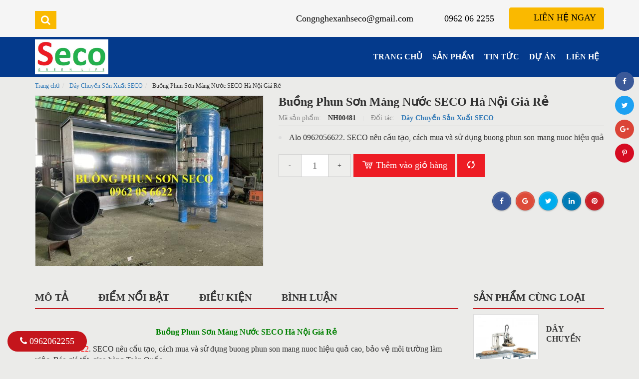

--- FILE ---
content_type: text/html; charset=UTF-8
request_url: https://mayhutthoishb.vn/buong-phun-son-mang-nuoc-seco-ha-noi-gia-re.html
body_size: 6634
content:
<!DOCTYPE html><html
lang="vie"><head><link
href="/uploads/plugin/setting/3/1669710335-1323330958-cong-ngh-xanh-seco-shb.jpg" type="image/x-icon" rel="icon"/><link
href="/uploads/plugin/setting/3/1669710335-1323330958-cong-ngh-xanh-seco-shb.jpg" type="image/x-icon" rel="shortcut icon"/><meta
http-equiv="Content-Type" content="text/html; charset=utf-8" /><meta
name="viewport" content="width=device-width, initial-scale=1.0"><title> Buồng Phun Sơn Màng Nước SECO Hà Nội Giá Rẻ</title><meta
http-equiv="content-language" content="vie" /><link
rel="alternate" href="https://mayhutthoishb.vn/template/electronic_01/webroot/" hreflang="vie" /><meta
property="og:url"                content="https://mayhutthoishb.vn/buong-phun-son-mang-nuoc-seco-ha-noi-gia-re.html" /><meta
property="og:title"              content="Buồng Phun Sơn Màng Nước SECO Hà Nội Giá Rẻ" /><meta
property="og:description"        content="Alo 0962056622. SECO nêu cấu tạo, cách mua và sử dụng buong phun son mang nuoc hiệu quả cao, bảo vệ môi trường làm việc. Báo giá tốt, giao hàng Toàn Quốc." /><meta
property="og:image"              content="https://mayhutthoishb.vn/uploads/plugin/product_items/115/1675867371-1294403516-bu-ng-phun-s-n-mang-n-c-seco-ha-n-i-gia-r.jpg" /><meta
content="Alo 0962056622. SECO nêu cấu tạo, cách mua và sử dụng buong phun son mang nuoc hiệu quả cao, bảo vệ môi trường làm việc. Báo giá tốt, giao hàng Toàn Quốc." name="description"/><meta
content="buồng phun sơn màng nước,buồng phun sơn màng nước hà nội,cách làm buồng phun sơn màng nước,cấu tạo buồng phun sơn màng nước,báo giá buồng phun sơn màng nước,buong phun son mang nuoc" name="keywords"/><link
rel="stylesheet" type="text/css" href="https://mayhutthoishb.vn/template/electronic_01/webroot/assets/css/jquery-ui.css"/><link
rel="stylesheet" type="text/css" href="https://mayhutthoishb.vn/template/electronic_01/webroot/assets/css/bootstrap.min.css"/><link
rel="stylesheet" type="text/css" href="https://mayhutthoishb.vn/template/electronic_01/webroot/assets/css/bootstrap-chosen.css"/><link
rel="stylesheet" type="text/css" href="https://mayhutthoishb.vn/template/electronic_01/webroot/assets/css/bootstrap-datepicker.min.css"/><link
rel="stylesheet" type="text/css" href="https://mayhutthoishb.vn/template/electronic_01/webroot/assets/css/owl.carousel.css"/><link
rel="stylesheet" type="text/css" href="https://mayhutthoishb.vn/template/electronic_01/webroot/assets/css/jquery.gritter.min.css"/><link
rel="stylesheet" type="text/css" href="https://mayhutthoishb.vn/template/electronic_01/webroot/assets/css/style-menu.css"/><link
rel="stylesheet" type="text/css" href="https://mayhutthoishb.vn/template/electronic_01/webroot/assets/css/fonts_vnsitecss.css"/><link
rel="stylesheet" type="text/css" href="https://mayhutthoishb.vn/template/electronic_01/webroot/assets/css/main.css"/><link
rel="stylesheet" type="text/css" href="https://mayhutthoishb.vn/template/electronic_01/webroot/assets/css/main2.css"/><link
rel="stylesheet" type="text/css" href="https://mayhutthoishb.vn/template/electronic_01/webroot/css/style-theme.css"/><link
rel="stylesheet" type="text/css" href="https://mayhutthoishb.vn/template/electronic_01/webroot/assets/css/font-awesome.css"/><link
rel="stylesheet" type="text/css" href="https://mayhutthoishb.vn/template/electronic_01/webroot/assets/css/fontello.css"/><link
rel="stylesheet" type="text/css" href="https://mayhutthoishb.vn/template/electronic_01/webroot/css/page.css"/><link
rel="stylesheet" type="text/css" href="https://mayhutthoishb.vn/template/electronic_01/webroot/css/css_custom.css"/> <script type="text/javascript" src="https://mayhutthoishb.vn/template/electronic_01/webroot/assets/js/jquery.2.1.1.min.js"></script> <script type="text/javascript" src="https://mayhutthoishb.vn/template/electronic_01/webroot/assets/js/jquery-ui.js"></script> <script type="text/javascript" src="https://mayhutthoishb.vn/template/electronic_01/webroot/assets/js/bootstrap.min.js"></script> <script type="text/javascript" src="https://mayhutthoishb.vn/template/electronic_01/webroot/assets/js/chosen.jquery.min.js"></script> <script type="text/javascript" src="https://mayhutthoishb.vn/template/electronic_01/webroot/assets/js/bootstrap-dialog.min.js"></script> <script type="text/javascript" src="https://mayhutthoishb.vn/template/electronic_01/webroot/assets/js/bootstrap-datepicker.min.js"></script> <script type="text/javascript" src="https://mayhutthoishb.vn/template/electronic_01/webroot/assets/js/owl.carousel.min.js"></script> <script type="text/javascript" src="https://mayhutthoishb.vn/template/electronic_01/webroot/assets/js/jquery.session.js"></script> <script type="text/javascript" src="https://mayhutthoishb.vn/template/electronic_01/webroot/assets/js/jquery.gritter.min.js"></script> <script type="text/javascript" src="https://mayhutthoishb.vn/template/electronic_01/webroot/assets/js/draggable-0.1.js"></script> <script type="text/javascript" src="https://mayhutthoishb.vn/template/electronic_01/webroot/assets/js/light.js"></script> <script type="text/javascript" src="https://mayhutthoishb.vn/template/electronic_01/webroot/assets/js/social-share-box.js"></script> <script type="text/javascript" src="https://mayhutthoishb.vn/template/electronic_01/webroot/assets/js/jquery.validate.min.js"></script> <script type="text/javascript" src="https://mayhutthoishb.vn/template/electronic_01/webroot/assets/js/main.js"></script> <script type="text/javascript" src="https://mayhutthoishb.vn/template/electronic_01/webroot/assets/js/style-menu.js"></script> <script type="text/javascript" src="https://mayhutthoishb.vn/template/electronic_01/webroot/assets/js/jquery.dependClass-0.1.js"></script> <script type="text/javascript" src="https://mayhutthoishb.vn/template/electronic_01/webroot/js/member.js"></script> <script type="text/javascript" src="https://mayhutthoishb.vn/template/electronic_01/webroot/js/product.js"></script> <script type="text/javascript" src="https://mayhutthoishb.vn/template/electronic_01/webroot/js/cart.js"></script> <script type="text/javascript" src="https://mayhutthoishb.vn/template/electronic_01/webroot/js/page.js"></script> <script type="text/javascript" src="https://mayhutthoishb.vn/template/electronic_01/webroot/js/js_custom.js"></script> <script type="text/javascript" src="https://mayhutthoishb.vn/template/electronic_01/webroot/js/page.js"></script>  <script async src="https://www.googletagmanager.com/gtag/js?id=UA-234716001-1"></script> <script>window.dataLayer = window.dataLayer || [];
  function gtag(){dataLayer.push(arguments);}
  gtag('js', new Date());

  gtag('config', 'UA-234716001-1');</script> <script type="text/javascript">window.fbAsyncInit = function () {
                FB.init({
                    appId: "852586548203593",
                    cookie: true,  // enable cookies to allow the server to access the session
                    xfbml: true,  // parse social plugins on this page
                    version: 'v2.8', // use graph api version 2.8
                });
            };

            // Load the SDK asynchronously
            (function (d, s, id) {
                var js, fjs = d.getElementsByTagName(s)[0];
                if (d.getElementById(id)) return;
                js = d.createElement(s);
                js.id = id;
                js.src = "//connect.facebook.net/en_US/sdk.js";
                fjs.parentNode.insertBefore(js, fjs);
            }(document, 'script', 'facebook-jssdk'));</script> <script type="text/javascript">/*<![CDATA[*/var lang = "vie";
        var global_lang = {
            code: lang
        };
        var nh_config = {
            url_current: window.location.pathname
        };

        global_lang.msg_undefined = "Lỗi không xác định !";
        global_lang.title_notification = "Thông báo hệ thống";
        global_lang.btn_oke = "Đồng ý";
        global_lang.btn_cancel = "Hủy bỏ";
        global_lang.title_notification = "Thông báo hệ thống";
        global_lang.messages_compare_success = "Đã thêm sản phẩm vào danh sách so sánh.";
        global_lang.messages_compare_error = "Không thể so sánh sản phẩm.";
        global_lang.please_select_payment_method = "Vui lòng chọn phường thức thanh toán";
        global_lang.select_district_option = "-- Quận huyện --";
        global_lang.select_ward_option = "-- Phường xã --";
        global_lang.messages_out_of_stock = "Sản phẩm này hiện tại đang hết hàng";
        global_lang.messages_please_select_quantity = "Xin vui lòng chọn số lượng sản phẩm";
        global_lang.messages_compare_success = "Đã thêm sản phẩm vào danh sách so sánh.";
        global_lang.messages_compare_error = "Không thể so sánh sản phẩm.";
        global_lang.discount = "Giảm giá";

                    $.extend(nh_config, $.parseJSON('{"id":"115","pageId":"4","pageType":"products_detail"}'))/*]]>*/</script> </head><body><div
id="header" class="nh-row"><div
id="header-row-9"
class="nh-row header-desktop-top "><div
class="container"><div
class="row"><div
class="col-sm-3 col-xs-3"><div
class="nav-right "><div
class="box-search-mobile Foatright item-inline item-dropdown"><a
href="#" class="btn-show-search"> <i
class="pe-7s-search"></i> </a><div
class="box-search"><form
id="form-suggestion" data-type="products" class="form-inline"
action="https://mayhutthoishb.vn/search/products/basic-search-product" method="get"
enctype="multipart/form-data"><div
class="form-group"><div
class="input-group"> <input
name="keyword" class="form-control search-suggestion"
placeholder="Từ khóa tìm kiếm"
type="text"></div></div> <button
class="btn btn-search btn-main btn-submit" type="submit"> <i
aria-hidden="true" class="fa fa-search"></i> </button></form></div></div></div> <script type="text/javascript">$(document).ready(function () {
        nh_search_suggestion.init();
    });</script> </div><div
class="col-sm-9 col-xs-9"><div
class="header-information"><ul><li> <i
class="theme-icons icon-email-1"></i> <a
href="#">Congnghexanhseco@gmail.com</a></li><li> <i
class="theme-icons icon-cellphone"></i> <a
href="#">0962 06 2255</a></li><li> <a
class="btn btn-contact" href="https://mayhutthoishb.vn/lien-he"> <i
class="theme-icons icon-hand"></i> <span>Liên hệ ngay</span> </a></li></ul></div></div></div></div></div><div
id="header-row-33"
class="nh-row header-fix "><div
class="container"><div
class="row"><div
class="col-sm-3 col-xs-3"><div
class="navbar-header"> <a
class="logo" href="https://mayhutthoishb.vn/"><img
src="https://mayhutthoishb.vn/uploads/plugin/setting/3/1669710335-1926731150-cong-ngh-xanh-seco-shb.jpg" alt="Logo" /></a></div></div><div
class="col-sm-9 col-xs-9"><div
class="header-information"><ul><li> <i
class="theme-icons icon-email-1"></i> <a
href="#">Congnghexanhseco@gmail.com</a></li><li> <i
class="theme-icons icon-cellphone"></i> <a
href="#">0962 06 2255</a></li><li> <a
class="btn btn-contact" href="https://mayhutthoishb.vn/lien-he"> <i
class="theme-icons icon-hand"></i> <span>Liên hệ ngay</span> </a></li></ul></div></div></div></div></div><div
id="header-row-45"
class="nh-row header-menu "><div
class="container"><div
class="row"><div
class="col-sm-2 col-xs-2"><div
class="navbar-header"> <a
class="logo" href="https://mayhutthoishb.vn/"><img
src="https://mayhutthoishb.vn/uploads/plugin/setting/3/1669710335-1926731150-cong-ngh-xanh-seco-shb.jpg" alt="Logo" /></a></div></div><div
class="col-sm-10 col-xs-10"><div
class=" nav_desktop max-992px-hidden   "><ul
class="clearfix"><li
class="sub-menu-style1 sub-menu"> <a
href="https://mayhutthoishb.vn/"> TRANG CHỦ </a></li><li
class="sub-menu-style2 sub-menu"> <a
href="https://mayhutthoishb.vn/san-pham"> SẢN PHẨM </a><ul
class="clearfix main_menu_mega"><li
class="col-sm-4"> <a
href="https://mayhutthoishb.vn/thiet-bi-nhiet"> Thiết Bị Nhiệt </a></li><li
class="col-sm-4"> <a
href="https://mayhutthoishb.vn/may-vua-kho-shb"> Máy Vữa Keo SECO SHB </a></li><li
class="col-sm-4"> <a
href="https://mayhutthoishb.vn/may-quan-mang-co"> Máy Quấn Màng Co </a></li><li
class="col-sm-4"> <a
href="https://mayhutthoishb.vn/day-chuyen-san-xuat"> Dây Chuyền Sản Xuất SECO </a></li><li
class="col-sm-4"> <a
href="https://mayhutthoishb.vn/may-may-mieng-bao"> Máy May Miệng Bao </a></li><li
class="col-sm-4"> <a
href="https://mayhutthoishb.vn/may-tai-che"> Máy Tái Chế </a></li><li
class="col-sm-4"> <a
href="https://mayhutthoishb.vn/may-hut-thoi-xi-mang"> Máy hút thổi xi măng </a></li><li
class="col-sm-4"> <a
href="https://mayhutthoishb.vn/nha-lap-ghep-seco"> Nhà Lắp Ghép SECO </a></li><li
class="col-sm-4"> <a
href="https://mayhutthoishb.vn/may-hut-thoi-dong-bao-lien-hop"> Máy Hút Thổi Đóng Bao Liên Hợp </a></li><li
class="col-sm-4"> <a
href="https://mayhutthoishb.vn/may-hut-thoi-dang-bot"> Máy hút thổi dạng bột </a></li><li
class="col-sm-4"> <a
href="https://mayhutthoishb.vn/cau-xe-nang-shb"> Cầu Xe Nâng SECO SHB </a></li><li
class="col-sm-4"> <a
href="https://mayhutthoishb.vn/may-dong-goi"> Máy Đóng Gói </a></li><li
class="col-sm-4"> <a
href="https://mayhutthoishb.vn/may-hut-thoi-nong-san"> Máy hút thổi nông sản </a></li><li
class="col-sm-4"> <a
href="https://mayhutthoishb.vn/may-nganh-nhua-seco"> Máy Ngành Nhựa SECO </a></li><li
class="col-sm-4"> <a
href="https://mayhutthoishb.vn/keo-op-lat"> Keo Ốp Lát </a></li><li
class="col-sm-4"> <a
href="https://mayhutthoishb.vn/may-xay-dung-seco"> Máy Xây Dựng SECO </a></li><li
class="col-sm-4"> <a
href="https://mayhutthoishb.vn/robot"> Robot </a></li><li
class="col-sm-4"> <a
href="https://mayhutthoishb.vn/may-tron-cong-nghiep"> Máy Trộn Công Nghiệp </a></li><li
class="col-sm-4"> <a
href="https://mayhutthoishb.vn/bang-led-dien-tu"> Bảng LED Điện Tử </a></li><li
class="col-sm-3"></li></ul></li><li
class="sub-menu-style1 sub-menu"> <a
href="https://mayhutthoishb.vn/tin-tuc1"> TIN TỨC </a></li><li
class="sub-menu-style1 sub-menu"> <a
href="https://mayhutthoishb.vn/du-an"> DỰ ÁN </a></li><li
class="sub-menu-style1 sub-menu"> <a
href="https://mayhutthoishb.vn/lien-he"> LIÊN HỆ </a></li></ul></div></div></div></div></div></div><div
id="main" class="nh-row"><div
id="content-row-12"
class="nh-row   "><div
class="container"><div
class="row"><div
class="col-md-12 col-xs-12"><div
class="pull-left"><ol
class="breadcrumb"><li><a
href="https://mayhutthoishb.vn/">Trang chủ</a></li><li> <a
href="https://mayhutthoishb.vn/day-chuyen-san-xuat">Dây Chuyền Sản Xuất SECO</a></li><li
class="active"> Buồng Phun Sơn Màng Nước SECO Hà Nội Giá Rẻ</li></ol></div><div
class="pull-right hide"><h1>Buồng Phun Sơn Màng Nước SECO Hà Nội Giá Rẻ</h1></div></div></div></div></div><div
id="content-row-35"
class="nh-row   "><div
class="container"><div
class="row"><div
class="col-sm-12 col-xs-12"><link
type="text/css" rel="stylesheet" href="../../../template/electronic_01/webroot/assets/css/jssocials.css"/><link
type="text/css" rel="stylesheet" href="../../../template/electronic_01/webroot/assets/css/jssocials-theme-classic.css"/> <script type="text/javascript" src="../../../template/electronic_01/webroot/assets/js/jssocials.min.js"></script> <script type="text/javascript" src="../../../template/electronic_01/webroot/assets/js/bootstrap-input-number.js"></script> <div
class="product-detail"><div
class="top-detail-product"><div
class="row"><div
class="col-md-5 col-sm-6 col-xs-12"><div
class="box-slide-images-detail"><div
class="view-images-large"><div
id="main_img" class="light-gallery"> <a
href="https://mayhutthoishb.vn/uploads/plugin/product_items/115/1675867371-1294403516-bu-ng-phun-s-n-mang-n-c-seco-ha-n-i-gia-r.jpg"> <img
class="img-main-detail" src="https://mayhutthoishb.vn/uploads/plugin/product_items/115/1675867371-1294403516-bu-ng-phun-s-n-mang-n-c-seco-ha-n-i-gia-r.jpg"/> </a></div></div></div> <script type="text/javascript">var main_image = $('.img-main-detail');
                    // event click select thumb item
                    $(document).on('click', '.slider-thumb .item', function (e) {
                        main_image.attr('src', $(this).attr('data-original'));
                    });

                    //event mouseover and mouseout thumb item
                    $(document).on('mouseover', '.slider-thumb .item', function (e) {
                        main_image.attr('src', $(this).attr('data-original'));
                    }).on('mouseout', '.slider-thumb .item', function (e) {
                        main_image.attr('src', $('.slider-thumb .item.active').attr('data-original'));
                    });</script> </div><div
class="col-md-7 col-sm-6 col-xs-12"><h1 class="title-name-product"> Buồng Phun Sơn Màng Nước SECO Hà Nội Giá Rẻ</h1><ul
class="a-row row-bb"><li> <label> Mã sản phẩm: </label> <span
class="selection">NH00481</span></li><li> <label> Đối tác: </label> <span
class="selection"><a
href="/search/products/basic-search-product?keyword=Dây Chuyền Sản Xuất SECO">Dây Chuyền Sản Xuất SECO</a></span></li></ul><div
class="description-product-detail col-xs-12"> <!DOCTYPE html><html><head></head><body><p
style="text-align: justify;"><span
style="font-size: 12pt;">Alo 0962056622. SECO nêu cấu tạo, cách mua và sử dụng buong phun son mang nuoc hiệu quả cao, bảo vệ môi trường làm việc. Báo giá tốt, giao hàng Toàn Quốc.</span></p></body></html></div><div
class="col-xs-12 btn-muahang"><input
name="number_available" class="form-control num-quantity input-lg" type="number" value="1" min="1" placeholder="Số lượng" style="text-align: center; min-width: 55px;"/><a
class="btn btn-default btn-cart btn-pay btn-add-cart-two"
item-id="115"> <i
class="icon icon-cart" aria-hidden="true"></i> Thêm vào giỏ hàng </a><a
class="btn btn-default btn-compare" product-id="115"> <i
class="icon icon-arrows-ccw"></i> </a></div><div
id="share-icon" style="text-align: right"></div></div><div
class="clearfix"></div></div> <script type="text/javascript">$(document).ready(function () {
                $('.light-gallery').lightGallery({
                    pager: true
                });
            });

            $('.num-quantity').bootstrapNumber();

            // slider thumb
            $(".slider-thumb").owlCarousel({
                itemsCustom: [
                    [0, 2],
                    [480, 3],
                    [500, 3],
                    [992, 3],
                    [1024, 5],
                ],
                navigation: true,
                pagination: false,
                autoPlay: false,
            });

            var boxes = [];
            var arr_social = {"facebook_share":1,"google_share":1,"twitter_share":1,"linkedin_share":1,"tumblr_share":1};
            if(typeof arr_social != 'undefined'){
                if(arr_social['facebook_share'] == 1){
                    boxes.push('facebook');
                }
                if(arr_social['google_share'] == 1){
                    boxes.push('googleplus');
                }
                if(arr_social['twitter_share'] == 1){
                    boxes.push('twitter');
                }
                if(arr_social['linkedin_share'] == 1){
                    boxes.push('linkedin');
                }
                if(arr_social['tumblr_share'] == 1){
                    boxes.push('pinterest');
                }
            }
            // soical share
            $("#share-icon").jsSocials({
                showLabel: false,
                showCount: false,
//                shares: ["facebook", "googleplus", "twitter", "linkedin", "pinterest"]
                shares: boxes,
            });</script> </div> <script type="text/javascript">//document ready
        $(document).ready(function () {
            nh_product_detail.init();
        });</script> <div
class="row"><div
class=" col-md-9 col-sm-9 col-xs-12  bottom-detail-product"><ul
class="nav_title clearfix"><li
class="active"> <a
data-toggle="tab" href="#content">Mô tả</a></li><li> <a
data-toggle="tab" href="#highlight">Điểm nổi bật</a></li><li> <a
data-toggle="tab" href="#condition">Điều kiện</a></li><li> <a
data-toggle="tab" href="#comment">Bình luận</a></li></ul><div
class="tab-content"><div
id="content" class="tab-pane fade in active"> <!DOCTYPE html><html><head></head><body><h1 style="text-align: center;"><span
style="font-size: 12pt; color: #008000;"><strong>Buồng Phun Sơn Màng Nước SECO Hà Nội Giá Rẻ</strong></span></h1><p><span
style="font-size: 12pt;"><span
style="color: #ff0000;">Alo 0962056622</span>. SECO nêu cấu tạo, cách mua và sử dụng buong phun son mang nuoc hiệu quả cao, bảo vệ môi trường làm việc. Báo giá tốt, giao hàng Toàn Quốc.</span></p><p
style="text-align: center;"><span
style="font-size: 12pt;"><img
src="../../../uploads/tiny_uploads/buong-phun-son-mang-nuoc-ha-noi-seco.jpg" alt="buong-phun-son-mang-nuoc-ha-noi-seco" width="511" height="383" /></span></p><p
style="text-align: center;"><span
style="font-size: 12pt;">Mời quay về danh mục <span
style="color: #0000ff;"><a
href="../../../day-chuyen-san-xuat"><span
style="text-decoration: underline;"><em>Dây Chuyền Sản Xuất SECO</em></span></a></span> hoặc <span
style="text-decoration: underline; color: #0000ff;"><em><a
href="../../../">Trang Chủ SECO</a></em></span> để xem nhiều loại máy dây chuyền tuyệt vời khác!</span></p><p
style="text-align: center;"><span
style="font-size: 12pt;">***</span></p></body></html></div><div
id="highlight" class="tab-pane fade"> <!DOCTYPE html><html><head></head><body></body></html></div><div
id="condition" class="tab-pane fade"> <!DOCTYPE html><html><head></head><body></body></html></div><div
id="comment" class="tab-pane fade"><div
class="fb-comments" data-href="https://mayhutthoishb.vn/buong-phun-son-mang-nuoc-seco-ha-noi-gia-re.html"
data-colorscheme="light"
data-numposts="5" data-width="100%"></div></div></div></div><div
class="col-md-3 col-sm-3 col-xs-12"><div
class="box-left"><ul
class="nav_title clearfix margin-b-10"><li
role="presentation" class="active"> <a>Sản phẩm cùng loại</a></li></ul><div
class="list-product-small"><div
class="item-product style-view-small clearfix"><div
class="col-xs-5 col-sm-6 noPadding"><div
class="img border"> <a
href="https://mayhutthoishb.vn/day-chuyen-may-dong-bao-tu-dong-dung-robot-gap-xep-pallet.html" title="#"><img
src="https://mayhutthoishb.vn/uploads/plugin/product_items/245/thumb/thumb_350_1762318441-1208933267-day-chuy-n-may-ong-bao-t-ng-dung-robot-g-p-x-p-pallet.jpg" alt="#"></a></div></div><div
class="col-xs-7 col-sm-6 noPadding"><div
class="info"><h4 class="title-product"> <a
href="https://mayhutthoishb.vn/day-chuyen-may-dong-bao-tu-dong-dung-robot-gap-xep-pallet.html" title="Dây Chuyền Máy Đóng Bao Tự Động Dùng Robot Gắp Xếp Pallet">Dây Chuyền Máy Đóng Bao Tự...</a></h4><div
class="price"><p
class="price-well"> 0 ₫</p></div></div></div></div><div
class="item-product style-view-small clearfix"><div
class="col-xs-5 col-sm-6 noPadding"><div
class="img border"> <a
href="https://mayhutthoishb.vn/co-tu-lam-bang-tai-nam-cham-tach-tu-sat-kim-loai-duoc-khong.html" title="#"><img
src="https://mayhutthoishb.vn/uploads/plugin/product_items/244/thumb/thumb_350_1759202137-169822496-co-t-lam-b-ng-t-i-nam-cham-tach-t-s-t-kim-lo-i-c-khong.jpg" alt="#"></a></div></div><div
class="col-xs-7 col-sm-6 noPadding"><div
class="info"><h4 class="title-product"> <a
href="https://mayhutthoishb.vn/co-tu-lam-bang-tai-nam-cham-tach-tu-sat-kim-loai-duoc-khong.html" title="Có Tự Làm Băng Tải Nam Châm Tách Từ, Sắt, Kim Loại Được Không">Có Tự Làm Băng Tải Nam Châm...</a></h4><div
class="price"><p
class="price-well"> 0 ₫</p></div></div></div></div></div></div></div></div><div
class="col-md-12 no-padding"></div></div></div><div
class="col-sm-0 col-xs-12"></div></div></div></div></div><div
id="footer" class="nh-row"><div
id="footer-row-11"
class="nh-row  bg-menu-top "><div
class="container"><div
class="row"><div
class="col-sm-12"><div
class="item_block" style="display: none" data-action="main_menu/MainMenuBlock/menuBlock/4"></div></div></div></div></div><div
id="footer-row-34"
class="nh-row  padding-t-15 "><div
class="container"><div
class="row"><div
class="col-sm-4"><div
class="item_block" style="display: none" data-action="main_menu/MainMenuBlock/menuBlock/60"></div></div><div
class="col-sm-4"><div
class="item_block" style="display: none" data-action="footer/FooterBlock/footerAddress/58"></div></div><div
class="col-sm-4"><h4 class="title-menu-ft">Mạng xã hội</h4> <iframe
src="https://www.facebook.com/plugins/page.php?href=https%3A%2F%2Fwww.facebook.com%2Fmayhutthoishb.vn%2F&tabs=timeline&width=340&height=200&small_header=false&adapt_container_width=true&hide_cover=false&show_facepile=true&appId=648093018858852" width="340" height="200" style="border:none;overflow:hidden" scrolling="no" frameborder="0" allowTransparency="true" allow="encrypted-media"></iframe></div></div></div></div><div
id="footer-row-46"
class="nh-row  padding-t-1 "><div
class="col-sm-12"></div></div><div
id="footer-row-52"
class="nh-row   "><div
class="container"><div
class="row"><div
class="col-sm-12"><div
class="item_block" style="display: none" data-action="footer/FooterBlock/footerFangage/59"></div></div></div></div></div><div
id="footer-row-56"
class="nh-row   "><div
class="container"><div
class="row"><div
class="col-sm-12"><div
id="fb-root"></div> <script>/*<![CDATA[*/(function(d, s, id) {
  var js, fjs = d.getElementsByTagName(s)[0];
  if (d.getElementById(id)) return;
  js = d.createElement(s); js.id = id;
  js.src = 'https://connect.facebook.net/vi_VN/sdk/xfbml.customerchat.js#xfbml=1&version=v2.12&autoLogAppEvents=1';
  fjs.parentNode.insertBefore(js, fjs);
}(document, 'script', 'facebook-jssdk'));/*]]>*/</script> <div
class="fb-customerchat"
attribution=setup_tool
page_id="361749163953725"
logged_in_greeting="Xin chào ! Tôi có thể giúp gì cho bạn"
logged_out_greeting="Xin chào ! Tôi có thể giúp gì cho bạn"></div></div></div></div></div><div
id="footer-row-60"
class="nh-row   "><div
class="container"><div
class="row"><div
class="col-sm-12"><div
class="hotline-ht"> <a
href="tel:0962062255"><i
class="fa fa-phone"></i>0962062255</a></div></div></div></div></div><div
id="footer-row-63"
class="nh-row   "><div
class="container"><div
class="row"><div
class="col-sm-12">  <script type="text/javascript">var Tawk_API=Tawk_API||{}, Tawk_LoadStart=new Date();
(function(){
var s1=document.createElement("script"),s0=document.getElementsByTagName("script")[0];
s1.async=true;
s1.src='https://embed.tawk.to/60e27c84649e0a0a5cca869e/1f9qbcqhc';
s1.charset='UTF-8';
s1.setAttribute('crossorigin','*');
s0.parentNode.insertBefore(s1,s0);
})();</script> </div></div></div></div></div><div
class="element-page"><div
class="warp-loading-all hidden"><div
class="warp-bg"></div><div
class="sk-cube-grid ajax-loading-icon"><div
class="sk-cube sk-cube1"></div><div
class="sk-cube sk-cube2"></div><div
class="sk-cube sk-cube3"></div><div
class="sk-cube sk-cube4"></div><div
class="sk-cube sk-cube5"></div><div
class="sk-cube sk-cube6"></div><div
class="sk-cube sk-cube7"></div><div
class="sk-cube sk-cube8"></div><div
class="sk-cube sk-cube9"></div></div></div><div
id="add-cart-modal" class="modal fade wrap-cart-modal" role="dialog"><div
class="modal-dialog"><div
class="modal-content"><div
class="modal-body"> <button
type="button" class="close" data-dismiss="modal" aria-label="Close"> <i
class="fa fa-times" aria-hidden="true"></i> </button><div
class="row"><div
class="col-sm-3 col-xs-4"><div
class="image-cart-modal"> <a
href="#"> <img
src="/" class="img-cart"> </a></div></div><div
class="col-sm-9 col-xs-8 info-cart-modal"><p
class="text-modal product-name-modal"></p><p
class="text-modal">được thêm vào giỏ hàng của bạn.</p><p
class="text-modal"> <span
class="price-modal"></span> <span
class="price-sale-modal hidden"></span></p></div><div
class="col-sm-3 col-xs-4 hidden-xs"></div><div
class="col-sm-9 col-xs-12 info-cart-modal"><div
class="button-modal btn-modal"><div
class="col-sm-5 col-xs-12"><div
class="form-group"> <a
href="/order/card-info" class="btn btn-success col-md-12 col-xs-12" > <i
class="fa fa-shopping-basket" aria-hidden="true"></i> Xem giỏ hàng </a></div></div><div
class="col-sm-5 col-xs-12"><div
class="form-group"> <button
class="btn btn-danger continue-shopping col-md-12  col-xs-12" data-dismiss="modal">Tiếp tục Mua hàng</button></div></div></div></div><div
class="col-xs-12 warp-related hidden"><div
class="col-md-12 no-padding" style="margin-top: 10px"><p
class="text-modal">Sản phẩm cùng loại</p></div><div
class="col-md-12 no-padding related-modal-cart"></div></div></div></div></div></div></div></div></body></html>

--- FILE ---
content_type: text/html; charset=UTF-8
request_url: https://mayhutthoishb.vn/main_menu/MainMenuBlock/menuBlock/4?url_current=%2Fbuong-phun-son-mang-nuoc-seco-ha-noi-gia-re.html&id=115&pageId=4&pageType=products_detail
body_size: 174
content:
<div class="">
    <a href="#" class="btn-toggle visible-xs"><i class="fa fa-bars" aria-hidden="true"></i></a>
    <ul class="content-toggle menu-top hidden-mobile clearfix">
                                    <li>
                    <a href="https://mayhutthoishb.vn/may-hut-thoi-xi-mang">
                                                                        Máy hút thổi xi măng                    </a>
                </li>
                            <li>
                    <a href="https://mayhutthoishb.vn/may-hut-thoi-nong-san">
                                                                        Máy hút thổi nông sản                    </a>
                </li>
                            <li>
                    <a href="https://mayhutthoishb.vn/may-hut-thoi-mun-cua">
                                                                        Máy hút thổi mùn cưa                    </a>
                </li>
                            <li>
                    <a href="https://mayhutthoishb.vn/may-nganh-nhua-seco">
                                                                        Máy hút thổi nhựa                    </a>
                </li>
                            <li>
                    <a href="https://mayhutthoishb.vn/may-hut-thoi-dang-bot">
                                                                        Máy hút thổi dạng bột                    </a>
                </li>
                            <li>
                    <a href="https://mayhutthoishb.vn/du-an">
                                                                        Dự án                    </a>
                </li>
                        </ul>
</div>



--- FILE ---
content_type: text/html; charset=UTF-8
request_url: https://mayhutthoishb.vn/main_menu/MainMenuBlock/menuBlock/60?url_current=%2Fbuong-phun-son-mang-nuoc-seco-ha-noi-gia-re.html&id=115&pageId=4&pageType=products_detail
body_size: 234
content:
<div class="menu-footer-vertical  box-ft">
            <h4 class="title-menu-ft">HỆ SINH THÁI SECO SHB:</h4>
        <div class="list-menu-fy">
                                <a href="http://daychuyentudong.vn/can-o-to-dien-tu">
                    Cân ô tô Sơn Hòa            </a><br>
                                <a href="http://maynganhnhuashb.vn">
                    Máy ngành nhựa SHB            </a><br>
                                <a href="http://mayphanbonshb.vn">
                    Máy phân bón SHB            </a><br>
                                <a href="http://daychuyentudong.vn/may-dong-bao">
                    Máy đóng bao tự động SHB            </a><br>
                                <a href="http://daychuyentudong.vn/can-dinh-luong">
                    Cân định lượng SHB            </a><br>
                                <a href="http://daychuyentudong.vn/day-chuyen-san-xuat-vua-kho-tron-san">
                    Dây chuyền sản xuất vữa khô SHB            </a><br>
            </div>
</div>



--- FILE ---
content_type: text/html; charset=UTF-8
request_url: https://mayhutthoishb.vn/footer/FooterBlock/footerAddress/58?url_current=%2Fbuong-phun-son-mang-nuoc-seco-ha-noi-gia-re.html&id=115&pageId=4&pageType=products_detail
body_size: 229
content:
<div class="menu-footer-vertical  box-ft">
    <h4 class="title-menu-ft">VỀ CHÚNG TÔI</h4>
    <p class="about-desc">DÂY CHUYỀN SẢN XUẤT SECO SHB - Tổng thầu cung cấp trọn gói</p>
    <div class="address-ft">
        <p><i class="demo-icon color-main icon-location-2"></i>Xưởng 1: Tiểu khu Phú Mỹ - Thị trấn Phú Xuyên - Phú Xuyên - Hà Nội        |       Xưởng 2: Lê Hồng - Thanh Miện - Hải Dương</p>
        <p><i class="demo-icon color-main icon-phone"></i>0962062255</p>
        <p><i class="demo-icon color-main icon-mail-alt"></i>Congnghexanhseco@gmail.com </p>
    </div>
</div>



--- FILE ---
content_type: text/html; charset=UTF-8
request_url: https://mayhutthoishb.vn/footer/FooterBlock/footerFangage/59?url_current=%2Fbuong-phun-son-mang-nuoc-seco-ha-noi-gia-re.html&id=115&pageId=4&pageType=products_detail
body_size: 135
content:
<div class="pull-right  social-right">
	<div class="menu-footer-vertical  box-ft">
	    <h4 class="title-fan-page">Fanpage</h4>	    <ul class="list-fan-page">
	       	            	                <li>
	                	<a href="https://www.facebook.com/mayhutthoishb.vn" target="_blank">
	                		<i class="fa fa-facebook"></i>
	                		<!-- Facebook -->
	                	</a>
	                </li>
	            	                <li>
	                	<a href="https://twitter.com/tu_shb" target="_blank">
	                		<i class="fa fa-twitter"></i>
	                		<!-- Twiter -->
	                	</a>
	                </li>
	            	                <li>
	                	<a href="#" target="_blank">
	                		<i class="fa fa-google-plus"></i>
	                		<!-- Google + -->
	                	</a>
	                </li>
	            	                <li>
	                	<a href="#" target="_blank">
	                		<i class="fa fa-pinterest-p"></i>
	                		<!-- Printer -->
	                	</a>
	                </li>
	            	        	    </ul>
	</div>
</div>

--- FILE ---
content_type: text/html; charset=UTF-8
request_url: https://mayhutthoishb.vn/main_menu/MainMenuBlock/menuBlock/4?url_current=%2Fbuong-phun-son-mang-nuoc-seco-ha-noi-gia-re.html&id=115&pageId=4&pageType=products_detail
body_size: 174
content:
<div class="">
    <a href="#" class="btn-toggle visible-xs"><i class="fa fa-bars" aria-hidden="true"></i></a>
    <ul class="content-toggle menu-top hidden-mobile clearfix">
                                    <li>
                    <a href="https://mayhutthoishb.vn/may-hut-thoi-xi-mang">
                                                                        Máy hút thổi xi măng                    </a>
                </li>
                            <li>
                    <a href="https://mayhutthoishb.vn/may-hut-thoi-nong-san">
                                                                        Máy hút thổi nông sản                    </a>
                </li>
                            <li>
                    <a href="https://mayhutthoishb.vn/may-hut-thoi-mun-cua">
                                                                        Máy hút thổi mùn cưa                    </a>
                </li>
                            <li>
                    <a href="https://mayhutthoishb.vn/may-nganh-nhua-seco">
                                                                        Máy hút thổi nhựa                    </a>
                </li>
                            <li>
                    <a href="https://mayhutthoishb.vn/may-hut-thoi-dang-bot">
                                                                        Máy hút thổi dạng bột                    </a>
                </li>
                            <li>
                    <a href="https://mayhutthoishb.vn/du-an">
                                                                        Dự án                    </a>
                </li>
                        </ul>
</div>



--- FILE ---
content_type: text/html; charset=UTF-8
request_url: https://mayhutthoishb.vn/main_menu/MainMenuBlock/menuBlock/60?url_current=%2Fbuong-phun-son-mang-nuoc-seco-ha-noi-gia-re.html&id=115&pageId=4&pageType=products_detail
body_size: 211
content:
<div class="menu-footer-vertical  box-ft">
            <h4 class="title-menu-ft">HỆ SINH THÁI SECO SHB:</h4>
        <div class="list-menu-fy">
                                <a href="http://daychuyentudong.vn/can-o-to-dien-tu">
                    Cân ô tô Sơn Hòa            </a><br>
                                <a href="http://maynganhnhuashb.vn">
                    Máy ngành nhựa SHB            </a><br>
                                <a href="http://mayphanbonshb.vn">
                    Máy phân bón SHB            </a><br>
                                <a href="http://daychuyentudong.vn/may-dong-bao">
                    Máy đóng bao tự động SHB            </a><br>
                                <a href="http://daychuyentudong.vn/can-dinh-luong">
                    Cân định lượng SHB            </a><br>
                                <a href="http://daychuyentudong.vn/day-chuyen-san-xuat-vua-kho-tron-san">
                    Dây chuyền sản xuất vữa khô SHB            </a><br>
            </div>
</div>



--- FILE ---
content_type: text/html; charset=UTF-8
request_url: https://mayhutthoishb.vn/footer/FooterBlock/footerAddress/58?url_current=%2Fbuong-phun-son-mang-nuoc-seco-ha-noi-gia-re.html&id=115&pageId=4&pageType=products_detail
body_size: 229
content:
<div class="menu-footer-vertical  box-ft">
    <h4 class="title-menu-ft">VỀ CHÚNG TÔI</h4>
    <p class="about-desc">DÂY CHUYỀN SẢN XUẤT SECO SHB - Tổng thầu cung cấp trọn gói</p>
    <div class="address-ft">
        <p><i class="demo-icon color-main icon-location-2"></i>Xưởng 1: Tiểu khu Phú Mỹ - Thị trấn Phú Xuyên - Phú Xuyên - Hà Nội        |       Xưởng 2: Lê Hồng - Thanh Miện - Hải Dương</p>
        <p><i class="demo-icon color-main icon-phone"></i>0962062255</p>
        <p><i class="demo-icon color-main icon-mail-alt"></i>Congnghexanhseco@gmail.com </p>
    </div>
</div>



--- FILE ---
content_type: text/html; charset=UTF-8
request_url: https://mayhutthoishb.vn/footer/FooterBlock/footerFangage/59?url_current=%2Fbuong-phun-son-mang-nuoc-seco-ha-noi-gia-re.html&id=115&pageId=4&pageType=products_detail
body_size: 135
content:
<div class="pull-right  social-right">
	<div class="menu-footer-vertical  box-ft">
	    <h4 class="title-fan-page">Fanpage</h4>	    <ul class="list-fan-page">
	       	            	                <li>
	                	<a href="https://www.facebook.com/mayhutthoishb.vn" target="_blank">
	                		<i class="fa fa-facebook"></i>
	                		<!-- Facebook -->
	                	</a>
	                </li>
	            	                <li>
	                	<a href="https://twitter.com/tu_shb" target="_blank">
	                		<i class="fa fa-twitter"></i>
	                		<!-- Twiter -->
	                	</a>
	                </li>
	            	                <li>
	                	<a href="#" target="_blank">
	                		<i class="fa fa-google-plus"></i>
	                		<!-- Google + -->
	                	</a>
	                </li>
	            	                <li>
	                	<a href="#" target="_blank">
	                		<i class="fa fa-pinterest-p"></i>
	                		<!-- Printer -->
	                	</a>
	                </li>
	            	        	    </ul>
	</div>
</div>

--- FILE ---
content_type: text/css
request_url: https://mayhutthoishb.vn/template/electronic_01/webroot/assets/css/main.css
body_size: 14540
content:
/*Background -  color - link color - button -color*/
.price-well, .owl-theme .owl-controls .owl-buttons div:hover:before, .box-product-style2 .nav_title>li.active>a, .box-product-style2 .nav_title>li>a:hover{ color:#ed1c24;}
.color-default,.price-before, .owl-theme .owl-controls .owl-buttons div:before{ color:#333;}
.link-color-main{ background-color:#ed1c24;}
.link-color-main:hover{ color:#dc121a}
.border-top-color-main{ border-top-color:#b71c1c !important;}
/**********/
<!-- Bengin vnsite css-->
img{ max-width:100%; width:100%;}
.shoppingcart-box .item-cart .pull-left strong {padding-top:2px; display:inline-block}
.btn:focus{ outline:none;}
.icon{display: inline-block; position: relative;}
.icon-prev{ width:18px; height:32px; background-position:0px 0;}
.icon-next{ width:18px; height:32px; background-position:-40px 0;}
.top-header{border-bottom: 1px solid #ed1c24;background: #ffffff;overflow:  hidden;}
/********Header********/
.menu-top{ margin-bottom:0;}
.menu-top li{ float:left; list-style:none;}
.menu-top li a{ font-size:12px; display:block; padding:10px 15px; border-right:1px solid #dedede; color:#333;}
.menu-top li a:hover{ background:#f2f2f2;}
.menu-top li:last-child a{ border-right:none; }
.item-inline{ display:inline;}
.item-dropdown{ margin-left:20px; padding:8px 0;}
.item-dropdown a{ color:#989898; font-size:12px; white-space:nowrap;}
.img-flag{ margin-right:5px; position:relative;top:-2px;}
.Foatleft{ float:left;}
.Foatright{ float:right;}
.btn-show { color:#333; padding:10px 15px;}
.btn-toggle{ padding:10px; color:#333;}
.logo{padding: 5px 0;display:inline-block;}
.hotline{text-align:center;font-size:16px;display:  block;background: #449d44;margin-left: 50px;}
.hotline .content {padding: 18px 0 19px;}
.hotline a{color: #ffffff;font-size: 20px;}
.hotline p{font-size: 18px;color: #ffffff;text-transform: uppercase;}
.hotline:before {
	content: '';
	position: absolute;
	width:  500%;
	height: 100px;
	top: 0;
	left: calc(100% - 15px);
	background: #449d44;
	z-index:  10;
}
.hotline .content:after {
	content: '';
	position: absolute;
	width: 100px;
	height: 100px;
	top: 0;
	left: -100px;
	z-index:  10;
	border-right: 50px solid #449d44;
	border-bottom: 50px solid #449d44;
	border-left: 50px solid transparent;
	border-top: 50px solid transparent;
}

/*
.box-search{ margin:20px 0;}
.search-caterory{ padding:0; border:none;}
.search-caterory.input-group-addon:last-child{ border-left:1px solid #ddd;}
.search-caterory .dropdown-toggle{ font-size:14px; color:#444; padding:0 20px;}
.search-caterory .open>.dropdown-menu{ top:21px; border-radius:0px;}
.btn-search{ border-radius:0 30px 30px 0;padding: 7px 20px;
    margin-left: -5px;
    position: relative;
    z-index: 9;}
.box-search{border-radius:30px;}
.box-search .form-inline input.form-control{ border-radius:30px 0 0 30px; box-shadow:none; border:none;}
.box-search .form-inline .input-group{ border:1px solid #ddd; border-radius:30px 0 0 30px;}
*/
.box-search {
  margin-top: 25px;
  margin-bottom: 20px;
  padding: 0;
  width: inherit;
}
.box-search>.form-inline {
  width: 100%;
  position: relative;
  float: left;
  border: 1px solid #dedede;
  border-radius: 19px;
  height: 38px;
}
.box-search>.form-inline>.form-group, 
.box-search>.form-inline>.form-group>.input-group {
  width: 100%;
  position: relative;
  float: left;
}
.box-search>.form-inline>.form-group>.input-group>.form-control {
  width: 100%;
  height: 36px;
  border: none;
  border-radius: 18px;
}
.box-search>.form-inline>.form-group>.input-group>.input-group-addon {
  position: absolute;
  top: -1px;
  right: 80px;
  height: 38px;
  line-height: 38px;
  z-index: 100;
  border: 1px solid #dedede !important;
}
.box-search>.form-inline>.form-group>.btn-search {
  position: absolute;
  top: -1px;
  right: 0;
  width: 80px;
  height: 38px;
  border-radius: 0 19px 19px 0;
  z-index: 100;
}

@media (min-width: 768px) and (max-width: 1024px) {
  .box-search {
    margin-bottom: 20px;
    padding: 0 15px;
  }
}

/********End Header********/





/********NAV MAIN*****/
.nav_mobile .container{ padding: 0;}
#header .logo{/* padding-left: 15px; */}
.nav_desktop li{float: left;list-style:none;}
.nav_desktop ul{/* margin-bottom:0; *//* margin:  auto; *//* display: table; */}
.nav_desktop li a{ color:#fff; font-size:14px; text-transform:uppercase; padding:15px; display:block; position:relative;}
.nav_desktop li:hover > a{/* background-color:rgba(0,0,0,.07); */}
.nav_desktop li li:hover > a{background: none;}
.nav_desktop li:first-child a{ margin-left:-15px;}
/* .nav_desktop li a:after{ content:''; position:absolute; top:0; bottom:0; right:0; margin:auto; width:1px; height:15px; background:rgba(0,0,0,.2)} */
.nav_desktop li:nth-last-child(1) a:after{ content:''; position:absolute; top:0; bottom:0; right:0; margin:auto; width:1px; height:15px; background:none}

.nav-right .dropdown-toggle {
    color: #ed1c24;
    font-size: 18px;
    position: relative;
    line-height: 50px;
    display: block;
    width:50px;
    text-align:center;
}
.nav-right .dropdown-menu{ right:0; left:inherit; border-radius: 0;}
.nav-right .demo-icon,.nav-right .demo-icon:before{ margin:0;}
.nav-right .item-dropdown{ 
  margin:0; 
  padding:0;
}
.top-header .nav-right .item-dropdown {
    margin: 25px 0;
}
.cart-order .dropdown-toggle span.number{ 
  position: absolute;
  top: 5px;
  right: 5px;
  width: 20px;
  height: 20px;
  border-radius: 50%;
  background-color: #ffffff;
  border: 1px solid #ed1c24;
  font-size: 12px;
  text-align: center;
  line-height: 20px;
}

.btn-menu-main{
    float: left;
    font-size: 26px;
    color: #d4d4d4;
    line-height: 50px;
    /* width: 50px; */
    margin-top: 5px;
    text-align: center;
    }
.menu-mobile{ width:90%; max-width:400px; position:fixed; height:100%; top:0; left:-100%; overflow:auto; background:#fff; border-right:1px solid #ddd; z-index:10000; transition:.4s all ease; -webkit-transition:.4s all ease; -moz-transition:.4s all ease; -o-transition:.4s all ease;}
.menu-mobile.open{ left:0; }
.btn-close{ position:absolute; top:0; bottom:0; right:15px; color:#fff;}
body.ovl-hidden{ overflow:hidden;}
.back-drop{ background:rgba(0,0,0,.5); position:fixed; width:100%; height:100%; top:0; left:0; z-index:9999; display:none;}
.back-drop.open{ display:block;}
/********End Nav Main*****/
#Slider{overflow-x:hidden}
#Slider .owl-theme .owl-controls .owl-buttons div {width:auto}
/********banner*****/
.banner-img{ margin-bottom:30px;}
.banner-img img{ width:100%; border:1px solid #ddd;}
.item-banner{ margin-bottom:15px; display:block;}
/********footer********/
#footer{background:#f5f5f5;}
.about-desc{ margin:20px 0;}
.address-ft p,.about-desc{ color:#616161;}
.address-ft .demo-icon{ margin-right:10px;}
.menu-footer-vertical a{color:#616161; display:inline-block; margin-bottom:10px;}
.title-menu-ft{font-size:18px;text-transform:uppercase;font-weight:bold;color: #043a8c;margin-bottom:30px;}
.menu-footer-vertical a:hover{ color:#ed1c24;}
.top-footer{ border-bottom:1px solid #ddd; padding-bottom:20px; }
.center-footer{ padding:30px 0; border-bottom:1px solid #ddd;}
.title-box-center-ft{ text-transform:uppercase; font-weight:bold; font-size:18px; margin-right:20px; line-height:40px; top: 5px;position: relative;}
.newsletter .form-inline .form-control{ border:none; border-radius:0px; background-color:#dedede; box-shadow:none; height:40px;}
.newsletter .btn-default{ border:none; box-shadow:none; background:#dedede; font-size:24px; height:40px; margin-left:-3px; border-radius:0px;}
.icon-social a{ width:40px; height:40px; text-align:center; line-height:40px; color:#fff; font-size:16px; background:#ddd; display:inline-block; border-radius:100px; margin-left:15px;}
.icon-social a i:before{ margin:0;}
.item-social.fb{ background-color:#3b5998;}
.item-social.tw{ background-color:#1da1f2;}
.item-social.gg{ background-color:#db4437;}
.item-social.pi{ background-color:#d50c22;}
.item-social.in{ background-color:#006fa6;}
.icon-social{ display:inline-block;}
.box-align-right{ display:table; float:right;}
.box-align-center{display:table; margin: auto;}
.tag-key-ft{ padding:30px 0; border-top: 1px solid #ddd;}
.tag-key-ft p{ margin-bottom:5px;}
.tag-key-ft a{ color:#424242;}
.tag-key-ft strong{ font-weight:bold; text-transform:uppercase;color:#424242; margin-right:10px;}
.tag-key-ft a:hover{ color:#ed1c24;}
.bottom-footer{ min-height: 55px; background: #111; }
.coppyright{font-size: 12px; color: #616161; margin: 0; line-height: 55px;}
.payment-support{text-align: right;}
.payment-support img{margin-top: 15px;}
/*********box product***********/
.nav_title{border-bottom: 2px solid #ed1c24;margin-bottom: 15px;}
.nav_title>li{list-style: none; float: left; padding: 0 30px;}
.nav_title li a{
	font-size: 20px;
	color: #383838;
	font-weight: bold;
	display:block;
	padding: 8px 0px;
	position: relative;
	text-transform: uppercase;
}
.nav_title li a:before, 
.box-product-style2 h3:before{content: ''; width: 100%; height: 3px; position: absolute; bottom: -2px; opacity: 0;}
.box-product-style2 h3:before{content: ''; width: 100%; height: 3px; position: absolute; bottom: -2px; opacity: 0;}
.box-product-style2 h3:before {opacity: 1;top: 28px;}
.nav_title li a:hover:before{opacity: 1; transition:.4s all ease; -webkit-transition:.4s all ease; -moz-transition:.4s all ease; -o-transition:.4s all ease;}
.nav_title>li:first-child{padding-left: 0;}
.owl-theme .owl-controls .owl-buttons div{ background:none;
      font-family: "fonts_vnsitecss";
      font-style: normal;
      font-weight: normal;
      speak: none; color:transparent;
     
      display: inline-block;
      text-decoration: inherit;
      width: 1em; outline:none;
     
      text-align: center;
      font-variant: normal;
      text-transform: none;
      line-height: 1em; font-size:16px;
    
      -webkit-font-smoothing: antialiased;
      -moz-osx-font-smoothing: grayscale; 
}
.owl-theme .owl-controls .owl-buttons div:before { opacity:.5; }
.owl-theme .owl-controls .owl-buttons div:hover:before { opacity:1; }
.box-product {position:relative;}
.box-product .owl-carousel {position:inherit}
.slider-product.owl-theme .owl-controls .owl-buttons div{height:auto;top:0;bottom: inherit;}
.slider-product.owl-theme .owl-controls .owl-buttons div.owl-prev{ right:20px; left:inherit;}
.slider-product.owl-theme .owl-controls .owl-buttons div.owl-next{ right:0px;}
.slider-product.owl-theme .owl-controls .owl-buttons div.owl-prev:before { content: '\ea80'; }
.slider-product.owl-theme .owl-controls .owl-buttons div.owl-next:before{content: '\ea7f';}
#Slider .owl-theme .owl-controls .owl-buttons div:before {font-size:50px}
#Slider .owl-theme .owl-controls .owl-buttons div.owl-prev:before { content: '\eaa5'; }
#Slider .owl-theme .owl-controls .owl-buttons div.owl-next:before{content: '\eaa6';}

#Slider_detail.owl-theme .owl-controls .owl-buttons div, .slider-product-available .owl-buttons div{ width:30px;top: 50%;margin-top: -15px;}
#Slider_detail.owl-theme .owl-controls .owl-buttons div:before, .slider-product-available .owl-buttons div:before {font-size:30px}
#Slider_detail.owl-theme .owl-controls .owl-buttons div.owl-prev:before, .slider-product-available .owl-buttons div.owl-prev:before { content: '\eaa5'; }
#Slider_detail.owl-theme .owl-controls .owl-buttons div.owl-next:before, .slider-product-available .owl-buttons div.owl-next:before{content: '\eaa6';}
.slider-product-available.owl-theme .owl-controls .owl-buttons div.owl-prev {left:-30px}
.slider-product-available.owl-theme .owl-controls .owl-buttons div.owl-next {right:-20px}
.box-product>.nav_title>li, 
.box-product-style2>.tabs-block>.nav_title>li {
  padding: 0 30px 0 0 !important;
}
.box-product-style2>div>.nav_title>.active>.tab-item, .box-product>.nav_title>.active>.tab-item{
  position: relative;
  width: 100%;
  float: left;
}
.box-product-style2>div>.nav_title>.active>a:after, .box-product>.nav_title>.active>a:after {
  content: '';
  position: absolute;
  left: 0;
  bottom: -2px;
  width: 100%;
  height: 3px;
  background: red;
  z-index: 100;
}
/*********item product********/
.title-product a{ font-size:13px; color:#383838; font-weight:normal;display: inline-block;}
.item-product.style-view-1{ padding:20px;}
.content-tab-product{ margin:0 -15px;}
.content-tab-product .item{ padding:0 15px;margin-right: -4px !important;}
.item-product{ position:relative; margin-bottom:30px;}
.border{ border:1px solid #ddd;}
.price-before{ text-decoration:line-through; opacity:.5; margin-bottom:0; font-size: 12px;}
.price-well{ font-size:16px; font-weight:bold;margin-bottom: 0;}
.item-product.style-view-1 .box-rate{ margin-bottom:20px;}

.style-view-small.item-product .img{min-height: 80px;}
.box-rate i{color:#ffa800; font-size:12px;}
.number-rate{ font-size:12px; color:#999;}
.status-product{ font-size:13px; color:#fefefe; display:block; width:60px; height:30px; background:#383838; position:absolute; top:0; left:0; text-align:center; line-height:30px; z-index:9;}
.bg-red{background-color: #ed1c24;}
.price-inline p{ display:inline;}
.item-product.style-view-2{ text-align:center;}

.item-product .info{padding: 0 10px; margin-top: 20px; min-height: 92px;}

.list-item>.item-product.style-view-2>.img{ 
  position:relative; 
  overflow:hidden;
  display: flex;
  justify-content: center;
}
@media (min-width: 1200px) {
  .list-item>.item-product.style-view-2>.img { 
    height: 262px;
  }
  .list-item>.item-product.img>a {
    line-height: 262px;
  }
}
@media (min-width: 992px) and (max-width: 1199px) {
  .list-item>.item-product>.img { text-align:center; vertical-align:middle; height: 250px;}
  .list-item>.item-product>.img>a {
    line-height: 250px;
  }
}
@media (min-width: 768px) and (max-width: 991px) {
  .list-item>.item-product>.img{ text-align:center; vertical-align:middle; height: 220px;}
  .list-item>.item-product>.img>a {
    line-height: 220px;
  }
}
@media (min-width: 568px) and (max-width: 767px) {
  .list-item>.item-product>.img{ text-align:center; vertical-align:middle; height: 300px;}
  .list-item>.item-product>.img>a {
    line-height: 300px;
  }
}
@media (min-width: 414px) and (max-width: 567px) {
  .list-item>.item-product>.img{ text-align:center; vertical-align:middle; height: 230px;}
  .list-item>.item-product>.img>a {
    line-height: 230px;
  }
}
@media (max-width: 413px) {
  .list-item>.item-product>.img{ text-align:center; vertical-align:middle; height: 180px;}
  .list-item>.item-product>.img>a {
    line-height: 180px;
  }
}
.view-list>.item-product>.img { 
  position:relative; 
  overflow:hidden;
  text-align: center;
  display: flex;
  justify-content: center;
}
@media (min-width: 1200px) {
  .view-list>.item-product>.img { 
    height: 262px;
  }
  .view-list>.item-product>.img>a {
    line-height: 262px;
  }
}
@media (min-width: 992px) and (max-width: 1199px) {
  .view-list>.item-product>.img { text-align:center; vertical-align:middle; height: 250px !important;}
  .view-list>.item-product>.img>a {
    line-height: 250px;
  }
}
@media (min-width: 768px) and (max-width: 991px) {
  .view-list>.item-product>.img { text-align:center; vertical-align:middle; height: 220px !important;}
  .view-list>.item-product>.img>a {
    line-height: 220px;
  }
}
@media (min-width: 568px) and (max-width: 767px) {
  .view-list>.item-product>.img { text-align:center; vertical-align:middle; height: 250px !important;}
  .view-list>.item-product>.img>a {
    line-height: 250px;
  }
}
@media (min-width: 414px) and (max-width: 567px) {
  .view-list>.item-product>.img { text-align:center; vertical-align:middle; height: 230px !important;}
  .view-list>.item-product>.img>a {
    line-height: 230px;
  }
}
@media (max-width: 413px) {
  .view-list>.item-product>.img { text-align:center; vertical-align:middle; height: 130px !important;}
  .view-list>.item-product>.img>a {
    line-height: 130px;
  }
}
.item-product-note {
  width: 100%;
  float: left;
  position: relative;
  display: block;
  padding: 20px 0;
  border: 1px solid #ddd;
  text-align: left !important;
}
.item-product-note>.img {
  width: 45%;
  padding: 10px;
  float: left;
  position: relative;
}
.item-product-note>.info {
  width: 55%;
  padding: 0 10px;
  float: left;
  display: block;
  position: relative;
  margin-top: 0 !important;
  min-height: 161px;
}
.item-product-note>.info>.desc-product-thumb {
  width: 100%;
  height: 63px;
  float: left;
  position: relative;
  margin-bottom: 0 !important;
}
.item-product-note>.info>.desc-product-thumb>p {
  display: none;
  position: relative;
  padding-left: 21px;
  line-height: 16px;
  height: 16px;
  overflow: hidden;
}
.item-product-note>.info>.desc-product-thumb>p:before {
  content: '';
  position: absolute;
  left: 0;
  top: 5px;
  width: 6px;
  height: 6px;
  border-radius: 50%;
  background-color: #ddd;
}
.item-product-note>.info>.desc-product-thumb>p:nth-child(1), 
.item-product-note>.info>.desc-product-thumb>p:nth-child(2), 
.item-product-note>.info>.desc-product-thumb>p:nth-child(3) {
  display: block !important;
}
.item-product-note>.img { 
  position:relative; 
  overflow:hidden;
  text-align: center;
  display: flex;
  justify-content: center;
  align-items: center;
}
.item-product-note .price-inline p{ display:block !important;}
.nav_title>li>.dropdown-menu {
  border-radius: 0 !important;
}
@media (min-width: 1200px) {
  .item-product-note>.img { 
    height: 150px;
    line-height: 150px;
  }
}
@media (min-width: 992px) and (max-width: 1199px) {
  .item-product-note>.img { text-align:center; vertical-align:middle; height: 120px !important; line-height: 120px !important;}
}
@media (min-width: 768px) and (max-width: 991px) {
  .item-product-note>.img { text-align:center; vertical-align:middle; height: 90px !important;}
  .item-product-note>.img>a {
    line-height: 90px;
  }
}
@media (min-width: 568px) and (max-width: 767px) {
  .item-product-note>.img { text-align:center; vertical-align:middle; height: 130px !important;}
  .item-product-note>.img>a {
    line-height: 130px;
  }
}
@media (min-width: 414px) and (max-width: 567px) {
  .item-product-note>.img { text-align:center; vertical-align:middle; height: 90px !important;}
  .item-product-note>.img>a {
    line-height: 90px;
  }
}
@media (max-width: 413px) {
  .item-product-note>.img { text-align:center; vertical-align:middle; height: 150px !important;}
  .item-product-note>.img>a {
    line-height: 150px;
  }
}

.title-product {
  margin-top: 0;
    overflow: hidden;
    text-overflow: ellipsis;
    display: -webkit-box;
    width: 100%;
    max-height: 40px;
    line-height: 20px;
    -webkit-line-clamp: 3;
    -moz-line-clamp: 3;
    -ms-line-clamp: 3;
    -o-line-clamp: 3;
    -webkit-box-orient: vertical;
    -moz-box-orient: vertical;
    -ms-box-orient: vertical;
    -o-box-orient: vertical;
}
.action-product{ width:100%; height:78px; position:absolute; bottom:0; padding:20px 0; text-align:center;}
.action-product a{ color:#fff; font-size:16px; width:38px; height:38px; border-radius:50px; border:1px solid #fff; margin:0 5px; display:inline-block; line-height:38px;}
.action-product a:hover{ background:#fff; color:#ed1c24}
.hover-action-product .action-product{ left: 0;opacity:0;transition:.4s ease all; -webkit-transition:.4s ease all; -moz-transition:.4s ease all; -o-transition:.4s ease all; transform:scale(0); -webkit-transform:scale(0); -moz-transform:scale(0); -o-transform:scale(0);}
.hover-action-product:hover .action-product{ opacity:1; transform:scale(1); -webkit-transform:scale(1); -moz-transform:scale(1); -o-transform:scale(1);}
/*********box-highlight*********/
.box-highlight{ min-height:125px;}
.item-highlight{ color:#fff; padding:10px 15px 10px 70px; position:relative;}
.item-highlight .title-highlight{ font-size:18px; text-transform:uppercase;}
.item-highlight i{ font-size:48px; position:absolute; left:0; top:20px;}
.item-highlight p.desc-hl{margin-bottom: 0;}
.max-width-300{ max-width:300px;}
.box-align-center{ display:table; margin:0px auto;}
.item-highlight.box-align-center{ display:table; margin:15px auto;}
/******** end box-highlight*******/
/*****brand*******/
.item-brand{
  display:block; 
  margin-bottom:15px;
  padding: 10px 20px;
  height: 80px;
  display: flex;
  align-items: center;
  justify-content: center;
  border:1px solid #ddd;
  overflow: hidden;
}
.item-brand img{ width:100%;}
.content-brand{ margin:0 -8px;}
.content-brand .item{ padding:0 8px;}
/*******8y kien khach hang*******/
.item-customer{padding: 0px 20px;}
.item-customer img{border-radius: 100%;margin-bottom: 15px;margin-right: 15px;}
.item-customer p.desc{ font-size: 12px; color: #383838; max-width: 465px; }
.item-customer p.name{font-size: 14px; text-transform: uppercase;;font-weight: bold;}
/*******coundown*******/
.couwn-down{position: relative; text-align:center; margin-bottom:100px;}
.couwn-down a{ display:block}
.couwn-down .couwn-down-name {
    position: absolute;
    top: 10%;
    left: 0;
    text-align: center;
    width: 100%;
    color: #fff;
}
.text-time1 {
    line-height: 6px;
    font-style: italic;
}
.text-time2 {
    font-size: 28px;
    font-weight: bold;
}
.color-white, .couwn-down .price p { color:#fff}
.ratiing-time {
    position: absolute;
    top: 33%;
    left: 0;
    right: 0;
    margin: auto;
    display: inline-block;
    width: 240px;
}
.couwn-down img.couwn-down-img1{max-width: 100%; min-width:300px}
.couwn-down img.couwn-down-img2 {
    width: 190px;
    display: inline-block;
    position: absolute;
    bottom: -100px;
    left: 50%;
    margin-left: -95px;
}
/* Customization Style of SyoTimer */
        .timer{
            text-align: left;

            margin: 20px auto 0;
            padding: 0 0 10px;

        }
        .timer .table-cell{
            display: inline-block;
            margin: 0 5px;

            min-width: 50px; text-align:center;
           
        }
		 .timer .table-cell:first-child{ margin-left:0;}
        .timer .table-cell .tab-val {
		    font-size: 14px;
		    color: #fff; background:#000;
		    font-weight: bold;border-radius:500px; display:inline-block;
		    height: 50px; width:50px;
		    line-height: 50px;
		    margin: 0 0 5px;
		}
        .timer .table-cell .tab-unit{
          font-size: 14px;;color: #fff; margin-top: 15px;
            text-transform: uppercase;
        }
 /********box product-view-3********/
 .box-product-view-3{margin-bottom: 60px;margin-top: 60px;border: 1px solid #ddd;border-top-width: 3px;}
 .nav-left-product{padding: 0;background: #f5f5f5;border: 1px solid #ddd;border-top: none;border-left: none;border-bottom: none;}
 .title-nav-left-p{color: #fff; font-size: 14px; text-transform: uppercase;;font-weight: bold; padding: 21px 15px 22px 15px; margin: 0;border-bottom: 1px solid #b71c1c; }
.title-nav-left-p a{color: #fff; margin: 0; }
.tab-nav-left li{list-style: none;width:50%; float: left;}
.tab-nav-left li:first-child{border-right: 1px solid #ddd;}
.tab-nav-left li a{font-size: 14px; text-transform: uppercase; padding:12px 15px; display: block;color: #555555;}
.tab-nav-left{margin-bottom: 0;border-bottom: 1px solid #ddd;}
.tab-nav-left li.active a{color: #ed1c24;}
.item-tab-nav-left{font-size: 14px; color: #383838; border-bottom: 1px dotted #ddd; display: block; padding:12px 0; margin: 0 15px;}
.item-tab-nav-left:hover{color: #ed1c24;}
.content-box-product-view-3{padding: 0;}
.tab-nav-left.tab-brand-box-sp li:first-child { border: none;}
.tab-nav-left.tab-brand-box-sp{border-bottom: none;}
.banner-left,.detail-box-sp{padding: 0;}
.noPadding{padding: 0;}
.item-product.style-view-3{text-align: center;     padding-bottom: 10px;margin-bottom: 0;border-left: 1px solid #ddd; border-bottom: 1px solid #ddd;}
.fr{float: right;}
.show-mobile{display: none;}
.top-list-product-subpage{min-height: 42px;background: #f0f0f0;border: 1px solid #ddd; margin-bottom: 30px;}
.title-sub-category{
	font-size: 16px;
	text-transform: uppercase; 
	color: #424242; 
	margin-top: 13px; 
	padding-left: 15px; 
	font-weight:bold;
}
.title-sub-category span.number{font-size: 14px; color: #888888; text-transform: none; margin-top: 0;font-weight: normal;font-size: 14px;}
.subpage{margin-bottom: 50px;}
.sort-by-product .item-dropdown a{font-size: 14px;color: #444444;}
.view-style .btn-view{
	color: #444; 
	padding: 13px 20px 11px 15px;
	display: inline-block;
	border-left: 1px solid #ddd;
	
}
.sort-by-product{padding: 4px 13px 0 0;}
.list-item .box-rate{margin-bottom: 10px;}
.box-left{margin-bottom: 30px;}
@media (max-width: 767px) {
  .top-list-product-subpage>.row>div:nth-child(2)>.clearfix {
    border-top: 1px solid #ddd;
  }
}
/*******View_product-4*********/
.style-view-small .title-product{margin: 0; color: #444;text-transform: uppercase;}
.style-view-small .title-product a{font-weight: bold; }
.list-product-small .title-product a{font-size:16px;}
.style-view-small .info{padding-left: 15px;}
.style-view-small .box-rate{margin-bottom: 20px;}
/**********/
.nav_title li a.btn-toggle-cont-box-left{position: absolute;top: 0;bottom: 0; right: 15px; margin: auto;display: inline;}
.nav_title li a.btn-toggle-cont-box-left.open .icon-minus-3:before{content: '\edfa';}
.box-left .nav_title{position: relative;}
.btn-toggle-cont-box-left:before{display: none;}
/**********thuong hieu*****/
.trademark-filter .cont{ max-height:230px; }
.trademark-filter .cont ul li{ list-style:none;}
.trademark-filter .cont ul li a{ color:#333;padding-left:20px; font-weight:400; font-size:13px;}
.trademark-filter .checkbox{ margin:6px 0;}
.search-trademark{ margin-bottom:10px;}
.search-trademark .form-control{ height:30px; box-shadow:none;border-radius:3px 0 0 3px; font-size:12px; font-style:italic;}
.search-trademark .search-input-submit .btn-default{ height:30px; border-radius:0 3px 3px 0;}
.search-trademark .search-input-submit{ width:30px; height:30px;}
.search-trademark .search-input-content{ margin-right:30px;}
.trademark-filter{ padding-bottom:20px;}

/*******/
.me-select {position: relative;margin: 0 auto;}
.me-select ul {list-style: none;padding: 0;width: 100%;}
.me-select li {margin: 0 auto;position: relative;-webkit-touch-callout: none;-webkit-user-select: none;-khtml-user-select: none;-moz-user-select: none;-ms-user-select: none;user-select: none;float: left;}
.me-select li.selected {box-shadow: inset 0 0 0 40px rgba(255,246,0,0.1);}
.me-select label.icon-check {
    display: inline-block;
    width: 100%;
    position: relative;
    padding: 4px 5px 0 25px;
    vertical-align: top;
    cursor: pointer;
    font-weight: 400;
    color: #333;
    font-size: 14px;
    line-height: 1;
}
.me-select label.icon-check:hover{color:#ed1c24;}
.me-select label.icon-check span {vertical-align: middle;display: inline-block;}
.me-select label.icon-check span:first-child {width: 30%;color: rgba(97,107,107,0.7);}
.me-select label.icon-check span:nth-child(2),
.me-select label.icon-check a {width: 60%;color: #31d2d4;}
.me-select label.icon-check span:last-child {font-size:80%;}
.me-select input[type="checkbox"],
.me-select label.icon-check::before,
.me-select input[type="checkbox"]:checked + label.icon-check::after {width: 12px;height: 12px;top: 50%;left: 2px;margin-top: -6px;position: absolute;cursor: pointer;border-radius:2px;}
.me-select  input[type="checkbox"] {opacity: 0;-webkit-appearance: none;display: inline-block;vertical-align: middle;z-index: 100;}
.me-select label.icon-check::before {content: '';border:1px solid #999;}
.me-select input[type="checkbox"]:checked + label.icon-check::after {
  content: '\f051';
  text-align: center;
  line-height: 12px;
  color: #fff; 
  font-family: 'fontello';
  font-weight: bold;
  font-size: 8px; 
  background:#ed1c24;
  left: 5px;
}
.search-brand {background: #f8f8f8;border: 1px solid #ddd; margin-bottom: 10px;}
.search-brand .btn-default{width:50px;float: right; border: none; background:none;}
.search-brand .form-group{margin-right: 50px;border: none; background:none; margin-bottom: 0;}
.search-brand .form-group .form-control{background:none;border: none; box-shadow: none;}
/*********/
/********filter color********/
.list-color-filter{margin: 0 -5px;}
.item-color {
    width: 20%;
    float: left; text-align:center;
}
.item-color:nth-child(2n+5) {}
.item-color span{display: inline-block; margin:0 5px; border-radius: 3px; padding: 2px;border: 1px solid #ddd; margin-bottom: 10px;width:33px; height: 33px;}
.item-color span.red{background: #f70006;}
.item-color span.blue{background: #0b2b72;}
.item-color span.gray{background: #666;}
.item-color span.yellow{background: #d7ef0f;}
.item-color span.black{background: #000;}
.item-color span.white{background: #fff;}
@media (max-width: 414px) {
  .show-list {
    display: none !important;
  }
}
/*****list view product*****/

.list-item.view-list .img{ width:33.33333%; float:left;}
.list-item.view-list .item-product .info{ margin-left:33.333333%; text-align:left; padding-left:30px;}
.view-list .item-product .info {
  margin-top: 0 !important;
}
.list-item.view-list .title-product{ margin-top:0;}
.desc-product-thumb{ margin-top:10px; margin-bottom:20px;}
.desc-product-thumb p{ font-size:12px; color:#666; position:relative; margin-bottom:5px;}
.btn-main-2{ border-radius:30px; padding:12px 46px}
.btn-black-2{ background-color:#383838; color:#fff; text-transform:uppercase; font-size:14px;}
.btn-black-2:hover{ background-color:#ed1c24;}
.show-list{ display:none;}
.list-item.view-list .show-list{ display:block; width: 100%; float: left; position: relative;}
@media  (min-width: 768px) {
  .list-item.view-list{ width:100%; float:none;}
}
/*********filter price*********/
.input-value-price-filter{margin-top: 20px;}
.input-value-price-filter label{margin: 0 5px;}
.input-value-price-filter .form-control{max-width: 90px; border-radius: 0px; box-shadow: none; height: 40px; border-color: #ddd; margin-bottom: 10px;}
/********/
.box-left .title_style i{margin-right: 8px;font-weight: normal; /* margin-left: 7px; */}
.side-bar-left .sub-menu {padding: 10px 0; list-style:none; margin:0;}
.side-bar-left .sub-menu .border-bottom{ border-bottom:none}
.side-bar-left .sub-menu .border-bottom { display: block; padding:8px 10px 8px 0; margin-left: 30px;border-top: 1px dotted #ddd; }
.nav>li>a {padding:10px;}
.box-left .nav li.active .sub-menu a{color: #333;}
.box-left .nav li.active .sub-menu a.active,.box-left .nav li.active .sub-menu a:hover{color:#ed1c24;}
.side-bar-left .sub-menu a:hover{color: #ed1c24;}
.hide-toggler-cont{display: none;}
.side-bar-left .nav li{position: relative;}



.side-bar-left .nav>li>a.item-sub-menu>span {
  padding-right: 10px;
}
.side-bar-left .sub-menu>.border-bottom>.btn-hide-toggle-sub-menu {
    display: block;
    padding: 8px 15px !important;
    margin-left: 0 !important;
    border-top: 0 !important;
}


.btn-hide-toggle-sub-menu{    width: 40px;
    height: 40px;
    position: absolute !important;
    right: 0;
    top: 0;}
   .btn-hide-toggle-sub-menu:hover,.btn-hide-toggle-sub-menu:focus{background: none !important}
   .btn-hide-toggle-sub-menu.open{transform:rotate(180deg); -webkit-transform:rotate(180deg); -moz-transform:rotate(180deg); -o-transform:rotate(180deg);}
   /***Product-detail***/
.thub-image {padding:0 30px 15px}
.top-detail-product{margin-bottom: 40px;}
.product-detail{min-height: 600px;}
.box-slide-images-detail{}
.thub-image img{max-width: 85px;border: 1px solid #ddd;}
.thub-image .item{ text-align: center;}
.thub-image .owl-theme .owl-controls .owl-buttons div{background-color: transparent;}
.thub-image .owl-theme .owl-controls .owl-buttons div.owl-prev{left:-30px;}
.thub-image .owl-theme .owl-controls .owl-buttons div.owl-next{right:-24px;}
.view-images-large{height: auto;}
.detail-thongsokithuat{margin-top: 30px; margin-bottom: 40px;}
.box-thongso .row-tso{ display: table;     border-bottom: 1px dotted #ddd; width:100%; padding:4px 0 10px 0;}
.box-thongso .row-tso strong{width:160px;}
.box-thongso .row-tso strong, .box-thongso .row-tso span{display: table-cell; vertical-align: middle;}
.title-desc-detail{font-size: 16px;text-transform: uppercase; margin: 30px 0}
.detail-binhluan textarea.form-control{min-height: 160px;}
.btn-send-cmt{height: 45px; max-width: 200px;}
.title-main h2 {
    font-size: 16px;
    color: #383838;
    font-weight: bold;
    text-transform: uppercase;
    position: relative;
    margin: 0;
}
.title-name-product{font-size: 24px; font-weight: bold; margin-top: 0;}
.title-name-product span.number{font-size: 14px;}
.price-main{font-size: 24px; color: #ed1c24;}
.dvt{font-size: 14px; color: #333333;}
.price-detail-page{padding-bottom: 20px; border-bottom: 1px solid #ddd;}
.btn-ver{color: #555555;background: #f0f0f0; border:1px solid #ddd; padding: 4px 12px; border-radius: 3px;margin-right: 10px;}
.opticon-select li:hover .btn-ver,.opticon-select li.active .btn-ver{color: #fff;border:1px solid transparent; position: relative;}
.btn-ver.active:before{content: ''; width:20px; height: 10px; border-bottom: 15px solid #f0f0f0; border-left: 15px transparent solid; border-right: 15px transparent solid; position: absolute;bottom: -32px; z-index: 2; left: 0; right: 0; margin: auto;}
.top-detail-product{margin-top: 30px;}
.btn-ver.active:after{content: ''; width:20px; height: 10px; border-bottom: 15px solid #ddd; border-left: 15px transparent solid; border-right: 15px transparent solid; position: absolute;bottom: -31px; z-index: 1;margin: auto;left: 0; right: 0;}
.title-ver{margin-right: 30px; position: relative; top: 3px;}
.item-p-vailable{text-align: center; margin-bottom: 15px;}
.item-p-vailable .price{margin: 10px 0;}
.select2-container-active .select2-choice,.select2-offscreen, .select2-offscreen:focus{outline: none;}
.product-available{background: #f0f0f0; padding: 15px 40px 0; border:1px solid #ddd;border-radius: 3px; margin:30px 0;}
/*.btn-pay.btn-default{font-size: 16px; height: 46px; border-radius: 0px; border:none; background-color: #000; color: #fff; text-transform: uppercase;line-height: 33px;}*/
.btn-icon{width:46px; height: 46px; border:1px solid #ddd; color: #888888;display: inline-block;font-size: 16px; text-align: center; line-height: 46px;  position: relative;top: 3px;margin-left: 10px;}
.product-available .owl-item .item{ padding:0 10px}
/*******so sanh*********/
.Compe-product{text-align: center;}
.Compe-product .table-bordered>tbody>tr>th{ vertical-align: middle; }
.color-ss{width:30px; height: 30px; border-radius: 50px; display: inline-block;border:1px solid #ddd;}
.color-ss.red{background: red}
.color-ss.blue{background: blue}
.color-ss.yellow{background: yellow}
.number-ss{font-size: 48px; text-transform: uppercase;}
.title-table span{text-transform: uppercase;}
.title-row{text-transform: uppercase;}
.btn-remove-product-ss{ color: #999;font-size: 18px; }
.btn-remove-product-ss:hover i{    color: #ed1c24;}
/****/
.table-widthlist.table>tbody>tr>td,.table-widthlist.table>tbody>tr>th{ vertical-align:middle; text-align:center;}
.table-widthlist.table-bordered>thead>tr>th{ font-size:14px; text-transform:uppercase; color:#383838; background:#f0f0f0; padding:10px 20px; border-bottom:none}
.title-table-mobile{ display:none;}
/*****list blogs*****/
.detail-list-blogs{ margin-top:22px;}
.color-red{ color:#ed1c24;}
.clear-both{ clear:both;}
.top-list-blogs-subpage { display:table; float:left; background:#f0f0f0;border:1px solid #ddd;}
.item-blogs .img-blogs{ margin-bottom:15px; text-align:center; max-height:140px; overflow:hidden;}
.img-blogs a { display:block}
.more-blogs{color:#989898;font-size:12px;font-weight: 300;}
.title-blogs-item {
    margin: 0;
    height: 45px;
    overflow: hidden;
    display:block;
}
.title-blogs-item a{ 
	font-size:19px !important; 
	color:#383838; 
	line-height:1.3;
	display:block;
}
.title-blogs-item a:hover{color:#ed1c24;}
.item-blogs .desc-blogs {
    color: #585858;
    overflow: hidden;
	text-align: justify;
}
.btn-view-more{ 
	color:#383838; 
	float:right;
}
.btn-view-more:hover{ color:#ED1C24;}
.item-blogs{ 
	border-bottom: 1px dashed #dcdcdc;
	padding-top: 20px;
	padding-bottom: 20px;
}
.box-blogs:nth-child(2n+1){ clear:both;}
.box-blogs.view-list{ width:100%; float:none;}
.box-blogs.view-list .item-blogs .img-blogs{width: 25%; float:left;}
.box-blogs.view-list .info{overflow:hidden; padding-left:30px;}
/***blogs detail******/
.box-detail-post{ border-bottom:1px dashed #ddd; padding-bottom:10px; margin-bottom:10px;}
.item-link-lienquan{ color:#383838; padding:3px 0; display:inline-block;}
.item-link-lienquan:hover{ color:#ed1c24;}
.detail-tags { margin-top:10px;}
.detail-tags a{ color:#585858;}
.detail-tags a:hover{ color:#ed1c24;}
.tag-detail-post{ background:#dedede; padding:10px 15px;}
.noBg{ background:none !important;}
.share-social .item-social{ width:20px; height:20px; margin-left:2px;}
.share-social .title-box-center-ft{ top:0;}
.share-social .fb i{ color:#3b5998}
.share-social .tw i{ color:#1da1f2}
.share-social .gg i{ color:#db4437}
.share-social .pi i{ color:#d50c22}
.share-social .in i{ color:#006fa6}
/*binh luan*****/
.item-cmt{ margin-bottom:25px;}
.item-cmt .avt{ width:40px; height:40px; float:left;}
.item-cmt .avt span.avt-text{ width:40px; height:40px; display:block; text-align:center; line-height:40px; color:#fff; text-transform:uppercase; background:#ccc; font-weight:bold;}
.item-cmt .info-cmt{ margin-left:70px; overflow:hidden;}
.user-comment{ margin-top:40px;}
.wirte-cmt{ color:#585858; margin-bottom:20px;}
.click-cmt{ color:#666; display:inline-block; margin-right:25px;}
.click-cmt.active,.click-cmt:hover{ color:#4a90e2;}
.item-cmt .item-cmt{ padding-left:70px;}
.name-user-post{font-weight: bold;}
/*********fix main 2*********/
.title-order-rps{display: none;}
.nav_desktop ul ul{box-shadow: 0px 2px 2px rgba(0, 0, 0, 0.32);}
.nav_desktop ul li.sub-menu-style2 ul ul{box-shadow: none;}

.opticon-select li{list-style: none; float: left;}
.noButton .owl-buttons{ display:none !important;}
/**********/
.color-white{color:#fff;}
.title-box-p-home{text-align: center;position: relative; margin-bottom: 20px;}
.title-box-p-home h2{text-transform: uppercase;color: #1e1e1e; font-size: 16px;font-weight: bold; display:table;background-color: #fff; margin: 0 auto; z-index: 9; position: relative; padding: 0 30px}
.title-box-p-home:before{content: ''; width:100%; height: 1px; background-color: #ddd; position: absolute; top: 10px; left:0;}
.logo-brand-bottom{min-height: 150px;background-color: #2874f0; text-align: center;padding: 40px 0;}
/*******/
.hover-category{position: relative;}
.hover-category:before{content: '';width: 100%;height: 100%;background: rgba(0,0,0,.85);position: absolute;top: 0;left: 0; opacity: 0;}

.info-hover-category {
    text-align: center;
    position: absolute;
    top: 50%;
    left: 0;
    right: 0;
    
    display: table;
    width: 100%;
    margin: auto;height: 60px;margin-top: -30px; opacity: 0;
}
.info-hover-category i{color: #fff;font-size: 24px;width: 50px;height: 50px;border: 1px solid #fff;border-radius: 100px;margin-bottom: 15px;line-height: 50px;}
.info-hover-category .title-info{font-size: 14px;text-transform:uppercase;color: #ff4948;margin: 0;}
.hover-category:hover:before,.hover-category:hover .info-hover-category{opacity: 1;transition: .4s ease all;
    -webkit-transition: .4s ease all;
    -moz-transition: .4s ease all;
    -o-transition: .4s ease all;}
    /******/

.title-block-product{text-align: center;font-size: 24px; font-weight: bold;color: #333333;position: relative;text-transform: uppercase;margin-bottom: 20px;margin-top: 10px;}
/*****box-highligh-style-2*****/
.box-highligh-style-2{background: #f0f0f0;padding: 30px 0;margin-bottom: 130px;}
.img-highlight{position: relative;margin-bottom: -120px;text-align: center;}
/***end box-highligh-style-2****/
/*********/
.item-category .box-title .top-title{font-size: 14px; color: #1e1e1e;text-transform: uppercase;font-weight: bold;position: relative;margin-top: 0px;}
.item-category .box-title {margin-bottom: 25px;}
.item-category .img{margin-bottom: 25px;}
.item-category .box-title .top-title:before{content: '';width: 60px;height: 1px;background: #ccc;position: absolute;bottom: -7px;left: 0;}
.item-category .box-title .desc-title{font-weight: 300;color: #1e1e1e;text-transform: uppercase;font-size: 36px;margin: 20px 0;}
.view-btn-slt{position: relative;}
.view-btn-slt .button-category{position: absolute;top: 50%;left: 0;right: 0;margin: auto;height: 34px;margin-top: -20px;z-index: 9;display: table;width: 168px;}
/*****banner subpage******/
.top-banner-subpage{min-height: 260px; background-size: cover; background-position: center center;margin-bottom: 30px;display: table;width: 100%;}
.top-banner-subpage .title-main.bottom{display: table-cell;vertical-align: middle;}
.top-banner-subpage{text-align: center;}
.top-banner-subpage div{float: none !important}
.top-banner-subpage .title-main h1{color: #fff;margin-bottom: 15px;font-size: 24px;}
.top-banner-subpage a{color: #fff;}
/*trending*/
.trending{margin-bottom: 45px;}
.item-trending{background-color:#ffe082;font-size: 14px;color: #333333;font-weight: 300;}
.info-trending{padding: 40px 30px;}
.img-trending img{width: 100%;}
.category-title{position: relative;padding-left: 40px;white-space: nowrap;}
.category-title:before{content: '';width: 30px;height: 1px;background-color: #1e1e1e;position: absolute;top: 10px;left: 0;}
.title-info-trend{font-size: 20px;text-transform: uppercase;color: #1e1e1e;line-height: 1.4;}
.desc-trend{line-height: 1.6;margin-bottom: 30px;}
.btn-view-trend{color: #1e1e1e;border-radius: 0px; border:1px solid #1e1e1e;padding:9px 28px;text-transform: uppercase;font-weight: bold;}
.btn-view-trend:hover{background-color: #fff;}
@media (max-width: 1690px) and (min-width: 1200px){
.desc-trend{display: -webkit-box;
  -webkit-line-clamp: 2;
  -webkit-box-orient: vertical; overflow: hidden;}
  .title-info-trend{font-size: 16px;}
}

/*end trending*/
/*about home*/
.about-home{margin-top: 45px;}
.title-info-H{text-transform: uppercase;font-weight: bold;position: relative;padding-left: 40px;margin-bottom: 15px;}
.title-info-H:before{content: '';width: 30px;height: 1px;background-color: #1e1e1e;position: absolute;top: 10px;left: 0;}
.about-home{font-size: 14px;color: #333333;line-height: 1.5;}
.logo-about{margin-bottom: 30px;}
.desc-about-H{line-height: 1.6;}
.item-list-c-a .icon-item{width: 60px;height: 60px;border-radius: 100px;color: #fff;font-size: 30px;background-color: #ffb300;float: left;text-align: center;line-height: 60px;margin-top: 7px;}
.item-list-c-a .info-item{margin-left: 80px}
.title-item-ab{text-transform: uppercase;font-weight: bold;margin-bottom: 5px;}
.desc-item-ab{font-weight: 300;}
.list-category-about{padding: 45px 0;}
@media (max-width: 1199px) and (min-width: 768px){
.desc-about-H{display: -webkit-box;
  -webkit-line-clamp: 8;
  -webkit-box-orient: vertical; overflow: hidden;}
  
}
@media (max-width:767px){
  .item-list-c-a{margin-bottom: 30px;}
  .item-list-c-a .icon-item{margin-top: 0;}
}
/*end about home*/
/*block-news-hpage style-2*/
.news-feture{position: relative;}
.img-news-feture img{width: 100%;}
.news-feture{margin-bottom: 30px;}
.news-feture .info{position: absolute;bottom: 0;width: 100%;background-color: rgba(0,0,0,.7);padding: 20px;}
.title-n-feture{margin-top: 0;font-size: 20px;}
.title-n-feture a{text-transform: uppercase;color: #ffb300;font-weight: bold;}
.more-post li{display: inline-block;list-style: none;margin-right: 15px;padding-right: 15px;color: #999;font-size: 12px;text-transform: uppercase;border-right: 1px solid #999;}
.more-post li:last-child{border-right: none;}
.icon-category-news{width: 40px;height: 40px;position: absolute;top: 0;left: 0;line-height: 40px;text-align: center;color: #fff;font-size: 24px;background-color: #ffb300;z-index: 1;}

.img-news-right img{width: 100%;}
.title-news-right{margin-top: 0;line-height: 1.4;}
.title-news-right a{text-transform: uppercase;color: #1e1e1e;}
.title-news-right a:hover{color: #ffb300;}
.desc-news-right{font-weight: 300;line-height: 1.6;font-size: 14px;color: #333333;margin-bottom: 0;}
.item-news-home {position: relative;}
.item-news-home .row{margin: 0 -5px;}
.item-news-home .col-lg-6{padding: 0 5px;}
.item-news-home .more-post{padding-bottom: 15px;border-bottom: 1px solid #ddd;margin-bottom: 30px;}
.item-news-home{margin-bottom: 20px;}
@media (max-width:767px){
.img-news-right{margin-bottom: 20px;}
}
@media (max-width: 1199px) and (min-width: 768px){
.desc-news-right{display: none;}
.item-news-home .more-post{border-bottom: none;}
.more-post li{margin-right: 10px;padding-right: 10px;}
}
/*end block-news-hpage style-2*/
/***feeback****/
.feeback{height: 470px;position: relative;display: table-cell;vertical-align: middle;}
.content-fback{font-style: italic;color: #1e1e1e;text-align: center; }
.info-user-fback {position: absolute;width: 100%;background: #8bc34a;color: #fff;bottom: 0;left: 0;padding: 10px 30px;}
.info-user-fback:before{content: ''; width: 12px;height: 8px; border-bottom: 8px solid #8bc34a; border-left: 8px solid transparent; border-right: 8px solid transparent;position: absolute;top: -8px;left: 0;right: 0;margin: auto;}
.info-user-fback .avt{width: 62px;height: 62px;float: left;}
.info-user-fback .avt img{border-radius: 100px;}
.info-user-fback .info{margin-left: 72px;}
.info-user-fback .info .name{text-transform: uppercase;margin-bottom: 5px;margin-top: 10px;}
.info-user-fback .info .chucvu{font-size: 12px;}
.feeback .icon-social{margin-left: auto;
    margin-right: auto;
    display: table;}
/*end feeback*/

/*nav- style-3*/
.nav_desktop-style-3{width: 320px;float: left;padding-bottom: 50px;background-color: #fff;overflow-y: auto;top: 0;z-index: 99;}
.box-menu-style-3{padding: 0  5px 0 25px;}


.box-menu-style-3 li{list-style:none;}
.box-menu-style-3 li > a{ font-size: 18px;text-transform: uppercase;color: #1e1e1e;display: block;border-bottom: 1px solid #dedede; padding:15px 0;font-weight: bold;}
.box-menu-style-3 li > a:hover{color: #06b8cf;}
.box-menu-style-3 ul > li > ul{margin-top: 5px;}
.box-menu-style-3 li > ul > li a{font-size: 14px;text-transform: none;color: #1e1e1e; padding:8px 0;border-bottom: none;font-weight: normal;}

/*end*/

@media(min-width:768px){
.block-nav-left-mobile{display: block !important;}
#Slider{ margin-bottom:45px;text-align: center;}
}
@media(min-width:1367px){
.max-992px-show{ display:none;}
}

@media(min-width:1200px){
		.newsletter .form-inline .form-control{ width:220px;}
		.detail-box-sp .item:nth-child(4) .item-product.style-view-3,.detail-box-sp .item:nth-child(5) .item-product.style-view-3,.detail-box-sp .item:nth-child(6) .item-product.style-view-3{border-bottom: none;}
	}
@media(max-width:1199px){
.nav_desktop li a{ font-size:13px; padding:15px 10px;}
}
@media(min-width:1025px){
.hidden-desktop{ display:none;}
}
@media(max-width:1024px){
.hidden-ipad{ display:none;}
}
@media(max-width:991px){
.max-992px-show{ display:block !important;}
.hidden-992px{display: none;}
.max-992px-hidden, .nav-right { display:none;}
.nav_mobile .nav-right{ display:block;}
.menu-main [class^="col-sm-"]{width:auto; float:none}
}
@media (max-width: 1199px) and (min-width: 768px){
.input-value-price-filter .form-control{max-width: 63px}
}
@media (max-width: 991px) and (min-width: 768px){
	.detail-box-sp .item:nth-child(5) .item-product.style-view-3,.detail-box-sp .item:nth-child(6) .item-product.style-view-3{display: none;}
  
}
@media(max-width:767px){
  .hide-767{display: none}
	.input-value-price-filter .form-group,.input-value-price-filter .form-control{ display: inline-block;}
	.show-mobile{display: block;}
	.menu-top{ position:absolute; top:36px; min-width:160px; padding:0 10px; border:1px solid #ccc; z-index:99; background:#fff;}
	.menu-top li{ float:none; width:100%;}
	.menu-top li a{ border:none; border-bottom:1px solid #dedede;}
	.menu-top li:last-child a{ border-bottom:none;}
	.hidden-mobile{ display:none;}	
	.box-right .dropdown-menu{ left:inherit; right:0;}
	.box-search .form-inline .input-group{ width:calc(100% - 55px); float:left;}
	
	.box-ft{ margin-bottom:30px;}
	.newsletter .form-inline .form-control{width:calc(100% - 60px);float: left;}
	.newsletter .btn-default {top: -15px;position: relative;}
	.payment-support{text-align: left;}
	.box-align-center{ margin-right: 0 !important; margin-left: 0 !important; display: block;}
	.max-width-300{max-width: none;}
    .admanager-order{margin-top:30px; }
    .admanager-order .box-search-top{padding:0 15px;}
    .admanager-order .input-group.date{width:100%;}
    .top-banner-subpage{min-height: 150px;}
	}
@media(max-width:480px){
  .box-st>.content-tab-product{ margin:;}
	.list-item .img {width: 100%;float: none; margin-bottom: 10px;}
	.list-item .item-product .info {margin-left: 0;text-align: left;padding-left: 0;}
		.nav_title li{  width:50%;}
		.nav_title li.active,.nav_title li,.nav_title li:first-child{padding-left: 15px;}
		.nav_title li a:before{ display:none;}
		.nav_title li a{ color:#999;}
		.nav_title li.active a{ color:#111;}
		.detail-box-sp .item{width:100%; padding: 0 15px}
		.detail-box-sp .item .item-product.style-view-3{border-left: none;padding-bottom: 15px;}
		.list-item.view-list .action-product{height:75px;}
		.list-item.view-list .action-product a{ margin-bottom:10px;}
		.title-table-mobile{ display:table;position:absolute; top:0; bottom:0; left:10px; margin:auto; text-transform:uppercase;}
		.box-blogs{ width:100%; float:none;}
		.title-blogs-item{line-height:1.1;}
		.title-blogs-item a{ font-size:18px; }
		.box-blogs.view-list .info .desc-blogs,.box-blogs.view-list .btn-view-more{ display:none;}
		.box-blogs.view-list .title-blogs-item{ font-size:16px; margin:10px 0;}
		.box-blogs.view-list .info{ padding-left:15px;}
        .title-order-rps{display:inline-block; position: absolute;top: 10px;left: 10px; }
        
		
	}
@media only screen and (max-width: 760px),(min-device-width: 768px) and (max-device-width: 1024px)  {
    .table-widthlist thead{ display:none; }
    .table-widthlist{ border:none !important;}
    .table-widthlist.table>tbody>tr>td, .table-widthlist.table>tbody>tr>th,.table-widthlist.table>tbody>tr, .table-widthlist.table>tbody>tr{ display:block; width:100%; border-top:none;}
    .table-widthlist.table>tbody>tr>td, .table-widthlist.table>tbody>tr>th{ position:relative;}
    .table-widthlist.table>tbody>tr{ display:block !important; margin-bottom:20px; background:#f5f5f5;}
    .table-widthlist.table>tbody>tr>th{ border-top:1px solid #ddd; text-align:center;}
    .table-order thead{display: none;}
    .table-order tbody,.table-order tbody > tr, .table-order tbody > tr> th, .table-order tbody > tr > td{display: block; text-align: left;font-size: 13px;}
    .table-order tbody > tr{background: #f2f2f2; border-bottom: 1px solid #ddd; margin-bottom: 15px;border-left: 1px solid #ddd; border-right:1px solid #ddd;}
    .table-order tbody > tr > td,.table-order tbody > tr > th{padding-left: 145px; position: relative;}
    .box-highligh-style-2 .col-sm-8 .col-xs-6{width: 100%;float: none;}
    .box-highligh-style-2{margin-bottom: 40px;}
}
.btn-pay-mini{color: #fff;font-size: 14px;padding: 8px 12px;height: 38px;border-radius: 30px;border:1px solid #fff; position: absolute;top: 0;left: 0;right: 0;bottom: 0;margin: auto;width: 120px;transform: scale(0); -webkit-transform: scale(0); -moz-transform: scale(0); -o-transform: scale(0);}
.btn-pay-mini i{margin-right: 10px;}
.btn-pay-mini:hover{background: #83b348;}
.hover-button-pay{position: relative;}
.hover-button-pay .img:before{content: '';width: 100%;height: 100%;background:rgba(25, 33, 42, 0.58);top: 0;left: 0;position: absolute;opacity: 0;}
.hover-button-pay:hover .img:before{opacity: 1; transition: .4s ease all;
    -webkit-transition: .4s ease all;
    -moz-transition: .4s ease all;
    -o-transition: .4s ease all;}
.hover-button-pay:hover .btn-pay-mini{transform: scale(1); -webkit-transform: scale(1); -moz-transform: scale(1); -o-transform: scale(1);     transition: .4s ease all;
    -webkit-transition: .4s ease all;
    -moz-transition: .4s ease all;
    -o-transition: .4s ease all;}
.box-banner-full{margin-bottom: 50px;}
.item-banner-category {position:relative;width: 20%;float:left;}
.item-banner-category:before{background: rgba(131, 179, 72, 0.80);position: absolute;top: 0;left: 0;width: 100%;height: 100%;content: '';opacity: 0;}
.absolute{position: absolute;display: table;top: 0;left: 0;right: 0;bottom: 0;margin: auto;}
.info-item-banner-category{height: 100%;width: 100%;color: #fff;text-align: center;padding: 10px 15px;z-index: 99999; opacity: 0;}
.info-item-banner-category a{color: #fff;}
.title-category-banner{font-size: 24px;text-transform:uppercase;}
.item-banner-category:hover:before,.item-banner-category:hover .info-item-banner-category{opacity: 1; transition: .4s ease all;
    -webkit-transition: .4s ease all;
    -moz-transition: .4s ease all;
    -o-transition: .4s ease all;}
@media(max-width: 992px){
    .item-banner-category{width: 33.333%;}
}
@media(max-width: 767px){
    .item-banner-category{width: 50%;}
    .item-category {margin-bottom: 60px;}
    .item-category img{width: 100%;}
}
.noMargin{margin: 0px !important;}

@media (max-width: 479px) {
  .owl-item>div {
   /* padding: 0;*/
  }
}


/* donv edit*/
.product-detail .thub-image {
    position: relative;
}
.top-detail-product .row-bb {
    width: 100%;
    float: left;
    border-bottom: 1px solid #ccc;
    margin-bottom: 15px;
    list-style: none; 
}
.top-detail-product .row-bb>li {
    float: left;
    position: relative;
    padding-bottom: 5px;
    padding-top: 5px;
    padding-right: 30px;
}
.top-detail-product .row-bb>li:nth-last-child(1) {
    padding-right: 0;
}
.top-detail-product .row-bb>li:before {
  content: '';
  position: absolute;
  right: 15px;
  top: 10px;
  width: 1px;
  height: 10px;
  background-color: #dedede;
  z-index: 100;
}
.top-detail-product .row-bb>li:nth-last-child(1):before {
  display: none;
}
.top-detail-product .row-bb>li>label {
  padding-right: 10px;
}
.price-detail-page {
    padding: 0;
    width: 100%;
    float: left;
    position: relative;
    margin-bottom: 15px;
}
.description-product-detail, 
.desc-product-thumb {
  margin-bottom: 15px !important;
}
.description-product-detail>p,
.desc-product-thumb>p {
  position: relative;
  padding-left: 21px;
  line-height: 16px;
  height: 16px;
  overflow: hidden;
}
.description-product-detail>p:before,
.desc-product-thumb>p:before {
  content: '';
  position: absolute;
  left: 0;
  top: 5px;
  width: 6px;
  height: 6px;
  border-radius: 50%;
  background-color: #ddd;
}
.product-available>.group-available {
  margin-bottom: 5px !important;
}
.group-available>.a-row {
  margin-bottom: 5px;
  width: 100%;
  position: relative;
  float: left;
}
.group-available>.a-row>label {
  padding-right: 10px;
}
.price-detail-page .price-main {
    font-size: 24px;
    font-weight: bold;
    color: #ed1c24;
    line-height: 24px;
}
.group-available>ul {
  padding: 0;
  margin: 0;
  list-style: none;
}
.group-available>ul>li {
    position: relative;
    padding: 3px;
    background: #fff;
    float: left;
    margin-right: 10px;
    margin-bottom: 10px;
    cursor: pointer;
    border-radius: 3px;
    border: solid 1px #dedede;
}
.group-available>ul>li:nth-last-child(1) {
  margin-right: 0;
}
.group-available>ul>li.active {
    border: 1px solid #ed1c24 !important;
    box-shadow:0 1px 0 rgba(255,255,255,.5) inset;
}
.group-available>ul>li>.item-meta {
  padding: 0 15px;
}
.btn-muahang {
  padding: 0;
  margin-bottom: 15px;
  display: inline-block;
}
.btn-muahang>.input-group {
  width: 138px;
  float: left;
}
.btn-muahang>.input-group, 
.btn-muahang>.btn-default {
  margin-right: 5px;
  margin-bottom: 10px;
}
.btn-muahang>.input-group>.input-group-btn>.btn {
  width: 46px;
  height: 46px;
  border-radius: 0;
  background-color: #eeeeec;
  border: 1px solid #ccc !important;
  color: #383838;
}
.btn-muahang>.input-group>.num-quantity {
  border: 1px solid #ccc;
}

.btn-default {
  color: #fff;
  background-color: #ed1c24;
  border: 0 !important;
  padding: 10px 15px;
  font-size: 14px;
  border-radius: 0;
}
.btn-default.focus, .btn-default:focus {
  color: #fff !important;
  background-color: #cf1920 !important;
  border-color: #ae151b !important;
}
.btn-default:hover {
  color: #fff !important;
  background-color: #cf1920 !important;
  border-color: #ae151b !important;
}
.btn-default.active, .btn-default:active, .open>.dropdown-toggle.btn-default {
  color: #fff !important;
  background-color: #cf1920 !important;
  border-color: #ae151b !important;
}
.btn-cart.btn-pay.btn-add-cart-two, .btn-compare {
  height: 46px;
  font-size: 18px;
}
.share-icon {
  width: 100%;
  position: relative;
  float: left;
  line-height: 38px;
}
.share-icon>.share-icon-product {
  position: absolute;
  left: 130px;
  top: 0;
}
.not-accompanied {
  border: 2px dotted #ddd !important;
}
@media (max-width: 767px) {
  .box-slide-images-detail {
    margin-bottom: 30px;
  }
  .btn-muahang>input {
    margin-bottom: 15px;
  }
}
@media (max-width: 771px) {
  .btn-muahang>input {
    margin-bottom: 15px;
  }
}

/* checkout */
.box-cart-left>.card>.nav-tabs {
  border-bottom: 2px solid #DDD;
}
.box-cart-left>.card>.nav-tabs > li.active > a, 
.box-cart-left>.card>.nav-tabs > li.active > a:focus, 
.box-cart-left>.card>.nav-tabs > li.active > a:hover {
  border-width: 0;
}
.box-cart-left>.card>.nav-tabs > li > a {
  border: none; color: #666;
}
.box-cart-left>.card>.nav-tabs > li.active > a, 
.box-cart-left>.card>.nav-tabs > li > a:hover {
  border: none; 
  color: #383838 !important; 
  background: transparent;
  font-size: 16px;
  font-weight: bold;
  text-transform: uppercase;
}
.box-cart-left>.card>.nav-tabs > li > a::after {
  content: ""; 
  background: #383838; 
  height: 2px; 
  position: absolute; 
  width: 100%; left: 0px; 
  bottom: -1px; 
  transition: all 250ms ease 0s; 
  transform: scale(0);
}
.box-cart-left>.card>.nav-tabs > li.active > a::after, 
.box-cart-left>.card>.nav-tabs > li:hover > a::after {
  transform: scale(1);
}
.box-cart-left>.card>.tab-nav > li > a::after {
  background: #21527d none repeat scroll 0% 0%; color: #fff;
}
.box-cart-left>.card>.tab-pane {
  padding: 15px 0;
}
.box-cart-left>.card>.tab-content{
  padding:20px
}

.box-cart-left>.card {
  background: #f8f8f8 none repeat scroll 0% 0%; 
  box-shadow: 0px 1px 3px rgba(0, 0, 0, 0.3);
  margin-bottom: 30px;
}

.title-cart {
  width: 100%;
  float: left;
  position: relative;
  display: block;
  border-bottom: 2px solid #DDD;
  color: #4285F4 !important;
  background: transparent;
  padding: 10px 15px;
  font-size: 14px;
  margin: 0;
}


.nav-tabs-bank>.nav-tabs >li {
  width: 20%;
  float: left;
}
.nav-tabs-bank>.nav-tabs>li>a {
  border-radius: 0 !important;
  text-align: center;
  margin: 0;
  border-right: 1px solid #ddd;
  padding: 10px;
  padding-bottom: 43px !important;
}
.nav-tabs-bank>.nav-tabs>li:nth-last-child(1)>a {
  border-right: 0;
}
.nav-tabs-bank .nav-tabs>li.active>a, 
.nav-tabs-bank .nav-tabs>li.active>a:focus, 
.nav-tabs-bank .nav-tabs>li.active>a:hover {
    color: #555;
    cursor: default;
    background-color: #fff;
    border: 0;
    border-right: 1px solid #ddd;
    border-bottom-color: transparent;
}
.nav-tabs-bank .nav-tabs>li.active>a:before {
  content: "";
  display: block;
  position: absolute;
  width: 0;
  height: 0;
  border-left: 10px solid transparent;
  border-right: 10px solid transparent;
  border-top: 10px solid #ddd;
  bottom: -11px;
  left: 50%;
  margin-left: -10px;
}
.nav-tabs-bank .nav-tabs>li.active>a:after {
    content: "";
    display: block;
    position: absolute;
    width: 0;
    height: 0;
    border-left: 9px solid transparent;
    border-right: 9px solid transparent;
    border-top: 9px solid #ffffff;
    bottom: -10px;
    left: 50%;
    margin-left: -9px;
}

.nav-tabs-bank>.nav-tabs>li>a>img {
  width: 80px;
  height: 60px;
}
.nav-tabs-bank>.nav-tabs>li>a>input {
  position: absolute;
  left: 50%;
  bottom: 10px;
  margin-left: -6px;
}
.nav-tabs-bank .nav-tabs>li>a>span {
    display: block;
    border:0;
    border-radius: 0;
    color: #555;
    margin-bottom: 15px;
    overflow: hidden;
    text-overflow: ellipsis;
    display: -webkit-box;
    width: 100%;
    height: 40px;
    line-height: 20px;
    -webkit-line-clamp: 3;
    -moz-line-clamp: 3;
    -ms-line-clamp: 3;
    -o-line-clamp: 3;
    -webkit-box-orient: vertical;
    -moz-box-orient: vertical;
    -ms-box-orient: vertical;
    -o-box-orient: vertical;
}
.nav-tabs-bank .tab-content { padding:20px 0;}
.nav-tabs-bank .nav-tabs li span .demo-icon {
    width: 25px;
    height: 25px;
    line-height: 25px;
    left: 5px;
    padding: 0;
    text-align: center;
    border-radius: 50%;
    top:4px;
}
.choose-bank {
  padding: 20px 15px;
}


@media (min-width: 768px) and (max-width: 1200px) {

}

@media (min-width: 768px) and (max-width: 991px) {
  .nav-tabs-bank .nav-tabs>li>a>span {
      display: block;
      border:0;
      border-radius: 0;
      color: #555;
      margin-bottom: 15px;
      overflow: hidden;
      text-overflow: ellipsis;
      display: -webkit-box;
      width: 100%;
      height: 60px;
      line-height: 20px;
      -webkit-line-clamp: 4;
      -moz-line-clamp: 4;
      -ms-line-clamp: 4;
      -o-line-clamp: 4;
      -webkit-box-orient: vertical;
      -moz-box-orient: vertical;
      -ms-box-orient: vertical;
      -o-box-orient: vertical;
  }
  .nav-tabs-bank>.nav-tabs>li>a>img {
    width: 50px;
    height: 38px;
  }
}
@media (max-width: 767px) {
  .box-cart-left {
    margin: 30px 0 !important;
  }
  .nav-tabs-bank .nav-tabs>li>a>span {
    display: none;
  }
  .nav-tabs-bank>.nav-tabs>li>a>img {
    width: 30px;
    height: 20px;
  }
}

.advanced-product .box-left {
  margin-bottom: 30px !important;
}
.advanced-product .nav_title {
  margin-bottom: 15px !important;
}



.scrollbar
{
  float: left;
  max-height: 300px;
  width: 100%;
  overflow-y: auto;
}
.box-cart-right-cont>.scrollbar,
.shoppingcart-box>.scrollbar {
  padding: 0 10px;
}

#style-3::-webkit-scrollbar-track
{
  -webkit-box-shadow: inset 0 0 6px rgba(0,0,0,0.3);
  background-color: #F5F5F5;
}

#style-3::-webkit-scrollbar
{
  width: 6px;
}

#style-3::-webkit-scrollbar-thumb
{
  background-color: #1e1e1e;
  -webkit-box-shadow: inset 0 0 3px rgba(0,0,0,0.3);
}


 /* css for responsive */
@media only screen and (max-width: 760px),(min-device-width: 768px) and (max-device-width: 1024px) {
    .responsive-table  table, .responsive-table thead, .responsive-table tbody, .responsive-table th, .responsive-table tbody td, .responsive-table tbody tr { 
        display: block; 
    }
    .responsive-table thead tr { 
        position: absolute;
        top: -9999px;
        left: -9999px;
    }
    .responsive-table tbody tr { border: 1px solid #ccc; }
    .responsive-table tbody td { 
        border: none;
        border-bottom: 1px solid #eee; 
        position: relative;
        padding-left: 55%;
        padding-top: 20px;
        padding-bottom: 20px;
    }
    
    .responsive-table td:before { 
        position: absolute;
        top: 15px;
        left: 10px;
        width: 50%; 
        padding-right: 10px; 
    }
}

.box-cart-right-cont {
  position: relative;
}
.box-cart-right-cont>.scrollbar {
  padding: 0 10px;
}
.box-cart-right-cont .delete-order {
  position: absolute;
  right: 10px;
  top: 0;
  z-index: 10000000;
}
@media (max-width: 479px) {
  .btn-modal>a {
    margin-bottom: 15px;
  }
}
.mCSB_scrollTools .mCSB_draggerContainer {
  top: 10px;
  bottom: 10px;
}
.mCS-inset-2-dark.mCSB_scrollTools .mCSB_draggerRail, .mCS-inset-2.mCSB_scrollTools .mCSB_draggerRail {
  border: none;
}
.mCSB_inside>.mCSB_container {
  margin: 0;
  padding-right: 26px;
  padding-left: 10px;
  padding-bottom: 20px;
}

@media (max-width: 767px) {
  .action-product {
    display: none !important;
  }
  .view-list {
    width: 100%;
  }
  .box-step3>.table-cart-product>tbody>tr>td:nth-child(3) {
    width: 100px !important;
  }
}

.checkout-address {
  padding: 15px 10px;
}
.checkout-address>p {
  margin-bottom: 10px;
}
.checkout-address>p:nth-last-child(1) {
  margin-bottom: 0;
}
.wrap-list>.row {margin: 0 !important;}
#add-cart-modal, .modal-open, .modal-login {
  padding-right: 0 !important;
}
.btn-google, .btn-facebook {
  border-radius: 0 !important;
}
.form-dk>.form-group>a {
  height: 30px;
  width: 30px;
  margin-left: 10px;
}
.form-dk>.form-group>a>.fa {
  font-size: 14px !important;
}
.form-dn .fa {
  padding-right: 10px;
}
.form-dn>.form-group>.btn-default {
  font-size: 14px !important;
  text-transform: uppercase;
  padding: 10px 20px !important;
  border: none;
  height: 38px !important;
}
.modal-content {
    position: relative;
    background-color: #fff;
    -webkit-background-clip: padding-box;
    background-clip: padding-box;
    border: 5px solid rgba(225,225,225,.2);
    border-radius: 5px !important;
    outline: 0;
    -webkit-box-shadow: 0 3px 9px rgba(0,0,0,.1);
    box-shadow: 0 3px 9px rgba(0,0,0,.1);
}
.hoac {
  position: relative;
  width: 100%;
  float: left;
  line-height: 40px;
  margin-bottom: 0;
  text-align: center;
}
.hoac:before {
  content: '';
  position: absolute;
  left: 0;
  top: 20px;
  width: 100px;
  height: 1px;
  background-color: #ccc;
}
.hoac:after {
  content: '';
  position: absolute;
  right: 0;
  top: 20px;
  width: 100px;
  height: 1px;
  background-color: #ccc;
}





/*-----about-------*/
.row-about-1 {
  padding: 20px 0 30px;
}
.ab-1-left {
  padding: 0;
}
.ab-1-left>img {
  width: 100%;
}
.ab-1-right>h1 {
  font-size: 30px;
  font-weight: bold;
  color: #ed1c24;
}
.ab-1-right>h1>span {
  color: #383838;
}
.ab-1-right>h3 {
  font-size: 18px;
  font-weight: 300;
  font-style: italic;
}
.ab-1-right>p {
  font-size: 14px;
  font-weight: 400;
}
.row-about-2 {
  width: 100%;
  position: relative;
  float: left;
  /* background-color: #f0f0f0; */
  padding: 23px 0;
  margin-bottom: 30px;
}
.about-2-item {
  text-align: center;
}
.about-2-item>.icon {
  line-height: 80px;
  font-size: 36px;
  color: #ffffff;
  width: 80px;
  height: 80px;
  border-radius: 50%;
  background-color: #ed1c24;
}
.about-2-item>.caption>h3 {
  text-transform: uppercase;
  font-size: 14px;
  font-weight: bold;
}
.title-center {
  margin-bottom: 45px;
  text-align: center;
}
.title-center>h2 {
  font-size: 16px;
  font-weight: bold;
}
.title-center>h2>span {
  color: #ed1c24;
}
.title-center>.line-title {
  width: 150px;
  height: 1px;
  background-color: #888;
  display: inline-block;
  position: relative;
}
.title-center>.line-title:before {
  content: '';
  position: absolute;
  top: -1px;
  left: 60px;
  width: 30px;
  height: 3px;
  background-color: #ed1c24;
}
.store-item>img {
  width: 100%
}
.store-all {
  width: 100%;
  float: left;
  position: relative;
}
@media (min-width: 992px) and (max-width: 1199px) {
  .about-more:before {
    content: '';
    position: absolute;
    right: 15px;
    top: -20%;
    width: 55%;
    height: 140%;
    z-index: -10;
  }
  .ab-1-right {
	padding-right:20px!important;
	padding-left:20px;
  }
  .ab-1-right>h1 {
    margin-top: 0;
  }
}
@media (min-width: 1200px) {
  .about-more:before {
    content: '';
    position: absolute;
    right: 15px;
    top: -10%;
/*     border: 5px solid #dedede; */
    width: 40%;
    height: 120%;
    z-index: -10;
  }
  .about-more {
    display:-moz-box;
    -moz-box-align:center;
    display:-webkit-box;
    -webkit-box-align:center;
    display:box;
    box-align:center;
  }
  .ab-1-right {
    padding: 0 20px;
  }
  .ab-1-right>h1 {
    margin-top: 0;
  }
}
/*404*/
.page-four {
  padding-top: 180px;
  padding-bottom: 180px;
  text-align: center;
}
.page-four>.logo {
  width: 100%;
  float: left;
  position: relative;
  text-align: center;
}
.page-four>div>h1 {
  width: 100%;
  font-size: 160px;
  font-weight: bold;
  line-height: 160px;
}
.page-four>div:nth-child(2) {
  margin-bottom: 50px;
}
.page-four>div:nth-child(2)>p {
  font-weight: 300;
  font-size: 24px;
}
.list-cut {
  position: relative;
  margin-bottom: 30px;
}
.list-cut>.cut-0 {
  padding: 0;
  padding-right: 120px;
}
.list-cut>.cut-1 {
  position: absolute;
  right: 59px;
  top: 0;
  width: 34px;
  height: 34px;
}
.list-cut>.cut-2 {
  position: absolute;
  right: 15px;
  top: 0;
  width: 34px;
  height: 34px;
}
.dkm-admanager-order {
  width: 100%;
  float: left;
  position: relative;
  background-color: #f8f8f8;
}
.dkm-admanager-order>.title_style3>h3 {
  margin-bottom: 30px;
  padding: 10px 15px;
}
.form-m-o>.box-table{
  margin-top: 20px;
}
.form-m-o>.form-group {
  margin-right: 5px;
}
.form-m-o>.form-group:nth-child(5) {
  margin-right: 0;
}
.form-m-o>.form-group>.input-group>.input-group-addon {
  border-radius: 0;
}
@media (max-width: 767px) {
  .form-m-o>.form-group>.btn {
    margin-top: 20px;
  }
}

.product-left-right {
  width: 100%;
  float: left;
  position: relative;
}
.product-left-right>.media {
  margin-bottom: 20px;
}
.product-left-right:nth-last-child(1)>.media {
  margin-bottom: 0;
}
.product-left-right>.media>.media-left>a>img {
  width: 90px;
  border: 1px solid #ddd;
}



.address-book-item {
  width: 100%;
  position: relative;
  float: left;
}
.address-book-item>ul {
  list-style: none;
}
.address-book-item>ul>li {
  margin-bottom: 15px;
}
.address-book-item>ul>li:nth-last-child(1) {
  margin-bottom: 0;
}
.bs-docs-sidenav {
  width: 100%;
  position: relative;
  float: left;
  border: 1px solid #ddd;
}
.bs-docs-sidenav>li {
  width: 100%;
  border-bottom: 1px solid #ddd;
}
.bs-docs-sidenav>li:nth-last-child(1) {
  border: none;
}
.bs-docs-sidenav>li>a>i {
  margin-right: 10px;
  width: 20px;
}
.form-group>.captcha-img {
  margin-right: 10px;
}
@media (max-width: 767px) {
  .bs-docs-sidenav {
    margin-bottom: 30px;
  }
  #search-type {
    display: none;
  }
}

.nav-tab-right>li>.dropdown-menu {
  right: 0;
  left: auto;
}



.in-email {
  width: 100%;
  float: left;
  position: relative;
  padding-left: 160px;
  padding-bottom: 30px;
  padding-top: 30px;
}
.in-email>.main-email-news {
  position: absolute;
  left: 0;
  top: 30px;
}
.in-email>.main-email-news>h4 {
  font-size: 18px;
  text-transform: uppercase;
  font-weight: bold;
  color: #424242;
}
.content {
  width: 100%;
  float: left;
  position: relative;
  color: #fff;
}
.content>.form-sub>.form-group>.btn-send-reg-email {
  position: absolute;
  right: 0;
  top: 0;
  border-radius: 0;
}
.menu-footer-vertical {
  width: 100%;
  float: left;
  position: relative;
  display: inline-block;
}
.menu-footer-vertical>.title-fan-page {
  display: inline-block;
  float: left;
  font-size: 18px;
  text-transform: uppercase;
  font-weight: bold;
  color: #424242;
}
.menu-footer-vertical>.list-fan-page {
  list-style: none;
  float: left;
  margin-left: 20px;
}
.menu-footer-vertical>.list-fan-page>li {
  float: left;
  margin-right: 10px;
}
.menu-footer-vertical>.list-fan-page>li:nth-last-child(1) {
  margin-right: 0;
}
.menu-footer-vertical>.list-fan-page>li>a {
  color: #ffffff;
}
.menu-footer-vertical>.list-fan-page>li>a>.fa {
  height: 38px;
  width: 38px;
  text-align: center;
  line-height: 38px;
  margin: 0;
  border-radius: 50%
}
.menu-footer-vertical>.list-fan-page>li>a>.fa.fa-facebook {
  background-color: #3b5998;
}
.menu-footer-vertical>.list-fan-page>li>a>.fa.fa-twitter {
  background-color: #1da1f2;
}
.menu-footer-vertical>.list-fan-page>li>a>.fa.fa-pinterest-p {
  background-color: #d50c22;
}
.menu-footer-vertical>.list-fan-page>li>a>.fa.fa-google-plus {
  background-color: #db4437;
}
@media (min-width: 768px) {
}
.top-list-product-subpage .row{
}


--- FILE ---
content_type: text/css
request_url: https://mayhutthoishb.vn/template/electronic_01/webroot/assets/css/main2.css
body_size: 16619
content:
.clearfix:after {
	visibility:hidden;
	display:block;
	font-size:0;
	content:" ";
	clear:both;
	height:0
}
* html .clearfix, :first-child+html .clearfix {
	zoom:1
}
.container {position:relative}
.item-color span { position:relative}
.item-color span:before {	
	font-family: "fonts_vnsitecss";
    font-style: normal;
    font-weight: normal;
    color: #fff;
    text-align: center;
    font-variant: normal;
    text-transform: none;
    line-height: 1em;
    font-size: 10px;
    position: absolute; display:none;
    left: 50%;
    top: 50%;
    content: '\e832';margin: -5px 0 0 -5px;
}
.item-color.active span:before { display:block;}
.news-top {margin-bottom:15px}
.news-top h3 { font-size:15px; margin:0; padding:10px 0}
.news-top h3 a{ color:#333}
.news-top p{ color:#777; font-size:13px;}
.news-bottom ul {list-style:none; margin:0; padding:0}
.news-bottom ul a{ border-top:1px solid #ddd; color:#333; padding:5px 10px 5px 20px; display:block; position:relative}
.news-bottom ul a:hover{ color:#66d0e6;}
.news-bottom ul a::before {
    font-family: "fonts_vnsitecss";
    font-style: normal;
    font-weight: normal;
    color: #66d0e6;
    text-align: center;
    font-variant: normal;
    text-transform: none;
    line-height: 1em;
    font-size: 10px;
    position: absolute;
    left: 0;
    top: 50%;
    content: '\e959';
    margin-top: -5px;
}
.item-dropdown a {font-size: 14px;}
.icon_img img{
	/* margin-right:2px; */
	/* margin-top: -4px; */
}
.lang-img {margin-right:6px; position:relative; top:-2px;}
.box-news-style1 {margin-bottom:25px}
.top-page {text-align:right; padding-top:18px;}
.top-page a{ color:#fff}
.top-page a strong{ font-weight:normal; text-transform:uppercase; font-size:12px;}
.top-page i{ font-size:12px;}
.box-new-cont {padding:15px}
.box-new-cont .img-news {margin:-15px -15px 0; display:block;}
.box-new-cont .img-news img{ width:100%}
.product-more a {
    color: #888;
    display: block;
    position: absolute;
    top: 40%;
    width: 150px;
    margin: 0 0 0 -75px;
    left: 50%;
}
.product-more i, .product-more strong { color:#66d0e6}
.product-more { background:#3e3e3e;min-height:287px; text-align:center}
.bg-gray {background:#eeeeec}
.img-circle img{border-radius: 50%;}
.product-more i {font-size:40px}
.box-category {text-align:center; padding:50px 0}
.box-category [class^="col-sm-"]{ margin-bottom:15px;}
.box-category a { color:#333; text-transform:uppercase}
.box-category img {
    border: none;
}
.box-category .btn {
    border: 1px solid #fff;
    border-radius: 50px;
    text-transform: inherit;
    padding: 2px 15px;
}
.box-category .nav li a {
    text-transform: inherit;
    padding: 5px 0; font-size:13px;
}
.box-tab-style2 .tab-product .nav_title {margin-bottom:0}
.box-tab-style2 .nav_title li{ width:50%; padding:0;}
.box-tab-style2 .nav_title li a{text-align:center; background:#3e3e3e; color:#fff; font-size:14px;}
.box-tab-style2 .nav_title li a::before { display:none}
.box-tab-style2 .nav_title li.active a { background:#66d0e6;}
.box-tab-style2 {margin-bottom:25px}
.box-tab-style2 .price-well {
    margin-bottom: 10px;
}
.box-tab-style2 .box-rate {
    margin-bottom: 0;
}
.button-category {padding-top:10px}
.button-cart {margin-bottom:15px}
.list-media { max-height:300px; overflow-y:auto; margin-bottom:15px;}
.btn-fill {background-color:#f0f0f0; border:1px solid #ddd; color:#333; border-radius:0; padding:6px 20px}
.media-left { float:left; padding-bottom:10px;}
.list-download .media-heading { font-weight:bold}
.bottom-download span{padding-right:20px;}
.bottom-download i{ color:#777}
.bottom-download {
    margin-bottom: 20px;
}
.file-download, .btn-download { text-align:center; margin-top:50px;}
.file-download span, .btn-download span{display:block; color:#333}
.file-download .demo-icon, .btn-download .demo-icon{ font-size:30px;}
.item-download {
    background-color: #f0f0f0;
    position:relative; margin-bottom:20px;
}
.item-download .media { margin:0; padding:0; border:none}
.item-download .media-body {padding:15px}
.btn-download a {color:#333}
.item-download .media-body .media-heading a {padding-top: 0;}
.item-download:before, .item-download:after {content:""; position:absolute; height:100%; width:1px; background-color:#ddd; top:0;}
.item-download:before {right:15%}
.item-download:after {right:33%}
.botton-detail-download {padding:20px 0; text-align:right}
.botton-detail-download .btn{ border-radius:0; min-width:120px;}
.title-download {margin:0 0 10px; font-size:24px;}
.box-right-download {
    background-color: #f0f0f0;
}
.box-right-download .media{
	border:none; padding-bottom:0;
}
.box-right-download-cont {padding:15px}
.box-right-download .media-heading {
    height: 47px;
    overflow: hidden;
}
.btn-red {
    background-color: #cf0b1d;
    border: 1px solid #cf0b1d;
    color: #fff;
}
.couwn-down-style2 .timer .table-cell{width: 104px;margin: 0 auto;display: block;}
.couwn-down-style2 .timer .table-cell .tab-unit {float:left;}
.couwn-down-style2 .timer .table-cell .tab-val {float:left; margin:0 20px 10px 0; font-size:20px;}
.couwn-down-style2.couwn-down, .couwn-down-style3.couwn-down { margin-bottom: 0;}
.couwn-down-style2 .ratiing-time {top:15%}
.couwn-down img.couwn-down-img1 {min-width:inherit}
.couwn-decript {margin-bottom:20px}
.box-couwn-down-style1 .couwn-down-title { margin:30px 0;}
.couwn-down-style3 .ratiing-time {
    top: inherit;
    left: inherit;
    right: 25px;
    width: 240px;
    bottom: 20px;
}
.couwn-down-style3 .timer .table-cell .tab-unit {margin-top:5px}
/* CSS Light popup*/
@-webkit-keyframes lg-right-end {
  0% {
    left: 0;
  }
  50% {
    left: -30px;
  }
  100% {
    left: 0;
  }
}
@-moz-keyframes lg-right-end {
  0% {
    left: 0;
  }
  50% {
    left: -30px;
  }
  100% {
    left: 0;
  }
}
@-ms-keyframes lg-right-end {
  0% {
    left: 0;
  }
  50% {
    left: -30px;
  }
  100% {
    left: 0;
  }
}
@keyframes lg-right-end {
  0% {
    left: 0;
  }
  50% {
    left: -30px;
  }
  100% {
    left: 0;
  }
}
@-webkit-keyframes lg-left-end {
  0% {
    left: 0;
  }
  50% {
    left: 30px;
  }
  100% {
    left: 0;
  }
}
@-moz-keyframes lg-left-end {
  0% {
    left: 0;
  }
  50% {
    left: 30px;
  }
  100% {
    left: 0;
  }
}
@-ms-keyframes lg-left-end {
  0% {
    left: 0;
  }
  50% {
    left: 30px;
  }
  100% {
    left: 0;
  }
}
@keyframes lg-left-end {
  0% {
    left: 0;
  }
  50% {
    left: 30px;
  }
  100% {
    left: 0;
  }
}
.lg-outer.lg-right-end .lg-object {
  -webkit-animation: lg-right-end 0.3s;
  -o-animation: lg-right-end 0.3s;
  animation: lg-right-end 0.3s;
  position: relative;
}
.lg-outer.lg-left-end .lg-object {
  -webkit-animation: lg-left-end 0.3s;
  -o-animation: lg-left-end 0.3s;
  animation: lg-left-end 0.3s;
  position: relative;
}

.lg-toolbar {
  z-index: 1082;
  left: 0;
  position: absolute;
  top: 0;
  width: 100%;
  background-color: rgba(0, 0, 0, 0.45);
}
.lg-toolbar .lg-icon {
  color: #999;
  cursor: pointer;
  float: right;
  font-size: 24px;
  height: 47px;
  line-height: 27px;
  padding: 10px 0;
  text-align: center;
  width: 50px;
  text-decoration: none !important;
  outline: medium none;
  -webkit-transition: color 0.2s linear;
  -o-transition: color 0.2s linear;
  transition: color 0.2s linear;
}
.lg-toolbar .lg-icon:hover {
  color: #FFF;
}
.lg-toolbar .lg-close:after {
  content: "\e070";
}
.lg-toolbar .lg-download:after {
  content: "\e0f2";
}

.lg-sub-html {
  background-color: rgba(0, 0, 0, 0.45);
  bottom: 0;
  color: #EEE;
  font-size: 16px;
  left: 0;
  padding: 10px 40px;
  position: fixed;
  right: 0;
  text-align: center;
  z-index: 1080;
}
.lg-sub-html h4 {
  margin: 0;
  font-size: 13px;
  font-weight: bold;
}
.lg-sub-html p {
  font-size: 12px;
  margin: 5px 0 0;
}

#lg-counter {
  color: #999;
  display: inline-block;
  font-size: 16px;
  padding-left: 20px;
  padding-top: 12px;
  vertical-align: middle;
}

.lg-toolbar, .lg-prev, .lg-next {
  opacity: 1;
  -webkit-transition: -webkit-transform 0.35s cubic-bezier(0, 0, 0.25, 1) 0s, opacity 0.35s cubic-bezier(0, 0, 0.25, 1) 0s, color 0.2s linear;
  -moz-transition: -moz-transform 0.35s cubic-bezier(0, 0, 0.25, 1) 0s, opacity 0.35s cubic-bezier(0, 0, 0.25, 1) 0s, color 0.2s linear;
  -o-transition: -o-transform 0.35s cubic-bezier(0, 0, 0.25, 1) 0s, opacity 0.35s cubic-bezier(0, 0, 0.25, 1) 0s, color 0.2s linear;
  transition: transform 0.35s cubic-bezier(0, 0, 0.25, 1) 0s, opacity 0.35s cubic-bezier(0, 0, 0.25, 1) 0s, color 0.2s linear;
}

.lg-hide-items .lg-prev {
  opacity: 0;
  -webkit-transform: translate3d(-10px, 0, 0);
  transform: translate3d(-10px, 0, 0);
}
.lg-hide-items .lg-next {
  opacity: 0;
  -webkit-transform: translate3d(10px, 0, 0);
  transform: translate3d(10px, 0, 0);
}
.lg-hide-items .lg-toolbar {
  opacity: 0;
  -webkit-transform: translate3d(0, -10px, 0);
  transform: translate3d(0, -10px, 0);
}

body:not(.lg-from-hash) .lg-outer.lg-start-zoom .lg-object {
  -webkit-transform: scale3d(0.5, 0.5, 0.5);
  transform: scale3d(0.5, 0.5, 0.5);
  opacity: 0;
  -webkit-transition: -webkit-transform 250ms cubic-bezier(0, 0, 0.25, 1) 0s, opacity 250ms cubic-bezier(0, 0, 0.25, 1) !important;
  -moz-transition: -moz-transform 250ms cubic-bezier(0, 0, 0.25, 1) 0s, opacity 250ms cubic-bezier(0, 0, 0.25, 1) !important;
  -o-transition: -o-transform 250ms cubic-bezier(0, 0, 0.25, 1) 0s, opacity 250ms cubic-bezier(0, 0, 0.25, 1) !important;
  transition: transform 250ms cubic-bezier(0, 0, 0.25, 1) 0s, opacity 250ms cubic-bezier(0, 0, 0.25, 1) !important;
  -webkit-transform-origin: 50% 50%;
  -moz-transform-origin: 50% 50%;
  -ms-transform-origin: 50% 50%;
  transform-origin: 50% 50%;
}
body:not(.lg-from-hash) .lg-outer.lg-start-zoom .lg-item.lg-complete .lg-object {
  -webkit-transform: scale3d(1, 1, 1);
  transform: scale3d(1, 1, 1);
  opacity: 1;
}

.lg-outer .lg-thumb-outer {
  background-color: #0D0A0A;
  bottom: 0;
  position: absolute;
  width: 100%;
  z-index: 1080;
  max-height: 350px;
  -webkit-transform: translate3d(0, 100%, 0);
  transform: translate3d(0, 100%, 0);
  -webkit-transition: -webkit-transform 0.25s cubic-bezier(0, 0, 0.25, 1) 0s;
  -moz-transition: -moz-transform 0.25s cubic-bezier(0, 0, 0.25, 1) 0s;
  -o-transition: -o-transform 0.25s cubic-bezier(0, 0, 0.25, 1) 0s;
  transition: transform 0.25s cubic-bezier(0, 0, 0.25, 1) 0s;
}
.lg-outer .lg-thumb-outer.lg-grab .lg-thumb-item {
  cursor: -webkit-grab;
  cursor: -moz-grab;
  cursor: -o-grab;
  cursor: -ms-grab;
  cursor: grab;
}
.lg-outer .lg-thumb-outer.lg-grabbing .lg-thumb-item {
  cursor: move;
  cursor: -webkit-grabbing;
  cursor: -moz-grabbing;
  cursor: -o-grabbing;
  cursor: -ms-grabbing;
  cursor: grabbing;
}
.lg-outer .lg-thumb-outer.lg-dragging .lg-thumb {
  -webkit-transition-duration: 0s !important;
  transition-duration: 0s !important;
}
.lg-outer.lg-thumb-open .lg-thumb-outer {
  -webkit-transform: translate3d(0, 0%, 0);
  transform: translate3d(0, 0%, 0);
}
.lg-outer .lg-thumb {
  padding: 10px 0;
  height: 100%;
  margin-bottom: -5px;
}
.lg-outer .lg-thumb-item {
  border-radius: 5px;
  cursor: pointer;
  float: left;
  overflow: hidden;
  height: 100%;
  border: 2px solid #FFF;
  border-radius: 4px;
  margin-bottom: 5px;
}
@media (min-width: 1025px) {
  .lg-outer .lg-thumb-item {
    -webkit-transition: border-color 0.25s ease;
    -o-transition: border-color 0.25s ease;
    transition: border-color 0.25s ease;
  }
}
.lg-outer .lg-thumb-item.active, .lg-outer .lg-thumb-item:hover {
  border-color: #a90707;
}
.lg-outer .lg-thumb-item img {
  width: 100%;
  height: 100%;
  object-fit: cover;
}
.lg-outer.lg-has-thumb .lg-item {
  padding-bottom: 120px;
}
.lg-outer.lg-can-toggle .lg-item {
  padding-bottom: 0;
}
.lg-outer.lg-pull-caption-up .lg-sub-html {
  -webkit-transition: bottom 0.25s ease;
  -o-transition: bottom 0.25s ease;
  transition: bottom 0.25s ease;
}
.lg-outer.lg-pull-caption-up.lg-thumb-open .lg-sub-html {
  bottom: 100px;
}
.lg-outer .lg-toogle-thumb {
  background-color: #0D0A0A;
  border-radius: 2px 2px 0 0;
  color: #999;
  cursor: pointer;
  font-size: 24px;
  height: 39px;
  line-height: 27px;
  padding: 5px 0;
  position: absolute;
  right: 20px;
  text-align: center;
  top: -39px;
  width: 50px;
}
.lg-outer .lg-toogle-thumb:after {
  content: "\e1ff";
}
.lg-outer .lg-toogle-thumb:hover {
  color: #FFF;
}

.lg-outer .lg-video-cont {
  display: inline-block;
  vertical-align: middle;
  max-width: 1140px;
  max-height: 100%;
  width: 100%;
  padding: 0 5px;
}
.lg-outer .lg-video {
  width: 100%;
  height: 0;
  padding-bottom: 56.25%;
  overflow: hidden;
  position: relative;
}
.lg-outer .lg-video .lg-object {
  display: inline-block;
  position: absolute;
  top: 0;
  left: 0;
  width: 100% !important;
  height: 100% !important;
}
.lg-outer .lg-video .lg-video-play {
  width: 84px;
  height: 59px;
  position: absolute;
  left: 50%;
  top: 50%;
  margin-left: -42px;
  margin-top: -30px;
  z-index: 1080;
  cursor: pointer;
}
.lg-outer .lg-has-vimeo .lg-video-play {
  background: url("../images/play.png") no-repeat scroll 0 0 transparent;
}
.lg-outer .lg-has-vimeo:hover .lg-video-play {
  background: url("../images/play.png") no-repeat scroll 0 -58px transparent;
}
.lg-outer .lg-has-html5 .lg-video-play {
  background: transparent url("../images/play.png") no-repeat scroll 0 0;
  height: 64px;
  margin-left: -32px;
  margin-top: -32px;
  width: 64px;
  opacity: 0.8;
}
.lg-outer .lg-has-html5:hover .lg-video-play {
  opacity: 1;
}
.lg-outer .lg-has-youtube .lg-video-play {
  background: url("../images/play.png") no-repeat scroll 0 0 transparent;
}
.lg-outer .lg-has-youtube:hover .lg-video-play {
  background: url("../images/play.png") no-repeat scroll 0 -60px transparent;
}
.lg-outer .lg-video-object {
  width: 100% !important;
  height: 100% !important;
  position: absolute;
  top: 0;
  left: 0;
}
.lg-outer .lg-has-video .lg-video-object {
  visibility: hidden;
}
.lg-outer .lg-has-video.lg-video-playing .lg-object, .lg-outer .lg-has-video.lg-video-playing .lg-video-play {
  display: none;
}
.lg-outer .lg-has-video.lg-video-playing .lg-video-object {
  visibility: visible;
}

.lg-progress-bar {
  background-color: #333;
  height: 5px;
  left: 0;
  position: absolute;
  top: 0;
  width: 100%;
  z-index: 1083;
  opacity: 0;
  -webkit-transition: opacity 0.08s ease 0s;
  -moz-transition: opacity 0.08s ease 0s;
  -o-transition: opacity 0.08s ease 0s;
  transition: opacity 0.08s ease 0s;
}
.lg-progress-bar .lg-progress {
  background-color: #a90707;
  height: 5px;
  width: 0;
}
.lg-progress-bar.lg-start .lg-progress {
  width: 100%;
}
.lg-show-autoplay .lg-progress-bar {
  opacity: 1;
}

.lg-autoplay-button:after {
  content: "\e01d";
}
.lg-show-autoplay .lg-autoplay-button:after {
  content: "\e01a";
}

.lg-outer.lg-css3.lg-zoom-dragging .lg-item.lg-complete.lg-zoomable .lg-img-wrap, .lg-outer.lg-css3.lg-zoom-dragging .lg-item.lg-complete.lg-zoomable .lg-image {
  -webkit-transition-duration: 0s;
  transition-duration: 0s;
}
.lg-outer.lg-use-transition-for-zoom .lg-item.lg-complete.lg-zoomable .lg-img-wrap {
  -webkit-transition: -webkit-transform 0.3s cubic-bezier(0, 0, 0.25, 1) 0s;
  -moz-transition: -moz-transform 0.3s cubic-bezier(0, 0, 0.25, 1) 0s;
  -o-transition: -o-transform 0.3s cubic-bezier(0, 0, 0.25, 1) 0s;
  transition: transform 0.3s cubic-bezier(0, 0, 0.25, 1) 0s;
}
.lg-outer.lg-use-left-for-zoom .lg-item.lg-complete.lg-zoomable .lg-img-wrap {
  -webkit-transition: left 0.3s cubic-bezier(0, 0, 0.25, 1) 0s, top 0.3s cubic-bezier(0, 0, 0.25, 1) 0s;
  -moz-transition: left 0.3s cubic-bezier(0, 0, 0.25, 1) 0s, top 0.3s cubic-bezier(0, 0, 0.25, 1) 0s;
  -o-transition: left 0.3s cubic-bezier(0, 0, 0.25, 1) 0s, top 0.3s cubic-bezier(0, 0, 0.25, 1) 0s;
  transition: left 0.3s cubic-bezier(0, 0, 0.25, 1) 0s, top 0.3s cubic-bezier(0, 0, 0.25, 1) 0s;
}
.lg-outer .lg-item.lg-complete.lg-zoomable .lg-img-wrap {
  -webkit-transform: translate3d(0, 0, 0);
  transform: translate3d(0, 0, 0);
  -webkit-backface-visibility: hidden;
  -moz-backface-visibility: hidden;
  backface-visibility: hidden;
}
.lg-outer .lg-item.lg-complete.lg-zoomable .lg-image {
  -webkit-transform: scale3d(1, 1, 1);
  transform: scale3d(1, 1, 1);
  -webkit-transition: -webkit-transform 0.3s cubic-bezier(0, 0, 0.25, 1) 0s, opacity 0.15s !important;
  -moz-transition: -moz-transform 0.3s cubic-bezier(0, 0, 0.25, 1) 0s, opacity 0.15s !important;
  -o-transition: -o-transform 0.3s cubic-bezier(0, 0, 0.25, 1) 0s, opacity 0.15s !important;
  transition: transform 0.3s cubic-bezier(0, 0, 0.25, 1) 0s, opacity 0.15s !important;
  -webkit-transform-origin: 0 0;
  -moz-transform-origin: 0 0;
  -ms-transform-origin: 0 0;
  transform-origin: 0 0;
  -webkit-backface-visibility: hidden;
  -moz-backface-visibility: hidden;
  backface-visibility: hidden;
}

#lg-zoom-in:after {
  content: "\e311";
}

#lg-actual-size {
  font-size: 20px;
}
#lg-actual-size:after {
  content: "\e033";
}

#lg-zoom-out {
  opacity: 0.5;
  pointer-events: none;
}
#lg-zoom-out:after {
  content: "\e312";
}
.lg-zoomed #lg-zoom-out {
  opacity: 1;
  pointer-events: auto;
}

.lg-outer .lg-pager-outer {
  bottom: 60px;
  left: 0;
  position: absolute;
  right: 0;
  text-align: center;
  z-index: 1080;
  height: 10px;
}
.lg-outer .lg-pager-outer.lg-pager-hover .lg-pager-cont {
  overflow: visible;
}
.lg-outer .lg-pager-cont {
  cursor: pointer;
  display: inline-block;
  overflow: hidden;
  position: relative;
  vertical-align: top;
  margin: 0 5px;
}
.lg-outer .lg-pager-cont:hover .lg-pager-thumb-cont {
  opacity: 1;
  -webkit-transform: translate3d(0, 0, 0);
  transform: translate3d(0, 0, 0);
}
.lg-outer .lg-pager-cont.lg-pager-active .lg-pager {
  box-shadow: 0 0 0 2px white inset;
}
.lg-outer .lg-pager-thumb-cont {
  background-color: #fff;
  color: #FFF;
  bottom: 100%;
  height: 83px;
  left: 0;
  margin-bottom: 20px;
  margin-left: -60px;
  opacity: 0;
  padding: 5px;
  position: absolute;
  width: 120px;
  border-radius: 3px;
  -webkit-transition: opacity 0.15s ease 0s, -webkit-transform 0.15s ease 0s;
  -moz-transition: opacity 0.15s ease 0s, -moz-transform 0.15s ease 0s;
  -o-transition: opacity 0.15s ease 0s, -o-transform 0.15s ease 0s;
  transition: opacity 0.15s ease 0s, transform 0.15s ease 0s;
  -webkit-transform: translate3d(0, 5px, 0);
  transform: translate3d(0, 5px, 0);
}
.lg-outer .lg-pager-thumb-cont img {
  width: 100%;
  height: 100%;
}
.lg-outer .lg-pager {
  background-color: rgba(255, 255, 255, 0.5);
  border-radius: 50%;
  box-shadow: 0 0 0 8px rgba(255, 255, 255, 0.7) inset;
  display: block;
  height: 12px;
  -webkit-transition: box-shadow 0.3s ease 0s;
  -o-transition: box-shadow 0.3s ease 0s;
  transition: box-shadow 0.3s ease 0s;
  width: 12px;
}
.lg-outer .lg-pager:hover, .lg-outer .lg-pager:focus {
  box-shadow: 0 0 0 8px white inset;
}
.lg-outer .lg-caret {
  border-left: 10px solid transparent;
  border-right: 10px solid transparent;
  border-top: 10px dashed;
  bottom: -10px;
  display: inline-block;
  height: 0;
  left: 50%;
  margin-left: -5px;
  position: absolute;
  vertical-align: middle;
  width: 0;
}

.lg-fullscreen:after {
  content: "\e20c";
}
.lg-fullscreen-on .lg-fullscreen:after {
  content: "\e20d";
}

.lg-outer #lg-dropdown-overlay {
  background-color: rgba(0, 0, 0, 0.25);
  bottom: 0;
  cursor: default;
  left: 0;
  position: fixed;
  right: 0;
  top: 0;
  z-index: 1081;
  opacity: 0;
  visibility: hidden;
  -webkit-transition: visibility 0s linear 0.18s, opacity 0.18s linear 0s;
  -o-transition: visibility 0s linear 0.18s, opacity 0.18s linear 0s;
  transition: visibility 0s linear 0.18s, opacity 0.18s linear 0s;
}
.lg-outer.lg-dropdown-active .lg-dropdown, .lg-outer.lg-dropdown-active #lg-dropdown-overlay {
  -webkit-transition-delay: 0s;
  transition-delay: 0s;
  -moz-transform: translate3d(0, 0px, 0);
  -o-transform: translate3d(0, 0px, 0);
  -ms-transform: translate3d(0, 0px, 0);
  -webkit-transform: translate3d(0, 0px, 0);
  transform: translate3d(0, 0px, 0);
  opacity: 1;
  visibility: visible;
}
.lg-outer.lg-dropdown-active #lg-share {
  color: #FFF;
}
.lg-outer .lg-dropdown {
  background-color: #fff;
  border-radius: 2px;
  font-size: 14px;
  list-style-type: none;
  margin: 0;
  padding: 10px 0;
  position: absolute;
  right: 0;
  text-align: left;
  top: 50px;
  opacity: 0;
  visibility: hidden;
  -moz-transform: translate3d(0, 5px, 0);
  -o-transform: translate3d(0, 5px, 0);
  -ms-transform: translate3d(0, 5px, 0);
  -webkit-transform: translate3d(0, 5px, 0);
  transform: translate3d(0, 5px, 0);
  -webkit-transition: -webkit-transform 0.18s linear 0s, visibility 0s linear 0.5s, opacity 0.18s linear 0s;
  -moz-transition: -moz-transform 0.18s linear 0s, visibility 0s linear 0.5s, opacity 0.18s linear 0s;
  -o-transition: -o-transform 0.18s linear 0s, visibility 0s linear 0.5s, opacity 0.18s linear 0s;
  transition: transform 0.18s linear 0s, visibility 0s linear 0.5s, opacity 0.18s linear 0s;
}
.lg-outer .lg-dropdown:after {
  content: "";
  display: block;
  height: 0;
  width: 0;
  position: absolute;
  border: 8px solid transparent;
  border-bottom-color: #FFF;
  right: 16px;
  top: -16px;
}
.lg-outer .lg-dropdown > li:last-child {
  margin-bottom: 0px;
}
.lg-outer .lg-dropdown > li:hover a, .lg-outer .lg-dropdown > li:hover .lg-icon {
  color: #333;
}
.lg-outer .lg-dropdown a {
  color: #333;
  display: block;
  white-space: pre;
  padding: 4px 12px;
  font-family: "Open Sans","Helvetica Neue",Helvetica,Arial,sans-serif;
  font-size: 12px;
}
.lg-outer .lg-dropdown a:hover {
  background-color: rgba(0, 0, 0, 0.07);
}
.lg-outer .lg-dropdown .lg-dropdown-text {
  display: inline-block;
  line-height: 1;
  margin-top: -3px;
  vertical-align: middle;
}
.lg-outer .lg-dropdown .lg-icon {
  color: #333;
  display: inline-block;
  float: none;
  font-size: 20px;
  height: auto;
  line-height: 1;
  margin-right: 8px;
  padding: 0;
  vertical-align: middle;
  width: auto;
}
.lg-outer #lg-share {
  position: relative;
}
.lg-outer #lg-share:after {
  content: "\e80d";
}
.lg-outer #lg-share-facebook .lg-icon {
  color: #3b5998;
}
.lg-outer #lg-share-facebook .lg-icon:after {
  content: "\e901";
}
.lg-outer #lg-share-twitter .lg-icon {
  color: #00aced;
}
.lg-outer #lg-share-twitter .lg-icon:after {
  content: "\e904";
}
.lg-outer #lg-share-googleplus .lg-icon {
  color: #dd4b39;
}
.lg-outer #lg-share-googleplus .lg-icon:after {
  content: "\e902";
}
.lg-outer #lg-share-pinterest .lg-icon {
  color: #cb2027;
}
.lg-outer #lg-share-pinterest .lg-icon:after {
  content: "\e903";
}

.lg-group:after {
  content: "";
  display: table;
  clear: both;
}

.lg-outer {
  width: 100%;
  height: 100%;
  position: fixed;
  top: 0;
  left: 0;
  z-index: 1050;
  opacity: 0;
  -webkit-transition: opacity 0.15s ease 0s;
  -o-transition: opacity 0.15s ease 0s;
  transition: opacity 0.15s ease 0s;
}
.lg-outer * {
  -webkit-box-sizing: border-box;
  -moz-box-sizing: border-box;
  box-sizing: border-box;
}
.lg-outer.lg-visible {
  opacity: 1;
}
.lg-outer.lg-css3 .lg-item.lg-prev-slide, .lg-outer.lg-css3 .lg-item.lg-next-slide, .lg-outer.lg-css3 .lg-item.lg-current {
  -webkit-transition-duration: inherit !important;
  transition-duration: inherit !important;
  -webkit-transition-timing-function: inherit !important;
  transition-timing-function: inherit !important;
}
.lg-outer.lg-css3.lg-dragging .lg-item.lg-prev-slide, .lg-outer.lg-css3.lg-dragging .lg-item.lg-next-slide, .lg-outer.lg-css3.lg-dragging .lg-item.lg-current {
  -webkit-transition-duration: 0s !important;
  transition-duration: 0s !important;
  opacity: 1;
}
.lg-outer.lg-grab img.lg-object {
  cursor: -webkit-grab;
  cursor: -moz-grab;
  cursor: -o-grab;
  cursor: -ms-grab;
  cursor: grab;
}
.lg-outer.lg-grabbing img.lg-object {
  cursor: move;
  cursor: -webkit-grabbing;
  cursor: -moz-grabbing;
  cursor: -o-grabbing;
  cursor: -ms-grabbing;
  cursor: grabbing;
}
.lg-outer .lg {
  height: 100%;
  width: 100%;
  position: relative;
  overflow: hidden;
  margin-left: auto;
  margin-right: auto;
  max-width: 100%;
  max-height: 100%;
}
.lg-outer .lg-inner {
  width: 100%;
  height: 100%;
  position: absolute;
  left: 0;
  top: 0;
  white-space: nowrap;
}
.lg-outer .lg-item {
  background: url("../img/loading.gif") no-repeat scroll center center transparent;
  display: none !important;
}
.lg-outer.lg-css3 .lg-prev-slide, .lg-outer.lg-css3 .lg-current, .lg-outer.lg-css3 .lg-next-slide {
  display: inline-block !important;
}
.lg-outer.lg-css .lg-current {
  display: inline-block !important;
}
.lg-outer .lg-item, .lg-outer .lg-img-wrap {
  display: inline-block;
  text-align: center;
  position: absolute;
  width: 100%;
  height: 100%;
}
.lg-outer .lg-item:before, .lg-outer .lg-img-wrap:before {
  content: "";
  display: inline-block;
  height: 50%;
  width: 1px;
  margin-right: -1px;
}
.lg-outer .lg-img-wrap {
  position: absolute;
  padding: 0 5px;
  left: 0;
  right: 0;
  top: 0;
  bottom: 0;
}
.lg-outer .lg-item.lg-complete {
  background-image: none;
}
.lg-outer .lg-item.lg-current {
  z-index: 1060;
}
.lg-outer .lg-image {
  display: inline-block;
  vertical-align: middle;
  max-width: 100%;
  max-height: 100%;
  width: auto !important;
  height: auto !important;
}
.lg-outer.lg-show-after-load .lg-item .lg-object, .lg-outer.lg-show-after-load .lg-item .lg-video-play {
  opacity: 0;
  -webkit-transition: opacity 0.15s ease 0s;
  -o-transition: opacity 0.15s ease 0s;
  transition: opacity 0.15s ease 0s;
}
.lg-outer.lg-show-after-load .lg-item.lg-complete .lg-object, .lg-outer.lg-show-after-load .lg-item.lg-complete .lg-video-play {
  opacity: 1;
}
.lg-outer .lg-empty-html {
  display: none;
}
.lg-outer.lg-hide-download #lg-download {
  display: none;
}

.lg-backdrop {
  position: fixed;
  top: 0;
  left: 0;
  right: 0;
  bottom: 0;
  z-index: 1040;
  background-color: #000;
  opacity: 0;
  -webkit-transition: opacity 0.15s ease 0s;
  -o-transition: opacity 0.15s ease 0s;
  transition: opacity 0.15s ease 0s;
}
.lg-backdrop.in {
  opacity: .95;
}

.lg-css3.lg-no-trans .lg-prev-slide, .lg-css3.lg-no-trans .lg-next-slide, .lg-css3.lg-no-trans .lg-current {
  -webkit-transition: none 0s ease 0s !important;
  -moz-transition: none 0s ease 0s !important;
  -o-transition: none 0s ease 0s !important;
  transition: none 0s ease 0s !important;
}
.lg-css3.lg-use-css3 .lg-item {
  -webkit-backface-visibility: hidden;
  -moz-backface-visibility: hidden;
  backface-visibility: hidden;
}
.lg-css3.lg-use-left .lg-item {
  -webkit-backface-visibility: hidden;
  -moz-backface-visibility: hidden;
  backface-visibility: hidden;
}
.lg-css3.lg-fade .lg-item {
  opacity: 0;
}
.lg-css3.lg-fade .lg-item.lg-current {
  opacity: 1;
}
.lg-css3.lg-fade .lg-item.lg-prev-slide, .lg-css3.lg-fade .lg-item.lg-next-slide, .lg-css3.lg-fade .lg-item.lg-current {
  -webkit-transition: opacity 0.1s ease 0s;
  -moz-transition: opacity 0.1s ease 0s;
  -o-transition: opacity 0.1s ease 0s;
  transition: opacity 0.1s ease 0s;
}
.lg-css3.lg-slide.lg-use-css3 .lg-item {
  opacity: 0;
}
.lg-css3.lg-slide.lg-use-css3 .lg-item.lg-prev-slide {
  -webkit-transform: translate3d(-100%, 0, 0);
  transform: translate3d(-100%, 0, 0);
}
.lg-css3.lg-slide.lg-use-css3 .lg-item.lg-next-slide {
  -webkit-transform: translate3d(100%, 0, 0);
  transform: translate3d(100%, 0, 0);
}
.lg-css3.lg-slide.lg-use-css3 .lg-item.lg-current {
  -webkit-transform: translate3d(0, 0, 0);
  transform: translate3d(0, 0, 0);
  opacity: 1;
}
.lg-css3.lg-slide.lg-use-css3 .lg-item.lg-prev-slide, .lg-css3.lg-slide.lg-use-css3 .lg-item.lg-next-slide, .lg-css3.lg-slide.lg-use-css3 .lg-item.lg-current {
  -webkit-transition: -webkit-transform 1s cubic-bezier(0, 0, 0.25, 1) 0s, opacity 0.1s ease 0s;
  -moz-transition: -moz-transform 1s cubic-bezier(0, 0, 0.25, 1) 0s, opacity 0.1s ease 0s;
  -o-transition: -o-transform 1s cubic-bezier(0, 0, 0.25, 1) 0s, opacity 0.1s ease 0s;
  transition: transform 1s cubic-bezier(0, 0, 0.25, 1) 0s, opacity 0.1s ease 0s;
}
.lg-css3.lg-slide.lg-use-left .lg-item {
  opacity: 0;
  position: absolute;
  left: 0;
}
.lg-css3.lg-slide.lg-use-left .lg-item.lg-prev-slide {
  left: -100%;
}
.lg-css3.lg-slide.lg-use-left .lg-item.lg-next-slide {
  left: 100%;
}
.lg-css3.lg-slide.lg-use-left .lg-item.lg-current {
  left: 0;
  opacity: 1;
}
.lg-css3.lg-slide.lg-use-left .lg-item.lg-prev-slide, .lg-css3.lg-slide.lg-use-left .lg-item.lg-next-slide, .lg-css3.lg-slide.lg-use-left .lg-item.lg-current {
  -webkit-transition: left 1s cubic-bezier(0, 0, 0.25, 1) 0s, opacity 0.1s ease 0s;
  -moz-transition: left 1s cubic-bezier(0, 0, 0.25, 1) 0s, opacity 0.1s ease 0s;
  -o-transition: left 1s cubic-bezier(0, 0, 0.25, 1) 0s, opacity 0.1s ease 0s;
  transition: left 1s cubic-bezier(0, 0, 0.25, 1) 0s, opacity 0.1s ease 0s;
}
.image-wrapper .icon-eye-1:before {
    content: '\ea3e';
    top: -7px;
    font-size: 20px;
    position: relative;
}
.image-wrapper .icon-eye-1 {
    border: 1px solid #fff;
    border-radius: 50%;
}
/*END Light Popup*/

/* animat vnsite*/
@charset "UTF-8";

/*!
Animate.css - http://daneden.me/animate
Licensed under the MIT license - http://opensource.org/licenses/MIT

Copyright (c) 2014 Daniel Eden
*/

.animated {
  -webkit-animation-duration: 1s;
  animation-duration: 1s;
  -webkit-animation-fill-mode: both;
  animation-fill-mode: both;
}

.animated.infinite {
  -webkit-animation-iteration-count: infinite;
  animation-iteration-count: infinite;
}

.animated.hinge {
  -webkit-animation-duration: 2s;
  animation-duration: 2s;
}

@-webkit-keyframes bounce {
  0%, 20%, 53%, 80%, 100% {
    -webkit-transition-timing-function: cubic-bezier(0.215, 0.610, 0.355, 1.000);
    transition-timing-function: cubic-bezier(0.215, 0.610, 0.355, 1.000);
    -webkit-transform: translate3d(0,0,0);
    transform: translate3d(0,0,0);
  }

  40%, 43% {
    -webkit-transition-timing-function: cubic-bezier(0.755, 0.050, 0.855, 0.060);
    transition-timing-function: cubic-bezier(0.755, 0.050, 0.855, 0.060);
    -webkit-transform: translate3d(0, -30px, 0);
    transform: translate3d(0, -30px, 0);
  }

  70% {
    -webkit-transition-timing-function: cubic-bezier(0.755, 0.050, 0.855, 0.060);
    transition-timing-function: cubic-bezier(0.755, 0.050, 0.855, 0.060);
    -webkit-transform: translate3d(0, -15px, 0);
    transform: translate3d(0, -15px, 0);
  }

  90% {
    -webkit-transform: translate3d(0,-4px,0);
    transform: translate3d(0,-4px,0);
  }
}

@keyframes bounce {
  0%, 20%, 53%, 80%, 100% {
    -webkit-transition-timing-function: cubic-bezier(0.215, 0.610, 0.355, 1.000);
    transition-timing-function: cubic-bezier(0.215, 0.610, 0.355, 1.000);
    -webkit-transform: translate3d(0,0,0);
    -ms-transform: translate3d(0,0,0);
    transform: translate3d(0,0,0);
  }

  40%, 43% {
    -webkit-transition-timing-function: cubic-bezier(0.755, 0.050, 0.855, 0.060);
    transition-timing-function: cubic-bezier(0.755, 0.050, 0.855, 0.060);
    -webkit-transform: translate3d(0, -30px, 0);
    -ms-transform: translate3d(0, -30px, 0);
    transform: translate3d(0, -30px, 0);
  }

  70% {
    -webkit-transition-timing-function: cubic-bezier(0.755, 0.050, 0.855, 0.060);
    transition-timing-function: cubic-bezier(0.755, 0.050, 0.855, 0.060);
    -webkit-transform: translate3d(0, -15px, 0);
    -ms-transform: translate3d(0, -15px, 0);
    transform: translate3d(0, -15px, 0);
  }

  90% {
    -webkit-transform: translate3d(0,-4px,0);
    -ms-transform: translate3d(0,-4px,0);
    transform: translate3d(0,-4px,0);
  }
}

.bounce {
  -webkit-animation-name: bounce;
  animation-name: bounce;
  -webkit-transform-origin: center bottom;
  -ms-transform-origin: center bottom;
  transform-origin: center bottom;
}

@-webkit-keyframes flash {
  0%, 50%, 100% {
    opacity: 1;
  }

  25%, 75% {
    opacity: 0;
  }
}

@keyframes flash {
  0%, 50%, 100% {
    opacity: 1;
  }

  25%, 75% {
    opacity: 0;
  }
}

.flash {
  -webkit-animation-name: flash;
  animation-name: flash;
}

/* originally authored by Nick Pettit - https://github.com/nickpettit/glide */

@-webkit-keyframes pulse {
  0% {
    -webkit-transform: scale3d(1, 1, 1);
    transform: scale3d(1, 1, 1);
  }

  50% {
    -webkit-transform: scale3d(1.05, 1.05, 1.05);
    transform: scale3d(1.05, 1.05, 1.05);
  }

  100% {
    -webkit-transform: scale3d(1, 1, 1);
    transform: scale3d(1, 1, 1);
  }
}

@keyframes pulse {
  0% {
    -webkit-transform: scale3d(1, 1, 1);
    -ms-transform: scale3d(1, 1, 1);
    transform: scale3d(1, 1, 1);
  }

  50% {
    -webkit-transform: scale3d(1.05, 1.05, 1.05);
    -ms-transform: scale3d(1.05, 1.05, 1.05);
    transform: scale3d(1.05, 1.05, 1.05);
  }

  100% {
    -webkit-transform: scale3d(1, 1, 1);
    -ms-transform: scale3d(1, 1, 1);
    transform: scale3d(1, 1, 1);
  }
}

.pulse {
  -webkit-animation-name: pulse;
  animation-name: pulse;
}

@-webkit-keyframes rubberBand {
  0% {
    -webkit-transform: scale3d(1, 1, 1);
    transform: scale3d(1, 1, 1);
  }

  30% {
    -webkit-transform: scale3d(1.25, 0.75, 1);
    transform: scale3d(1.25, 0.75, 1);
  }

  40% {
    -webkit-transform: scale3d(0.75, 1.25, 1);
    transform: scale3d(0.75, 1.25, 1);
  }

  50% {
    -webkit-transform: scale3d(1.15, 0.85, 1);
    transform: scale3d(1.15, 0.85, 1);
  }

  65% {
    -webkit-transform: scale3d(.95, 1.05, 1);
    transform: scale3d(.95, 1.05, 1);
  }

  75% {
    -webkit-transform: scale3d(1.05, .95, 1);
    transform: scale3d(1.05, .95, 1);
  }

  100% {
    -webkit-transform: scale3d(1, 1, 1);
    transform: scale3d(1, 1, 1);
  }
}

@keyframes rubberBand {
  0% {
    -webkit-transform: scale3d(1, 1, 1);
    -ms-transform: scale3d(1, 1, 1);
    transform: scale3d(1, 1, 1);
  }

  30% {
    -webkit-transform: scale3d(1.25, 0.75, 1);
    -ms-transform: scale3d(1.25, 0.75, 1);
    transform: scale3d(1.25, 0.75, 1);
  }

  40% {
    -webkit-transform: scale3d(0.75, 1.25, 1);
    -ms-transform: scale3d(0.75, 1.25, 1);
    transform: scale3d(0.75, 1.25, 1);
  }

  50% {
    -webkit-transform: scale3d(1.15, 0.85, 1);
    -ms-transform: scale3d(1.15, 0.85, 1);
    transform: scale3d(1.15, 0.85, 1);
  }

  65% {
    -webkit-transform: scale3d(.95, 1.05, 1);
    -ms-transform: scale3d(.95, 1.05, 1);
    transform: scale3d(.95, 1.05, 1);
  }

  75% {
    -webkit-transform: scale3d(1.05, .95, 1);
    -ms-transform: scale3d(1.05, .95, 1);
    transform: scale3d(1.05, .95, 1);
  }

  100% {
    -webkit-transform: scale3d(1, 1, 1);
    -ms-transform: scale3d(1, 1, 1);
    transform: scale3d(1, 1, 1);
  }
}

.rubberBand {
  -webkit-animation-name: rubberBand;
  animation-name: rubberBand;
}

@-webkit-keyframes shake {
  0%, 100% {
    -webkit-transform: translate3d(0, 0, 0);
    transform: translate3d(0, 0, 0);
  }

  10%, 30%, 50%, 70%, 90% {
    -webkit-transform: translate3d(-10px, 0, 0);
    transform: translate3d(-10px, 0, 0);
  }

  20%, 40%, 60%, 80% {
    -webkit-transform: translate3d(10px, 0, 0);
    transform: translate3d(10px, 0, 0);
  }
}

@keyframes shake {
  0%, 100% {
    -webkit-transform: translate3d(0, 0, 0);
    -ms-transform: translate3d(0, 0, 0);
    transform: translate3d(0, 0, 0);
  }

  10%, 30%, 50%, 70%, 90% {
    -webkit-transform: translate3d(-10px, 0, 0);
    -ms-transform: translate3d(-10px, 0, 0);
    transform: translate3d(-10px, 0, 0);
  }

  20%, 40%, 60%, 80% {
    -webkit-transform: translate3d(10px, 0, 0);
    -ms-transform: translate3d(10px, 0, 0);
    transform: translate3d(10px, 0, 0);
  }
}

.shake {
  -webkit-animation-name: shake;
  animation-name: shake;
}

@-webkit-keyframes swing {
  20% {
    -webkit-transform: rotate3d(0, 0, 1, 15deg);
    transform: rotate3d(0, 0, 1, 15deg);
  }

  40% {
    -webkit-transform: rotate3d(0, 0, 1, -10deg);
    transform: rotate3d(0, 0, 1, -10deg);
  }

  60% {
    -webkit-transform: rotate3d(0, 0, 1, 5deg);
    transform: rotate3d(0, 0, 1, 5deg);
  }

  80% {
    -webkit-transform: rotate3d(0, 0, 1, -5deg);
    transform: rotate3d(0, 0, 1, -5deg);
  }

  100% {
    -webkit-transform: rotate3d(0, 0, 1, 0deg);
    transform: rotate3d(0, 0, 1, 0deg);
  }
}

@keyframes swing {
  20% {
    -webkit-transform: rotate3d(0, 0, 1, 15deg);
    -ms-transform: rotate3d(0, 0, 1, 15deg);
    transform: rotate3d(0, 0, 1, 15deg);
  }

  40% {
    -webkit-transform: rotate3d(0, 0, 1, -10deg);
    -ms-transform: rotate3d(0, 0, 1, -10deg);
    transform: rotate3d(0, 0, 1, -10deg);
  }

  60% {
    -webkit-transform: rotate3d(0, 0, 1, 5deg);
    -ms-transform: rotate3d(0, 0, 1, 5deg);
    transform: rotate3d(0, 0, 1, 5deg);
  }

  80% {
    -webkit-transform: rotate3d(0, 0, 1, -5deg);
    -ms-transform: rotate3d(0, 0, 1, -5deg);
    transform: rotate3d(0, 0, 1, -5deg);
  }

  100% {
    -webkit-transform: rotate3d(0, 0, 1, 0deg);
    -ms-transform: rotate3d(0, 0, 1, 0deg);
    transform: rotate3d(0, 0, 1, 0deg);
  }
}

.swing {
  -webkit-transform-origin: top center;
  -ms-transform-origin: top center;
  transform-origin: top center;
  -webkit-animation-name: swing;
  animation-name: swing;
}

@-webkit-keyframes tada {
  0% {
    -webkit-transform: scale3d(1, 1, 1);
    transform: scale3d(1, 1, 1);
  }

  10%, 20% {
    -webkit-transform: scale3d(.9, .9, .9) rotate3d(0, 0, 1, -3deg);
    transform: scale3d(.9, .9, .9) rotate3d(0, 0, 1, -3deg);
  }

  30%, 50%, 70%, 90% {
    -webkit-transform: scale3d(1.1, 1.1, 1.1) rotate3d(0, 0, 1, 3deg);
    transform: scale3d(1.1, 1.1, 1.1) rotate3d(0, 0, 1, 3deg);
  }

  40%, 60%, 80% {
    -webkit-transform: scale3d(1.1, 1.1, 1.1) rotate3d(0, 0, 1, -3deg);
    transform: scale3d(1.1, 1.1, 1.1) rotate3d(0, 0, 1, -3deg);
  }

  100% {
    -webkit-transform: scale3d(1, 1, 1);
    transform: scale3d(1, 1, 1);
  }
}

@keyframes tada {
  0% {
    -webkit-transform: scale3d(1, 1, 1);
    -ms-transform: scale3d(1, 1, 1);
    transform: scale3d(1, 1, 1);
  }

  10%, 20% {
    -webkit-transform: scale3d(.9, .9, .9) rotate3d(0, 0, 1, -3deg);
    -ms-transform: scale3d(.9, .9, .9) rotate3d(0, 0, 1, -3deg);
    transform: scale3d(.9, .9, .9) rotate3d(0, 0, 1, -3deg);
  }

  30%, 50%, 70%, 90% {
    -webkit-transform: scale3d(1.1, 1.1, 1.1) rotate3d(0, 0, 1, 3deg);
    -ms-transform: scale3d(1.1, 1.1, 1.1) rotate3d(0, 0, 1, 3deg);
    transform: scale3d(1.1, 1.1, 1.1) rotate3d(0, 0, 1, 3deg);
  }

  40%, 60%, 80% {
    -webkit-transform: scale3d(1.1, 1.1, 1.1) rotate3d(0, 0, 1, -3deg);
    -ms-transform: scale3d(1.1, 1.1, 1.1) rotate3d(0, 0, 1, -3deg);
    transform: scale3d(1.1, 1.1, 1.1) rotate3d(0, 0, 1, -3deg);
  }

  100% {
    -webkit-transform: scale3d(1, 1, 1);
    -ms-transform: scale3d(1, 1, 1);
    transform: scale3d(1, 1, 1);
  }
}

.tada {
  -webkit-animation-name: tada;
  animation-name: tada;
}

/* originally authored by Nick Pettit - https://github.com/nickpettit/glide */

@-webkit-keyframes wobble {
  0% {
    -webkit-transform: none;
    transform: none;
  }

  15% {
    -webkit-transform: translate3d(-25%, 0, 0) rotate3d(0, 0, 1, -5deg);
    transform: translate3d(-25%, 0, 0) rotate3d(0, 0, 1, -5deg);
  }

  30% {
    -webkit-transform: translate3d(20%, 0, 0) rotate3d(0, 0, 1, 3deg);
    transform: translate3d(20%, 0, 0) rotate3d(0, 0, 1, 3deg);
  }

  45% {
    -webkit-transform: translate3d(-15%, 0, 0) rotate3d(0, 0, 1, -3deg);
    transform: translate3d(-15%, 0, 0) rotate3d(0, 0, 1, -3deg);
  }

  60% {
    -webkit-transform: translate3d(10%, 0, 0) rotate3d(0, 0, 1, 2deg);
    transform: translate3d(10%, 0, 0) rotate3d(0, 0, 1, 2deg);
  }

  75% {
    -webkit-transform: translate3d(-5%, 0, 0) rotate3d(0, 0, 1, -1deg);
    transform: translate3d(-5%, 0, 0) rotate3d(0, 0, 1, -1deg);
  }

  100% {
    -webkit-transform: none;
    transform: none;
  }
}

@keyframes wobble {
  0% {
    -webkit-transform: none;
    -ms-transform: none;
    transform: none;
  }

  15% {
    -webkit-transform: translate3d(-25%, 0, 0) rotate3d(0, 0, 1, -5deg);
    -ms-transform: translate3d(-25%, 0, 0) rotate3d(0, 0, 1, -5deg);
    transform: translate3d(-25%, 0, 0) rotate3d(0, 0, 1, -5deg);
  }

  30% {
    -webkit-transform: translate3d(20%, 0, 0) rotate3d(0, 0, 1, 3deg);
    -ms-transform: translate3d(20%, 0, 0) rotate3d(0, 0, 1, 3deg);
    transform: translate3d(20%, 0, 0) rotate3d(0, 0, 1, 3deg);
  }

  45% {
    -webkit-transform: translate3d(-15%, 0, 0) rotate3d(0, 0, 1, -3deg);
    -ms-transform: translate3d(-15%, 0, 0) rotate3d(0, 0, 1, -3deg);
    transform: translate3d(-15%, 0, 0) rotate3d(0, 0, 1, -3deg);
  }

  60% {
    -webkit-transform: translate3d(10%, 0, 0) rotate3d(0, 0, 1, 2deg);
    -ms-transform: translate3d(10%, 0, 0) rotate3d(0, 0, 1, 2deg);
    transform: translate3d(10%, 0, 0) rotate3d(0, 0, 1, 2deg);
  }

  75% {
    -webkit-transform: translate3d(-5%, 0, 0) rotate3d(0, 0, 1, -1deg);
    -ms-transform: translate3d(-5%, 0, 0) rotate3d(0, 0, 1, -1deg);
    transform: translate3d(-5%, 0, 0) rotate3d(0, 0, 1, -1deg);
  }

  100% {
    -webkit-transform: none;
    -ms-transform: none;
    transform: none;
  }
}

.wobble {
  -webkit-animation-name: wobble;
  animation-name: wobble;
}

@-webkit-keyframes bounceIn {
  0%, 20%, 40%, 60%, 80%, 100% {
    -webkit-transition-timing-function: cubic-bezier(0.215, 0.610, 0.355, 1.000);
    transition-timing-function: cubic-bezier(0.215, 0.610, 0.355, 1.000);
  }

  0% {
    opacity: 0;
    -webkit-transform: scale3d(.3, .3, .3);
    transform: scale3d(.3, .3, .3);
  }

  20% {
    -webkit-transform: scale3d(1.1, 1.1, 1.1);
    transform: scale3d(1.1, 1.1, 1.1);
  }

  40% {
    -webkit-transform: scale3d(.9, .9, .9);
    transform: scale3d(.9, .9, .9);
  }

  60% {
    opacity: 1;
    -webkit-transform: scale3d(1.03, 1.03, 1.03);
    transform: scale3d(1.03, 1.03, 1.03);
  }

  80% {
    -webkit-transform: scale3d(.97, .97, .97);
    transform: scale3d(.97, .97, .97);
  }

  100% {
    opacity: 1;
    -webkit-transform: scale3d(1, 1, 1);
    transform: scale3d(1, 1, 1);
  }
}

@keyframes bounceIn {
  0%, 20%, 40%, 60%, 80%, 100% {
    -webkit-transition-timing-function: cubic-bezier(0.215, 0.610, 0.355, 1.000);
    transition-timing-function: cubic-bezier(0.215, 0.610, 0.355, 1.000);
  }

  0% {
    opacity: 0;
    -webkit-transform: scale3d(.3, .3, .3);
    -ms-transform: scale3d(.3, .3, .3);
    transform: scale3d(.3, .3, .3);
  }

  20% {
    -webkit-transform: scale3d(1.1, 1.1, 1.1);
    -ms-transform: scale3d(1.1, 1.1, 1.1);
    transform: scale3d(1.1, 1.1, 1.1);
  }

  40% {
    -webkit-transform: scale3d(.9, .9, .9);
    -ms-transform: scale3d(.9, .9, .9);
    transform: scale3d(.9, .9, .9);
  }

  60% {
    opacity: 1;
    -webkit-transform: scale3d(1.03, 1.03, 1.03);
    -ms-transform: scale3d(1.03, 1.03, 1.03);
    transform: scale3d(1.03, 1.03, 1.03);
  }

  80% {
    -webkit-transform: scale3d(.97, .97, .97);
    -ms-transform: scale3d(.97, .97, .97);
    transform: scale3d(.97, .97, .97);
  }

  100% {
    opacity: 1;
    -webkit-transform: scale3d(1, 1, 1);
    -ms-transform: scale3d(1, 1, 1);
    transform: scale3d(1, 1, 1);
  }
}

.bounceIn {
  -webkit-animation-name: bounceIn;
  animation-name: bounceIn;
  -webkit-animation-duration: .75s;
  animation-duration: .75s;
}

@-webkit-keyframes bounceInDown {
  0%, 60%, 75%, 90%, 100% {
    -webkit-transition-timing-function: cubic-bezier(0.215, 0.610, 0.355, 1.000);
    transition-timing-function: cubic-bezier(0.215, 0.610, 0.355, 1.000);
  }

  0% {
    opacity: 0;
    -webkit-transform: translate3d(0, -3000px, 0);
    transform: translate3d(0, -3000px, 0);
  }

  60% {
    opacity: 1;
    -webkit-transform: translate3d(0, 25px, 0);
    transform: translate3d(0, 25px, 0);
  }

  75% {
    -webkit-transform: translate3d(0, -10px, 0);
    transform: translate3d(0, -10px, 0);
  }

  90% {
    -webkit-transform: translate3d(0, 5px, 0);
    transform: translate3d(0, 5px, 0);
  }

  100% {
    -webkit-transform: none;
    transform: none;
  }
}

@keyframes bounceInDown {
  0%, 60%, 75%, 90%, 100% {
    -webkit-transition-timing-function: cubic-bezier(0.215, 0.610, 0.355, 1.000);
    transition-timing-function: cubic-bezier(0.215, 0.610, 0.355, 1.000);
  }

  0% {
    opacity: 0;
    -webkit-transform: translate3d(0, -3000px, 0);
    -ms-transform: translate3d(0, -3000px, 0);
    transform: translate3d(0, -3000px, 0);
  }

  60% {
    opacity: 1;
    -webkit-transform: translate3d(0, 25px, 0);
    -ms-transform: translate3d(0, 25px, 0);
    transform: translate3d(0, 25px, 0);
  }

  75% {
    -webkit-transform: translate3d(0, -10px, 0);
    -ms-transform: translate3d(0, -10px, 0);
    transform: translate3d(0, -10px, 0);
  }

  90% {
    -webkit-transform: translate3d(0, 5px, 0);
    -ms-transform: translate3d(0, 5px, 0);
    transform: translate3d(0, 5px, 0);
  }

  100% {
    -webkit-transform: none;
    -ms-transform: none;
    transform: none;
  }
}

.bounceInDown {
  -webkit-animation-name: bounceInDown;
  animation-name: bounceInDown;
}

@-webkit-keyframes bounceInLeft {
  0%, 60%, 75%, 90%, 100% {
    -webkit-transition-timing-function: cubic-bezier(0.215, 0.610, 0.355, 1.000);
    transition-timing-function: cubic-bezier(0.215, 0.610, 0.355, 1.000);
  }

  0% {
    opacity: 0;
    -webkit-transform: translate3d(-3000px, 0, 0);
    transform: translate3d(-3000px, 0, 0);
  }

  60% {
    opacity: 1;
    -webkit-transform: translate3d(25px, 0, 0);
    transform: translate3d(25px, 0, 0);
  }

  75% {
    -webkit-transform: translate3d(-10px, 0, 0);
    transform: translate3d(-10px, 0, 0);
  }

  90% {
    -webkit-transform: translate3d(5px, 0, 0);
    transform: translate3d(5px, 0, 0);
  }

  100% {
    -webkit-transform: none;
    transform: none;
  }
}

@keyframes bounceInLeft {
  0%, 60%, 75%, 90%, 100% {
    -webkit-transition-timing-function: cubic-bezier(0.215, 0.610, 0.355, 1.000);
    transition-timing-function: cubic-bezier(0.215, 0.610, 0.355, 1.000);
  }

  0% {
    opacity: 0;
    -webkit-transform: translate3d(-3000px, 0, 0);
    -ms-transform: translate3d(-3000px, 0, 0);
    transform: translate3d(-3000px, 0, 0);
  }

  60% {
    opacity: 1;
    -webkit-transform: translate3d(25px, 0, 0);
    -ms-transform: translate3d(25px, 0, 0);
    transform: translate3d(25px, 0, 0);
  }

  75% {
    -webkit-transform: translate3d(-10px, 0, 0);
    -ms-transform: translate3d(-10px, 0, 0);
    transform: translate3d(-10px, 0, 0);
  }

  90% {
    -webkit-transform: translate3d(5px, 0, 0);
    -ms-transform: translate3d(5px, 0, 0);
    transform: translate3d(5px, 0, 0);
  }

  100% {
    -webkit-transform: none;
    -ms-transform: none;
    transform: none;
  }
}

.bounceInLeft {
  -webkit-animation-name: bounceInLeft;
  animation-name: bounceInLeft;
}

@-webkit-keyframes bounceInRight {
  0%, 60%, 75%, 90%, 100% {
    -webkit-transition-timing-function: cubic-bezier(0.215, 0.610, 0.355, 1.000);
    transition-timing-function: cubic-bezier(0.215, 0.610, 0.355, 1.000);
  }

  0% {
    opacity: 0;
    -webkit-transform: translate3d(3000px, 0, 0);
    transform: translate3d(3000px, 0, 0);
  }

  60% {
    opacity: 1;
    -webkit-transform: translate3d(-25px, 0, 0);
    transform: translate3d(-25px, 0, 0);
  }

  75% {
    -webkit-transform: translate3d(10px, 0, 0);
    transform: translate3d(10px, 0, 0);
  }

  90% {
    -webkit-transform: translate3d(-5px, 0, 0);
    transform: translate3d(-5px, 0, 0);
  }

  100% {
    -webkit-transform: none;
    transform: none;
  }
}

@keyframes bounceInRight {
  0%, 60%, 75%, 90%, 100% {
    -webkit-transition-timing-function: cubic-bezier(0.215, 0.610, 0.355, 1.000);
    transition-timing-function: cubic-bezier(0.215, 0.610, 0.355, 1.000);
  }

  0% {
    opacity: 0;
    -webkit-transform: translate3d(3000px, 0, 0);
    -ms-transform: translate3d(3000px, 0, 0);
    transform: translate3d(3000px, 0, 0);
  }

  60% {
    opacity: 1;
    -webkit-transform: translate3d(-25px, 0, 0);
    -ms-transform: translate3d(-25px, 0, 0);
    transform: translate3d(-25px, 0, 0);
  }

  75% {
    -webkit-transform: translate3d(10px, 0, 0);
    -ms-transform: translate3d(10px, 0, 0);
    transform: translate3d(10px, 0, 0);
  }

  90% {
    -webkit-transform: translate3d(-5px, 0, 0);
    -ms-transform: translate3d(-5px, 0, 0);
    transform: translate3d(-5px, 0, 0);
  }

  100% {
    -webkit-transform: none;
    -ms-transform: none;
    transform: none;
  }
}

.bounceInRight {
  -webkit-animation-name: bounceInRight;
  animation-name: bounceInRight;
}

@-webkit-keyframes bounceInUp {
  0%, 60%, 75%, 90%, 100% {
    -webkit-transition-timing-function: cubic-bezier(0.215, 0.610, 0.355, 1.000);
    transition-timing-function: cubic-bezier(0.215, 0.610, 0.355, 1.000);
  }

  0% {
    opacity: 0;
    -webkit-transform: translate3d(0, 3000px, 0);
    transform: translate3d(0, 3000px, 0);
  }

  60% {
    opacity: 1;
    -webkit-transform: translate3d(0, -20px, 0);
    transform: translate3d(0, -20px, 0);
  }

  75% {
    -webkit-transform: translate3d(0, 10px, 0);
    transform: translate3d(0, 10px, 0);
  }

  90% {
    -webkit-transform: translate3d(0, -5px, 0);
    transform: translate3d(0, -5px, 0);
  }

  100% {
    -webkit-transform: translate3d(0, 0, 0);
    transform: translate3d(0, 0, 0);
  }
}

@keyframes bounceInUp {
  0%, 60%, 75%, 90%, 100% {
    -webkit-transition-timing-function: cubic-bezier(0.215, 0.610, 0.355, 1.000);
    transition-timing-function: cubic-bezier(0.215, 0.610, 0.355, 1.000);
  }

  0% {
    opacity: 0;
    -webkit-transform: translate3d(0, 3000px, 0);
    -ms-transform: translate3d(0, 3000px, 0);
    transform: translate3d(0, 3000px, 0);
  }

  60% {
    opacity: 1;
    -webkit-transform: translate3d(0, -20px, 0);
    -ms-transform: translate3d(0, -20px, 0);
    transform: translate3d(0, -20px, 0);
  }

  75% {
    -webkit-transform: translate3d(0, 10px, 0);
    -ms-transform: translate3d(0, 10px, 0);
    transform: translate3d(0, 10px, 0);
  }

  90% {
    -webkit-transform: translate3d(0, -5px, 0);
    -ms-transform: translate3d(0, -5px, 0);
    transform: translate3d(0, -5px, 0);
  }

  100% {
    -webkit-transform: translate3d(0, 0, 0);
    -ms-transform: translate3d(0, 0, 0);
    transform: translate3d(0, 0, 0);
  }
}

.bounceInUp {
  -webkit-animation-name: bounceInUp;
  animation-name: bounceInUp;
}

@-webkit-keyframes bounceOut {
  20% {
    -webkit-transform: scale3d(.9, .9, .9);
    transform: scale3d(.9, .9, .9);
  }

  50%, 55% {
    opacity: 1;
    -webkit-transform: scale3d(1.1, 1.1, 1.1);
    transform: scale3d(1.1, 1.1, 1.1);
  }

  100% {
    opacity: 0;
    -webkit-transform: scale3d(.3, .3, .3);
    transform: scale3d(.3, .3, .3);
  }
}

@keyframes bounceOut {
  20% {
    -webkit-transform: scale3d(.9, .9, .9);
    -ms-transform: scale3d(.9, .9, .9);
    transform: scale3d(.9, .9, .9);
  }

  50%, 55% {
    opacity: 1;
    -webkit-transform: scale3d(1.1, 1.1, 1.1);
    -ms-transform: scale3d(1.1, 1.1, 1.1);
    transform: scale3d(1.1, 1.1, 1.1);
  }

  100% {
    opacity: 0;
    -webkit-transform: scale3d(.3, .3, .3);
    -ms-transform: scale3d(.3, .3, .3);
    transform: scale3d(.3, .3, .3);
  }
}

.bounceOut {
  -webkit-animation-name: bounceOut;
  animation-name: bounceOut;
  -webkit-animation-duration: .75s;
  animation-duration: .75s;
}

@-webkit-keyframes bounceOutDown {
  20% {
    -webkit-transform: translate3d(0, 10px, 0);
    transform: translate3d(0, 10px, 0);
  }

  40%, 45% {
    opacity: 1;
    -webkit-transform: translate3d(0, -20px, 0);
    transform: translate3d(0, -20px, 0);
  }

  100% {
    opacity: 0;
    -webkit-transform: translate3d(0, 2000px, 0);
    transform: translate3d(0, 2000px, 0);
  }
}

@keyframes bounceOutDown {
  20% {
    -webkit-transform: translate3d(0, 10px, 0);
    -ms-transform: translate3d(0, 10px, 0);
    transform: translate3d(0, 10px, 0);
  }

  40%, 45% {
    opacity: 1;
    -webkit-transform: translate3d(0, -20px, 0);
    -ms-transform: translate3d(0, -20px, 0);
    transform: translate3d(0, -20px, 0);
  }

  100% {
    opacity: 0;
    -webkit-transform: translate3d(0, 2000px, 0);
    -ms-transform: translate3d(0, 2000px, 0);
    transform: translate3d(0, 2000px, 0);
  }
}

.bounceOutDown {
  -webkit-animation-name: bounceOutDown;
  animation-name: bounceOutDown;
}

@-webkit-keyframes bounceOutLeft {
  20% {
    opacity: 1;
    -webkit-transform: translate3d(20px, 0, 0);
    transform: translate3d(20px, 0, 0);
  }

  100% {
    opacity: 0;
    -webkit-transform: translate3d(-2000px, 0, 0);
    transform: translate3d(-2000px, 0, 0);
  }
}

@keyframes bounceOutLeft {
  20% {
    opacity: 1;
    -webkit-transform: translate3d(20px, 0, 0);
    -ms-transform: translate3d(20px, 0, 0);
    transform: translate3d(20px, 0, 0);
  }

  100% {
    opacity: 0;
    -webkit-transform: translate3d(-2000px, 0, 0);
    -ms-transform: translate3d(-2000px, 0, 0);
    transform: translate3d(-2000px, 0, 0);
  }
}

.bounceOutLeft {
  -webkit-animation-name: bounceOutLeft;
  animation-name: bounceOutLeft;
}

@-webkit-keyframes bounceOutRight {
  20% {
    opacity: 1;
    -webkit-transform: translate3d(-20px, 0, 0);
    transform: translate3d(-20px, 0, 0);
  }

  100% {
    opacity: 0;
    -webkit-transform: translate3d(2000px, 0, 0);
    transform: translate3d(2000px, 0, 0);
  }
}

@keyframes bounceOutRight {
  20% {
    opacity: 1;
    -webkit-transform: translate3d(-20px, 0, 0);
    -ms-transform: translate3d(-20px, 0, 0);
    transform: translate3d(-20px, 0, 0);
  }

  100% {
    opacity: 0;
    -webkit-transform: translate3d(2000px, 0, 0);
    -ms-transform: translate3d(2000px, 0, 0);
    transform: translate3d(2000px, 0, 0);
  }
}

.bounceOutRight {
  -webkit-animation-name: bounceOutRight;
  animation-name: bounceOutRight;
}

@-webkit-keyframes bounceOutUp {
  20% {
    -webkit-transform: translate3d(0, -10px, 0);
    transform: translate3d(0, -10px, 0);
  }

  40%, 45% {
    opacity: 1;
    -webkit-transform: translate3d(0, 20px, 0);
    transform: translate3d(0, 20px, 0);
  }

  100% {
    opacity: 0;
    -webkit-transform: translate3d(0, -2000px, 0);
    transform: translate3d(0, -2000px, 0);
  }
}

@keyframes bounceOutUp {
  20% {
    -webkit-transform: translate3d(0, -10px, 0);
    -ms-transform: translate3d(0, -10px, 0);
    transform: translate3d(0, -10px, 0);
  }

  40%, 45% {
    opacity: 1;
    -webkit-transform: translate3d(0, 20px, 0);
    -ms-transform: translate3d(0, 20px, 0);
    transform: translate3d(0, 20px, 0);
  }

  100% {
    opacity: 0;
    -webkit-transform: translate3d(0, -2000px, 0);
    -ms-transform: translate3d(0, -2000px, 0);
    transform: translate3d(0, -2000px, 0);
  }
}

.bounceOutUp {
  -webkit-animation-name: bounceOutUp;
  animation-name: bounceOutUp;
}

@-webkit-keyframes fadeIn {
  0% {
    opacity: 0;
  }

  100% {
    opacity: 1;
  }
}

@keyframes fadeIn {
  0% {
    opacity: 0;
  }

  100% {
    opacity: 1;
  }
}

.fadeIn {
  -webkit-animation-name: fadeIn;
  animation-name: fadeIn;
}

@-webkit-keyframes fadeInDown {
  0% {
    opacity: 0;
    -webkit-transform: translate3d(0, -100%, 0);
    transform: translate3d(0, -100%, 0);
  }

  100% {
    opacity: 1;
    -webkit-transform: none;
    transform: none;
  }
}

@keyframes fadeInDown {
  0% {
    opacity: 0;
    -webkit-transform: translate3d(0, -100%, 0);
    -ms-transform: translate3d(0, -100%, 0);
    transform: translate3d(0, -100%, 0);
  }

  100% {
    opacity: 1;
    -webkit-transform: none;
    -ms-transform: none;
    transform: none;
  }
}

.fadeInDown {
  -webkit-animation-name: fadeInDown;
  animation-name: fadeInDown;
}

@-webkit-keyframes fadeInDownBig {
  0% {
    opacity: 0;
    -webkit-transform: translate3d(0, -2000px, 0);
    transform: translate3d(0, -2000px, 0);
  }

  100% {
    opacity: 1;
    -webkit-transform: none;
    transform: none;
  }
}

@keyframes fadeInDownBig {
  0% {
    opacity: 0;
    -webkit-transform: translate3d(0, -2000px, 0);
    -ms-transform: translate3d(0, -2000px, 0);
    transform: translate3d(0, -2000px, 0);
  }

  100% {
    opacity: 1;
    -webkit-transform: none;
    -ms-transform: none;
    transform: none;
  }
}

.fadeInDownBig {
  -webkit-animation-name: fadeInDownBig;
  animation-name: fadeInDownBig;
}

@-webkit-keyframes fadeInLeft {
  0% {
    opacity: 0;
    -webkit-transform: translate3d(-100%, 0, 0);
    transform: translate3d(-100%, 0, 0);
  }

  100% {
    opacity: 1;
    -webkit-transform: none;
    transform: none;
  }
}

@keyframes fadeInLeft {
  0% {
    opacity: 0;
    -webkit-transform: translate3d(-100%, 0, 0);
    -ms-transform: translate3d(-100%, 0, 0);
    transform: translate3d(-100%, 0, 0);
  }

  100% {
    opacity: 1;
    -webkit-transform: none;
    -ms-transform: none;
    transform: none;
  }
}

.fadeInLeft {
  -webkit-animation-name: fadeInLeft;
  animation-name: fadeInLeft;
}

@-webkit-keyframes fadeInLeftBig {
  0% {
    opacity: 0;
    -webkit-transform: translate3d(-2000px, 0, 0);
    transform: translate3d(-2000px, 0, 0);
  }

  100% {
    opacity: 1;
    -webkit-transform: none;
    transform: none;
  }
}

@keyframes fadeInLeftBig {
  0% {
    opacity: 0;
    -webkit-transform: translate3d(-2000px, 0, 0);
    -ms-transform: translate3d(-2000px, 0, 0);
    transform: translate3d(-2000px, 0, 0);
  }

  100% {
    opacity: 1;
    -webkit-transform: none;
    -ms-transform: none;
    transform: none;
  }
}

.fadeInLeftBig {
  -webkit-animation-name: fadeInLeftBig;
  animation-name: fadeInLeftBig;
}

@-webkit-keyframes fadeInRight {
  0% {
    opacity: 0;
    -webkit-transform: translate3d(100%, 0, 0);
    transform: translate3d(100%, 0, 0);
  }

  100% {
    opacity: 1;
    -webkit-transform: none;
    transform: none;
  }
}

@keyframes fadeInRight {
  0% {
    opacity: 0;
    -webkit-transform: translate3d(100%, 0, 0);
    -ms-transform: translate3d(100%, 0, 0);
    transform: translate3d(100%, 0, 0);
  }

  100% {
    opacity: 1;
    -webkit-transform: none;
    -ms-transform: none;
    transform: none;
  }
}

.fadeInRight {
  -webkit-animation-name: fadeInRight;
  animation-name: fadeInRight;
}

@-webkit-keyframes fadeInRightBig {
  0% {
    opacity: 0;
    -webkit-transform: translate3d(2000px, 0, 0);
    transform: translate3d(2000px, 0, 0);
  }

  100% {
    opacity: 1;
    -webkit-transform: none;
    transform: none;
  }
}

@keyframes fadeInRightBig {
  0% {
    opacity: 0;
    -webkit-transform: translate3d(2000px, 0, 0);
    -ms-transform: translate3d(2000px, 0, 0);
    transform: translate3d(2000px, 0, 0);
  }

  100% {
    opacity: 1;
    -webkit-transform: none;
    -ms-transform: none;
    transform: none;
  }
}

.fadeInRightBig {
  -webkit-animation-name: fadeInRightBig;
  animation-name: fadeInRightBig;
}

@-webkit-keyframes fadeInUp {
  0% {
    opacity: 0;
    -webkit-transform: translate3d(0, 100%, 0);
    transform: translate3d(0, 100%, 0);
  }

  100% {
    opacity: 1;
    -webkit-transform: none;
    transform: none;
  }
}

@keyframes fadeInUp {
  0% {
    opacity: 0;
    -webkit-transform: translate3d(0, 100%, 0);
    -ms-transform: translate3d(0, 100%, 0);
    transform: translate3d(0, 100%, 0);
  }

  100% {
    opacity: 1;
    -webkit-transform: none;
    -ms-transform: none;
    transform: none;
  }
}

.fadeInUp {
  -webkit-animation-name: fadeInUp;
  animation-name: fadeInUp;
}

@-webkit-keyframes fadeInUpBig {
  0% {
    opacity: 0;
    -webkit-transform: translate3d(0, 2000px, 0);
    transform: translate3d(0, 2000px, 0);
  }

  100% {
    opacity: 1;
    -webkit-transform: none;
    transform: none;
  }
}

@keyframes fadeInUpBig {
  0% {
    opacity: 0;
    -webkit-transform: translate3d(0, 2000px, 0);
    -ms-transform: translate3d(0, 2000px, 0);
    transform: translate3d(0, 2000px, 0);
  }

  100% {
    opacity: 1;
    -webkit-transform: none;
    -ms-transform: none;
    transform: none;
  }
}

.fadeInUpBig {
  -webkit-animation-name: fadeInUpBig;
  animation-name: fadeInUpBig;
}

@-webkit-keyframes fadeOut {
  0% {
    opacity: 1;
  }

  100% {
    opacity: 0;
  }
}

@keyframes fadeOut {
  0% {
    opacity: 1;
  }

  100% {
    opacity: 0;
  }
}

.fadeOut {
  -webkit-animation-name: fadeOut;
  animation-name: fadeOut;
}

@-webkit-keyframes fadeOutDown {
  0% {
    opacity: 1;
  }

  100% {
    opacity: 0;
    -webkit-transform: translate3d(0, 100%, 0);
    transform: translate3d(0, 100%, 0);
  }
}

@keyframes fadeOutDown {
  0% {
    opacity: 1;
  }

  100% {
    opacity: 0;
    -webkit-transform: translate3d(0, 100%, 0);
    -ms-transform: translate3d(0, 100%, 0);
    transform: translate3d(0, 100%, 0);
  }
}

.fadeOutDown {
  -webkit-animation-name: fadeOutDown;
  animation-name: fadeOutDown;
}

@-webkit-keyframes fadeOutDownBig {
  0% {
    opacity: 1;
  }

  100% {
    opacity: 0;
    -webkit-transform: translate3d(0, 2000px, 0);
    transform: translate3d(0, 2000px, 0);
  }
}

@keyframes fadeOutDownBig {
  0% {
    opacity: 1;
  }

  100% {
    opacity: 0;
    -webkit-transform: translate3d(0, 2000px, 0);
    -ms-transform: translate3d(0, 2000px, 0);
    transform: translate3d(0, 2000px, 0);
  }
}

.fadeOutDownBig {
  -webkit-animation-name: fadeOutDownBig;
  animation-name: fadeOutDownBig;
}

@-webkit-keyframes fadeOutLeft {
  0% {
    opacity: 1;
  }

  100% {
    opacity: 0;
    -webkit-transform: translate3d(-100%, 0, 0);
    transform: translate3d(-100%, 0, 0);
  }
}

@keyframes fadeOutLeft {
  0% {
    opacity: 1;
  }

  100% {
    opacity: 0;
    -webkit-transform: translate3d(-100%, 0, 0);
    -ms-transform: translate3d(-100%, 0, 0);
    transform: translate3d(-100%, 0, 0);
  }
}

.fadeOutLeft {
  -webkit-animation-name: fadeOutLeft;
  animation-name: fadeOutLeft;
}

@-webkit-keyframes fadeOutLeftBig {
  0% {
    opacity: 1;
  }

  100% {
    opacity: 0;
    -webkit-transform: translate3d(-2000px, 0, 0);
    transform: translate3d(-2000px, 0, 0);
  }
}

@keyframes fadeOutLeftBig {
  0% {
    opacity: 1;
  }

  100% {
    opacity: 0;
    -webkit-transform: translate3d(-2000px, 0, 0);
    -ms-transform: translate3d(-2000px, 0, 0);
    transform: translate3d(-2000px, 0, 0);
  }
}

.fadeOutLeftBig {
  -webkit-animation-name: fadeOutLeftBig;
  animation-name: fadeOutLeftBig;
}

@-webkit-keyframes fadeOutRight {
  0% {
    opacity: 1;
  }

  100% {
    opacity: 0;
    -webkit-transform: translate3d(100%, 0, 0);
    transform: translate3d(100%, 0, 0);
  }
}

@keyframes fadeOutRight {
  0% {
    opacity: 1;
  }

  100% {
    opacity: 0;
    -webkit-transform: translate3d(100%, 0, 0);
    -ms-transform: translate3d(100%, 0, 0);
    transform: translate3d(100%, 0, 0);
  }
}

.fadeOutRight {
  -webkit-animation-name: fadeOutRight;
  animation-name: fadeOutRight;
}

@-webkit-keyframes fadeOutRightBig {
  0% {
    opacity: 1;
  }

  100% {
    opacity: 0;
    -webkit-transform: translate3d(2000px, 0, 0);
    transform: translate3d(2000px, 0, 0);
  }
}

@keyframes fadeOutRightBig {
  0% {
    opacity: 1;
  }

  100% {
    opacity: 0;
    -webkit-transform: translate3d(2000px, 0, 0);
    -ms-transform: translate3d(2000px, 0, 0);
    transform: translate3d(2000px, 0, 0);
  }
}

.fadeOutRightBig {
  -webkit-animation-name: fadeOutRightBig;
  animation-name: fadeOutRightBig;
}

@-webkit-keyframes fadeOutUp {
  0% {
    opacity: 1;
  }

  100% {
    opacity: 0;
    -webkit-transform: translate3d(0, -100%, 0);
    transform: translate3d(0, -100%, 0);
  }
}

@keyframes fadeOutUp {
  0% {
    opacity: 1;
  }

  100% {
    opacity: 0;
    -webkit-transform: translate3d(0, -100%, 0);
    -ms-transform: translate3d(0, -100%, 0);
    transform: translate3d(0, -100%, 0);
  }
}

.fadeOutUp {
  -webkit-animation-name: fadeOutUp;
  animation-name: fadeOutUp;
}

@-webkit-keyframes fadeOutUpBig {
  0% {
    opacity: 1;
  }

  100% {
    opacity: 0;
    -webkit-transform: translate3d(0, -2000px, 0);
    transform: translate3d(0, -2000px, 0);
  }
}

@keyframes fadeOutUpBig {
  0% {
    opacity: 1;
  }

  100% {
    opacity: 0;
    -webkit-transform: translate3d(0, -2000px, 0);
    -ms-transform: translate3d(0, -2000px, 0);
    transform: translate3d(0, -2000px, 0);
  }
}

.fadeOutUpBig {
  -webkit-animation-name: fadeOutUpBig;
  animation-name: fadeOutUpBig;
}

@-webkit-keyframes flip {
  0% {
    -webkit-transform: perspective(400px) rotate3d(0, 1, 0, -360deg);
    transform: perspective(400px) rotate3d(0, 1, 0, -360deg);
    -webkit-animation-timing-function: ease-out;
    animation-timing-function: ease-out;
  }

  40% {
    -webkit-transform: perspective(400px) translate3d(0, 0, 150px) rotate3d(0, 1, 0, -190deg);
    transform: perspective(400px) translate3d(0, 0, 150px) rotate3d(0, 1, 0, -190deg);
    -webkit-animation-timing-function: ease-out;
    animation-timing-function: ease-out;
  }

  50% {
    -webkit-transform: perspective(400px) translate3d(0, 0, 150px) rotate3d(0, 1, 0, -170deg);
    transform: perspective(400px) translate3d(0, 0, 150px) rotate3d(0, 1, 0, -170deg);
    -webkit-animation-timing-function: ease-in;
    animation-timing-function: ease-in;
  }

  80% {
    -webkit-transform: perspective(400px) scale3d(.95, .95, .95);
    transform: perspective(400px) scale3d(.95, .95, .95);
    -webkit-animation-timing-function: ease-in;
    animation-timing-function: ease-in;
  }

  100% {
    -webkit-transform: perspective(400px);
    transform: perspective(400px);
    -webkit-animation-timing-function: ease-in;
    animation-timing-function: ease-in;
  }
}

@keyframes flip {
  0% {
    -webkit-transform: perspective(400px) rotate3d(0, 1, 0, -360deg);
    -ms-transform: perspective(400px) rotate3d(0, 1, 0, -360deg);
    transform: perspective(400px) rotate3d(0, 1, 0, -360deg);
    -webkit-animation-timing-function: ease-out;
    animation-timing-function: ease-out;
  }

  40% {
    -webkit-transform: perspective(400px) translate3d(0, 0, 150px) rotate3d(0, 1, 0, -190deg);
    -ms-transform: perspective(400px) translate3d(0, 0, 150px) rotate3d(0, 1, 0, -190deg);
    transform: perspective(400px) translate3d(0, 0, 150px) rotate3d(0, 1, 0, -190deg);
    -webkit-animation-timing-function: ease-out;
    animation-timing-function: ease-out;
  }

  50% {
    -webkit-transform: perspective(400px) translate3d(0, 0, 150px) rotate3d(0, 1, 0, -170deg);
    -ms-transform: perspective(400px) translate3d(0, 0, 150px) rotate3d(0, 1, 0, -170deg);
    transform: perspective(400px) translate3d(0, 0, 150px) rotate3d(0, 1, 0, -170deg);
    -webkit-animation-timing-function: ease-in;
    animation-timing-function: ease-in;
  }

  80% {
    -webkit-transform: perspective(400px) scale3d(.95, .95, .95);
    -ms-transform: perspective(400px) scale3d(.95, .95, .95);
    transform: perspective(400px) scale3d(.95, .95, .95);
    -webkit-animation-timing-function: ease-in;
    animation-timing-function: ease-in;
  }

  100% {
    -webkit-transform: perspective(400px);
    -ms-transform: perspective(400px);
    transform: perspective(400px);
    -webkit-animation-timing-function: ease-in;
    animation-timing-function: ease-in;
  }
}

.animated.flip {
  -webkit-backface-visibility: visible;
  -ms-backface-visibility: visible;
  backface-visibility: visible;
  -webkit-animation-name: flip;
  animation-name: flip;
}

@-webkit-keyframes flipInX {
  0% {
    -webkit-transform: perspective(400px) rotate3d(1, 0, 0, 90deg);
    transform: perspective(400px) rotate3d(1, 0, 0, 90deg);
    -webkit-transition-timing-function: ease-in;
    transition-timing-function: ease-in;
    opacity: 0;
  }

  40% {
    -webkit-transform: perspective(400px) rotate3d(1, 0, 0, -20deg);
    transform: perspective(400px) rotate3d(1, 0, 0, -20deg);
    -webkit-transition-timing-function: ease-in;
    transition-timing-function: ease-in;
  }

  60% {
    -webkit-transform: perspective(400px) rotate3d(1, 0, 0, 10deg);
    transform: perspective(400px) rotate3d(1, 0, 0, 10deg);
    opacity: 1;
  }

  80% {
    -webkit-transform: perspective(400px) rotate3d(1, 0, 0, -5deg);
    transform: perspective(400px) rotate3d(1, 0, 0, -5deg);
  }

  100% {
    -webkit-transform: perspective(400px);
    transform: perspective(400px);
  }
}

@keyframes flipInX {
  0% {
    -webkit-transform: perspective(400px) rotate3d(1, 0, 0, 90deg);
    -ms-transform: perspective(400px) rotate3d(1, 0, 0, 90deg);
    transform: perspective(400px) rotate3d(1, 0, 0, 90deg);
    -webkit-transition-timing-function: ease-in;
    transition-timing-function: ease-in;
    opacity: 0;
  }

  40% {
    -webkit-transform: perspective(400px) rotate3d(1, 0, 0, -20deg);
    -ms-transform: perspective(400px) rotate3d(1, 0, 0, -20deg);
    transform: perspective(400px) rotate3d(1, 0, 0, -20deg);
    -webkit-transition-timing-function: ease-in;
    transition-timing-function: ease-in;
  }

  60% {
    -webkit-transform: perspective(400px) rotate3d(1, 0, 0, 10deg);
    -ms-transform: perspective(400px) rotate3d(1, 0, 0, 10deg);
    transform: perspective(400px) rotate3d(1, 0, 0, 10deg);
    opacity: 1;
  }

  80% {
    -webkit-transform: perspective(400px) rotate3d(1, 0, 0, -5deg);
    -ms-transform: perspective(400px) rotate3d(1, 0, 0, -5deg);
    transform: perspective(400px) rotate3d(1, 0, 0, -5deg);
  }

  100% {
    -webkit-transform: perspective(400px);
    -ms-transform: perspective(400px);
    transform: perspective(400px);
  }
}

.flipInX {
  -webkit-backface-visibility: visible !important;
  -ms-backface-visibility: visible !important;
  backface-visibility: visible !important;
  -webkit-animation-name: flipInX;
  animation-name: flipInX;
}

@-webkit-keyframes flipInY {
  0% {
    -webkit-transform: perspective(400px) rotate3d(0, 1, 0, 90deg);
    transform: perspective(400px) rotate3d(0, 1, 0, 90deg);
    -webkit-transition-timing-function: ease-in;
    transition-timing-function: ease-in;
    opacity: 0;
  }

  40% {
    -webkit-transform: perspective(400px) rotate3d(0, 1, 0, -20deg);
    transform: perspective(400px) rotate3d(0, 1, 0, -20deg);
    -webkit-transition-timing-function: ease-in;
    transition-timing-function: ease-in;
  }

  60% {
    -webkit-transform: perspective(400px) rotate3d(0, 1, 0, 10deg);
    transform: perspective(400px) rotate3d(0, 1, 0, 10deg);
    opacity: 1;
  }

  80% {
    -webkit-transform: perspective(400px) rotate3d(0, 1, 0, -5deg);
    transform: perspective(400px) rotate3d(0, 1, 0, -5deg);
  }

  100% {
    -webkit-transform: perspective(400px);
    transform: perspective(400px);
  }
}

@keyframes flipInY {
  0% {
    -webkit-transform: perspective(400px) rotate3d(0, 1, 0, 90deg);
    -ms-transform: perspective(400px) rotate3d(0, 1, 0, 90deg);
    transform: perspective(400px) rotate3d(0, 1, 0, 90deg);
    -webkit-transition-timing-function: ease-in;
    transition-timing-function: ease-in;
    opacity: 0;
  }

  40% {
    -webkit-transform: perspective(400px) rotate3d(0, 1, 0, -20deg);
    -ms-transform: perspective(400px) rotate3d(0, 1, 0, -20deg);
    transform: perspective(400px) rotate3d(0, 1, 0, -20deg);
    -webkit-transition-timing-function: ease-in;
    transition-timing-function: ease-in;
  }

  60% {
    -webkit-transform: perspective(400px) rotate3d(0, 1, 0, 10deg);
    -ms-transform: perspective(400px) rotate3d(0, 1, 0, 10deg);
    transform: perspective(400px) rotate3d(0, 1, 0, 10deg);
    opacity: 1;
  }

  80% {
    -webkit-transform: perspective(400px) rotate3d(0, 1, 0, -5deg);
    -ms-transform: perspective(400px) rotate3d(0, 1, 0, -5deg);
    transform: perspective(400px) rotate3d(0, 1, 0, -5deg);
  }

  100% {
    -webkit-transform: perspective(400px);
    -ms-transform: perspective(400px);
    transform: perspective(400px);
  }
}

.flipInY {
  -webkit-backface-visibility: visible !important;
  -ms-backface-visibility: visible !important;
  backface-visibility: visible !important;
  -webkit-animation-name: flipInY;
  animation-name: flipInY;
}

@-webkit-keyframes flipOutX {
  0% {
    -webkit-transform: perspective(400px);
    transform: perspective(400px);
  }

  30% {
    -webkit-transform: perspective(400px) rotate3d(1, 0, 0, -20deg);
    transform: perspective(400px) rotate3d(1, 0, 0, -20deg);
    opacity: 1;
  }

  100% {
    -webkit-transform: perspective(400px) rotate3d(1, 0, 0, 90deg);
    transform: perspective(400px) rotate3d(1, 0, 0, 90deg);
    opacity: 0;
  }
}

@keyframes flipOutX {
  0% {
    -webkit-transform: perspective(400px);
    -ms-transform: perspective(400px);
    transform: perspective(400px);
  }

  30% {
    -webkit-transform: perspective(400px) rotate3d(1, 0, 0, -20deg);
    -ms-transform: perspective(400px) rotate3d(1, 0, 0, -20deg);
    transform: perspective(400px) rotate3d(1, 0, 0, -20deg);
    opacity: 1;
  }

  100% {
    -webkit-transform: perspective(400px) rotate3d(1, 0, 0, 90deg);
    -ms-transform: perspective(400px) rotate3d(1, 0, 0, 90deg);
    transform: perspective(400px) rotate3d(1, 0, 0, 90deg);
    opacity: 0;
  }
}

.flipOutX {
  -webkit-animation-name: flipOutX;
  animation-name: flipOutX;
  -webkit-animation-duration: .75s;
  animation-duration: .75s;
  -webkit-backface-visibility: visible !important;
  -ms-backface-visibility: visible !important;
  backface-visibility: visible !important;
}

@-webkit-keyframes flipOutY {
  0% {
    -webkit-transform: perspective(400px);
    transform: perspective(400px);
  }

  30% {
    -webkit-transform: perspective(400px) rotate3d(0, 1, 0, -15deg);
    transform: perspective(400px) rotate3d(0, 1, 0, -15deg);
    opacity: 1;
  }

  100% {
    -webkit-transform: perspective(400px) rotate3d(0, 1, 0, 90deg);
    transform: perspective(400px) rotate3d(0, 1, 0, 90deg);
    opacity: 0;
  }
}

@keyframes flipOutY {
  0% {
    -webkit-transform: perspective(400px);
    -ms-transform: perspective(400px);
    transform: perspective(400px);
  }

  30% {
    -webkit-transform: perspective(400px) rotate3d(0, 1, 0, -15deg);
    -ms-transform: perspective(400px) rotate3d(0, 1, 0, -15deg);
    transform: perspective(400px) rotate3d(0, 1, 0, -15deg);
    opacity: 1;
  }

  100% {
    -webkit-transform: perspective(400px) rotate3d(0, 1, 0, 90deg);
    -ms-transform: perspective(400px) rotate3d(0, 1, 0, 90deg);
    transform: perspective(400px) rotate3d(0, 1, 0, 90deg);
    opacity: 0;
  }
}

.flipOutY {
  -webkit-backface-visibility: visible !important;
  -ms-backface-visibility: visible !important;
  backface-visibility: visible !important;
  -webkit-animation-name: flipOutY;
  animation-name: flipOutY;
  -webkit-animation-duration: .75s;
  animation-duration: .75s;
}

@-webkit-keyframes lightSpeedIn {
  0% {
    -webkit-transform: translate3d(100%, 0, 0) skewX(-30deg);
    transform: translate3d(100%, 0, 0) skewX(-30deg);
    opacity: 0;
  }

  60% {
    -webkit-transform: skewX(20deg);
    transform: skewX(20deg);
    opacity: 1;
  }

  80% {
    -webkit-transform: skewX(-5deg);
    transform: skewX(-5deg);
    opacity: 1;
  }

  100% {
    -webkit-transform: none;
    transform: none;
    opacity: 1;
  }
}

@keyframes lightSpeedIn {
  0% {
    -webkit-transform: translate3d(100%, 0, 0) skewX(-30deg);
    -ms-transform: translate3d(100%, 0, 0) skewX(-30deg);
    transform: translate3d(100%, 0, 0) skewX(-30deg);
    opacity: 0;
  }

  60% {
    -webkit-transform: skewX(20deg);
    -ms-transform: skewX(20deg);
    transform: skewX(20deg);
    opacity: 1;
  }

  80% {
    -webkit-transform: skewX(-5deg);
    -ms-transform: skewX(-5deg);
    transform: skewX(-5deg);
    opacity: 1;
  }

  100% {
    -webkit-transform: none;
    -ms-transform: none;
    transform: none;
    opacity: 1;
  }
}

.lightSpeedIn {
  -webkit-animation-name: lightSpeedIn;
  animation-name: lightSpeedIn;
  -webkit-animation-timing-function: ease-out;
  animation-timing-function: ease-out;
}

@-webkit-keyframes lightSpeedOut {
  0% {
    opacity: 1;
  }

  100% {
    -webkit-transform: translate3d(100%, 0, 0) skewX(30deg);
    transform: translate3d(100%, 0, 0) skewX(30deg);
    opacity: 0;
  }
}

@keyframes lightSpeedOut {
  0% {
    opacity: 1;
  }

  100% {
    -webkit-transform: translate3d(100%, 0, 0) skewX(30deg);
    -ms-transform: translate3d(100%, 0, 0) skewX(30deg);
    transform: translate3d(100%, 0, 0) skewX(30deg);
    opacity: 0;
  }
}

.lightSpeedOut {
  -webkit-animation-name: lightSpeedOut;
  animation-name: lightSpeedOut;
  -webkit-animation-timing-function: ease-in;
  animation-timing-function: ease-in;
}

@-webkit-keyframes rotateIn {
  0% {
    -webkit-transform-origin: center;
    transform-origin: center;
    -webkit-transform: rotate3d(0, 0, 1, -200deg);
    transform: rotate3d(0, 0, 1, -200deg);
    opacity: 0;
  }

  100% {
    -webkit-transform-origin: center;
    transform-origin: center;
    -webkit-transform: none;
    transform: none;
    opacity: 1;
  }
}

@keyframes rotateIn {
  0% {
    -webkit-transform-origin: center;
    -ms-transform-origin: center;
    transform-origin: center;
    -webkit-transform: rotate3d(0, 0, 1, -200deg);
    -ms-transform: rotate3d(0, 0, 1, -200deg);
    transform: rotate3d(0, 0, 1, -200deg);
    opacity: 0;
  }

  100% {
    -webkit-transform-origin: center;
    -ms-transform-origin: center;
    transform-origin: center;
    -webkit-transform: none;
    -ms-transform: none;
    transform: none;
    opacity: 1;
  }
}

.rotateIn {
  -webkit-animation-name: rotateIn;
  animation-name: rotateIn;
}

@-webkit-keyframes rotateInDownLeft {
  0% {
    -webkit-transform-origin: left bottom;
    transform-origin: left bottom;
    -webkit-transform: rotate3d(0, 0, 1, -45deg);
    transform: rotate3d(0, 0, 1, -45deg);
    opacity: 0;
  }

  100% {
    -webkit-transform-origin: left bottom;
    transform-origin: left bottom;
    -webkit-transform: none;
    transform: none;
    opacity: 1;
  }
}

@keyframes rotateInDownLeft {
  0% {
    -webkit-transform-origin: left bottom;
    -ms-transform-origin: left bottom;
    transform-origin: left bottom;
    -webkit-transform: rotate3d(0, 0, 1, -45deg);
    -ms-transform: rotate3d(0, 0, 1, -45deg);
    transform: rotate3d(0, 0, 1, -45deg);
    opacity: 0;
  }

  100% {
    -webkit-transform-origin: left bottom;
    -ms-transform-origin: left bottom;
    transform-origin: left bottom;
    -webkit-transform: none;
    -ms-transform: none;
    transform: none;
    opacity: 1;
  }
}

.rotateInDownLeft {
  -webkit-animation-name: rotateInDownLeft;
  animation-name: rotateInDownLeft;
}

@-webkit-keyframes rotateInDownRight {
  0% {
    -webkit-transform-origin: right bottom;
    transform-origin: right bottom;
    -webkit-transform: rotate3d(0, 0, 1, 45deg);
    transform: rotate3d(0, 0, 1, 45deg);
    opacity: 0;
  }

  100% {
    -webkit-transform-origin: right bottom;
    transform-origin: right bottom;
    -webkit-transform: none;
    transform: none;
    opacity: 1;
  }
}

@keyframes rotateInDownRight {
  0% {
    -webkit-transform-origin: right bottom;
    -ms-transform-origin: right bottom;
    transform-origin: right bottom;
    -webkit-transform: rotate3d(0, 0, 1, 45deg);
    -ms-transform: rotate3d(0, 0, 1, 45deg);
    transform: rotate3d(0, 0, 1, 45deg);
    opacity: 0;
  }

  100% {
    -webkit-transform-origin: right bottom;
    -ms-transform-origin: right bottom;
    transform-origin: right bottom;
    -webkit-transform: none;
    -ms-transform: none;
    transform: none;
    opacity: 1;
  }
}

.rotateInDownRight {
  -webkit-animation-name: rotateInDownRight;
  animation-name: rotateInDownRight;
}

@-webkit-keyframes rotateInUpLeft {
  0% {
    -webkit-transform-origin: left bottom;
    transform-origin: left bottom;
    -webkit-transform: rotate3d(0, 0, 1, 45deg);
    transform: rotate3d(0, 0, 1, 45deg);
    opacity: 0;
  }

  100% {
    -webkit-transform-origin: left bottom;
    transform-origin: left bottom;
    -webkit-transform: none;
    transform: none;
    opacity: 1;
  }
}

@keyframes rotateInUpLeft {
  0% {
    -webkit-transform-origin: left bottom;
    -ms-transform-origin: left bottom;
    transform-origin: left bottom;
    -webkit-transform: rotate3d(0, 0, 1, 45deg);
    -ms-transform: rotate3d(0, 0, 1, 45deg);
    transform: rotate3d(0, 0, 1, 45deg);
    opacity: 0;
  }

  100% {
    -webkit-transform-origin: left bottom;
    -ms-transform-origin: left bottom;
    transform-origin: left bottom;
    -webkit-transform: none;
    -ms-transform: none;
    transform: none;
    opacity: 1;
  }
}

.rotateInUpLeft {
  -webkit-animation-name: rotateInUpLeft;
  animation-name: rotateInUpLeft;
}

@-webkit-keyframes rotateInUpRight {
  0% {
    -webkit-transform-origin: right bottom;
    transform-origin: right bottom;
    -webkit-transform: rotate3d(0, 0, 1, -90deg);
    transform: rotate3d(0, 0, 1, -90deg);
    opacity: 0;
  }

  100% {
    -webkit-transform-origin: right bottom;
    transform-origin: right bottom;
    -webkit-transform: none;
    transform: none;
    opacity: 1;
  }
}

@keyframes rotateInUpRight {
  0% {
    -webkit-transform-origin: right bottom;
    -ms-transform-origin: right bottom;
    transform-origin: right bottom;
    -webkit-transform: rotate3d(0, 0, 1, -90deg);
    -ms-transform: rotate3d(0, 0, 1, -90deg);
    transform: rotate3d(0, 0, 1, -90deg);
    opacity: 0;
  }

  100% {
    -webkit-transform-origin: right bottom;
    -ms-transform-origin: right bottom;
    transform-origin: right bottom;
    -webkit-transform: none;
    -ms-transform: none;
    transform: none;
    opacity: 1;
  }
}

.rotateInUpRight {
  -webkit-animation-name: rotateInUpRight;
  animation-name: rotateInUpRight;
}

@-webkit-keyframes rotateOut {
  0% {
    -webkit-transform-origin: center;
    transform-origin: center;
    opacity: 1;
  }

  100% {
    -webkit-transform-origin: center;
    transform-origin: center;
    -webkit-transform: rotate3d(0, 0, 1, 200deg);
    transform: rotate3d(0, 0, 1, 200deg);
    opacity: 0;
  }
}

@keyframes rotateOut {
  0% {
    -webkit-transform-origin: center;
    -ms-transform-origin: center;
    transform-origin: center;
    opacity: 1;
  }

  100% {
    -webkit-transform-origin: center;
    -ms-transform-origin: center;
    transform-origin: center;
    -webkit-transform: rotate3d(0, 0, 1, 200deg);
    -ms-transform: rotate3d(0, 0, 1, 200deg);
    transform: rotate3d(0, 0, 1, 200deg);
    opacity: 0;
  }
}

.rotateOut {
  -webkit-animation-name: rotateOut;
  animation-name: rotateOut;
}

@-webkit-keyframes rotateOutDownLeft {
  0% {
    -webkit-transform-origin: left bottom;
    transform-origin: left bottom;
    opacity: 1;
  }

  100% {
    -webkit-transform-origin: left bottom;
    transform-origin: left bottom;
    -webkit-transform: rotate3d(0, 0, 1, 45deg);
    transform: rotate3d(0, 0, 1, 45deg);
    opacity: 0;
  }
}

@keyframes rotateOutDownLeft {
  0% {
    -webkit-transform-origin: left bottom;
    -ms-transform-origin: left bottom;
    transform-origin: left bottom;
    opacity: 1;
  }

  100% {
    -webkit-transform-origin: left bottom;
    -ms-transform-origin: left bottom;
    transform-origin: left bottom;
    -webkit-transform: rotate3d(0, 0, 1, 45deg);
    -ms-transform: rotate3d(0, 0, 1, 45deg);
    transform: rotate3d(0, 0, 1, 45deg);
    opacity: 0;
  }
}

.rotateOutDownLeft {
  -webkit-animation-name: rotateOutDownLeft;
  animation-name: rotateOutDownLeft;
}

@-webkit-keyframes rotateOutDownRight {
  0% {
    -webkit-transform-origin: right bottom;
    transform-origin: right bottom;
    opacity: 1;
  }

  100% {
    -webkit-transform-origin: right bottom;
    transform-origin: right bottom;
    -webkit-transform: rotate3d(0, 0, 1, -45deg);
    transform: rotate3d(0, 0, 1, -45deg);
    opacity: 0;
  }
}

@keyframes rotateOutDownRight {
  0% {
    -webkit-transform-origin: right bottom;
    -ms-transform-origin: right bottom;
    transform-origin: right bottom;
    opacity: 1;
  }

  100% {
    -webkit-transform-origin: right bottom;
    -ms-transform-origin: right bottom;
    transform-origin: right bottom;
    -webkit-transform: rotate3d(0, 0, 1, -45deg);
    -ms-transform: rotate3d(0, 0, 1, -45deg);
    transform: rotate3d(0, 0, 1, -45deg);
    opacity: 0;
  }
}

.rotateOutDownRight {
  -webkit-animation-name: rotateOutDownRight;
  animation-name: rotateOutDownRight;
}

@-webkit-keyframes rotateOutUpLeft {
  0% {
    -webkit-transform-origin: left bottom;
    transform-origin: left bottom;
    opacity: 1;
  }

  100% {
    -webkit-transform-origin: left bottom;
    transform-origin: left bottom;
    -webkit-transform: rotate3d(0, 0, 1, -45deg);
    transform: rotate3d(0, 0, 1, -45deg);
    opacity: 0;
  }
}

@keyframes rotateOutUpLeft {
  0% {
    -webkit-transform-origin: left bottom;
    -ms-transform-origin: left bottom;
    transform-origin: left bottom;
    opacity: 1;
  }

  100% {
    -webkit-transform-origin: left bottom;
    -ms-transform-origin: left bottom;
    transform-origin: left bottom;
    -webkit-transform: rotate3d(0, 0, 1, -45deg);
    -ms-transform: rotate3d(0, 0, 1, -45deg);
    transform: rotate3d(0, 0, 1, -45deg);
    opacity: 0;
  }
}

.rotateOutUpLeft {
  -webkit-animation-name: rotateOutUpLeft;
  animation-name: rotateOutUpLeft;
}

@-webkit-keyframes rotateOutUpRight {
  0% {
    -webkit-transform-origin: right bottom;
    transform-origin: right bottom;
    opacity: 1;
  }

  100% {
    -webkit-transform-origin: right bottom;
    transform-origin: right bottom;
    -webkit-transform: rotate3d(0, 0, 1, 90deg);
    transform: rotate3d(0, 0, 1, 90deg);
    opacity: 0;
  }
}

@keyframes rotateOutUpRight {
  0% {
    -webkit-transform-origin: right bottom;
    -ms-transform-origin: right bottom;
    transform-origin: right bottom;
    opacity: 1;
  }

  100% {
    -webkit-transform-origin: right bottom;
    -ms-transform-origin: right bottom;
    transform-origin: right bottom;
    -webkit-transform: rotate3d(0, 0, 1, 90deg);
    -ms-transform: rotate3d(0, 0, 1, 90deg);
    transform: rotate3d(0, 0, 1, 90deg);
    opacity: 0;
  }
}

.rotateOutUpRight {
  -webkit-animation-name: rotateOutUpRight;
  animation-name: rotateOutUpRight;
}

@-webkit-keyframes hinge {
  0% {
    -webkit-transform-origin: top left;
    transform-origin: top left;
    -webkit-animation-timing-function: ease-in-out;
    animation-timing-function: ease-in-out;
  }

  20%, 60% {
    -webkit-transform: rotate3d(0, 0, 1, 80deg);
    transform: rotate3d(0, 0, 1, 80deg);
    -webkit-transform-origin: top left;
    transform-origin: top left;
    -webkit-animation-timing-function: ease-in-out;
    animation-timing-function: ease-in-out;
  }

  40%, 80% {
    -webkit-transform: rotate3d(0, 0, 1, 60deg);
    transform: rotate3d(0, 0, 1, 60deg);
    -webkit-transform-origin: top left;
    transform-origin: top left;
    -webkit-animation-timing-function: ease-in-out;
    animation-timing-function: ease-in-out;
    opacity: 1;
  }

  100% {
    -webkit-transform: translate3d(0, 700px, 0);
    transform: translate3d(0, 700px, 0);
    opacity: 0;
  }
}

@keyframes hinge {
  0% {
    -webkit-transform-origin: top left;
    -ms-transform-origin: top left;
    transform-origin: top left;
    -webkit-animation-timing-function: ease-in-out;
    animation-timing-function: ease-in-out;
  }

  20%, 60% {
    -webkit-transform: rotate3d(0, 0, 1, 80deg);
    -ms-transform: rotate3d(0, 0, 1, 80deg);
    transform: rotate3d(0, 0, 1, 80deg);
    -webkit-transform-origin: top left;
    -ms-transform-origin: top left;
    transform-origin: top left;
    -webkit-animation-timing-function: ease-in-out;
    animation-timing-function: ease-in-out;
  }

  40%, 80% {
    -webkit-transform: rotate3d(0, 0, 1, 60deg);
    -ms-transform: rotate3d(0, 0, 1, 60deg);
    transform: rotate3d(0, 0, 1, 60deg);
    -webkit-transform-origin: top left;
    -ms-transform-origin: top left;
    transform-origin: top left;
    -webkit-animation-timing-function: ease-in-out;
    animation-timing-function: ease-in-out;
    opacity: 1;
  }

  100% {
    -webkit-transform: translate3d(0, 700px, 0);
    -ms-transform: translate3d(0, 700px, 0);
    transform: translate3d(0, 700px, 0);
    opacity: 0;
  }
}

.hinge {
  -webkit-animation-name: hinge;
  animation-name: hinge;
}

/* originally authored by Nick Pettit - https://github.com/nickpettit/glide */

@-webkit-keyframes rollIn {
  0% {
    opacity: 0;
    -webkit-transform: translate3d(-100%, 0, 0) rotate3d(0, 0, 1, -120deg);
    transform: translate3d(-100%, 0, 0) rotate3d(0, 0, 1, -120deg);
  }

  100% {
    opacity: 1;
    -webkit-transform: none;
    transform: none;
  }
}

@keyframes rollIn {
  0% {
    opacity: 0;
    -webkit-transform: translate3d(-100%, 0, 0) rotate3d(0, 0, 1, -120deg);
    -ms-transform: translate3d(-100%, 0, 0) rotate3d(0, 0, 1, -120deg);
    transform: translate3d(-100%, 0, 0) rotate3d(0, 0, 1, -120deg);
  }

  100% {
    opacity: 1;
    -webkit-transform: none;
    -ms-transform: none;
    transform: none;
  }
}

.rollIn {
  -webkit-animation-name: rollIn;
  animation-name: rollIn;
}

/* originally authored by Nick Pettit - https://github.com/nickpettit/glide */

@-webkit-keyframes rollOut {
  0% {
    opacity: 1;
  }

  100% {
    opacity: 0;
    -webkit-transform: translate3d(100%, 0, 0) rotate3d(0, 0, 1, 120deg);
    transform: translate3d(100%, 0, 0) rotate3d(0, 0, 1, 120deg);
  }
}

@keyframes rollOut {
  0% {
    opacity: 1;
  }

  100% {
    opacity: 0;
    -webkit-transform: translate3d(100%, 0, 0) rotate3d(0, 0, 1, 120deg);
    -ms-transform: translate3d(100%, 0, 0) rotate3d(0, 0, 1, 120deg);
    transform: translate3d(100%, 0, 0) rotate3d(0, 0, 1, 120deg);
  }
}

.rollOut {
  -webkit-animation-name: rollOut;
  animation-name: rollOut;
}

@-webkit-keyframes zoomIn {
  0% {
    opacity: 0;
    -webkit-transform: scale3d(.3, .3, .3);
    transform: scale3d(.3, .3, .3);
  }

  50% {
    opacity: 1;
  }
}

@keyframes zoomIn {
  0% {
    opacity: 0;
    -webkit-transform: scale3d(.3, .3, .3);
    -ms-transform: scale3d(.3, .3, .3);
    transform: scale3d(.3, .3, .3);
  }

  50% {
    opacity: 1;
  }
}

.zoomIn {
  -webkit-animation-name: zoomIn;
  animation-name: zoomIn;
}

@-webkit-keyframes zoomInDown {
  0% {
    opacity: 0;
    -webkit-transform: scale3d(.1, .1, .1) translate3d(0, -1000px, 0);
    transform: scale3d(.1, .1, .1) translate3d(0, -1000px, 0);
    -webkit-animation-timing-function: cubic-bezier(0.550, 0.055, 0.675, 0.190);
    animation-timing-function: cubic-bezier(0.550, 0.055, 0.675, 0.190);
  }

  60% {
    opacity: 1;
    -webkit-transform: scale3d(.475, .475, .475) translate3d(0, 60px, 0);
    transform: scale3d(.475, .475, .475) translate3d(0, 60px, 0);
    -webkit-animation-timing-function: cubic-bezier(0.175, 0.885, 0.320, 1);
    animation-timing-function: cubic-bezier(0.175, 0.885, 0.320, 1);
  }
}

@keyframes zoomInDown {
  0% {
    opacity: 0;
    -webkit-transform: scale3d(.1, .1, .1) translate3d(0, -1000px, 0);
    -ms-transform: scale3d(.1, .1, .1) translate3d(0, -1000px, 0);
    transform: scale3d(.1, .1, .1) translate3d(0, -1000px, 0);
    -webkit-animation-timing-function: cubic-bezier(0.550, 0.055, 0.675, 0.190);
    animation-timing-function: cubic-bezier(0.550, 0.055, 0.675, 0.190);
  }

  60% {
    opacity: 1;
    -webkit-transform: scale3d(.475, .475, .475) translate3d(0, 60px, 0);
    -ms-transform: scale3d(.475, .475, .475) translate3d(0, 60px, 0);
    transform: scale3d(.475, .475, .475) translate3d(0, 60px, 0);
    -webkit-animation-timing-function: cubic-bezier(0.175, 0.885, 0.320, 1);
    animation-timing-function: cubic-bezier(0.175, 0.885, 0.320, 1);
  }
}

.zoomInDown {
  -webkit-animation-name: zoomInDown;
  animation-name: zoomInDown;
}

@-webkit-keyframes zoomInLeft {
  0% {
    opacity: 0;
    -webkit-transform: scale3d(.1, .1, .1) translate3d(-1000px, 0, 0);
    transform: scale3d(.1, .1, .1) translate3d(-1000px, 0, 0);
    -webkit-animation-timing-function: cubic-bezier(0.550, 0.055, 0.675, 0.190);
    animation-timing-function: cubic-bezier(0.550, 0.055, 0.675, 0.190);
  }

  60% {
    opacity: 1;
    -webkit-transform: scale3d(.475, .475, .475) translate3d(10px, 0, 0);
    transform: scale3d(.475, .475, .475) translate3d(10px, 0, 0);
    -webkit-animation-timing-function: cubic-bezier(0.175, 0.885, 0.320, 1);
    animation-timing-function: cubic-bezier(0.175, 0.885, 0.320, 1);
  }
}

@keyframes zoomInLeft {
  0% {
    opacity: 0;
    -webkit-transform: scale3d(.1, .1, .1) translate3d(-1000px, 0, 0);
    -ms-transform: scale3d(.1, .1, .1) translate3d(-1000px, 0, 0);
    transform: scale3d(.1, .1, .1) translate3d(-1000px, 0, 0);
    -webkit-animation-timing-function: cubic-bezier(0.550, 0.055, 0.675, 0.190);
    animation-timing-function: cubic-bezier(0.550, 0.055, 0.675, 0.190);
  }

  60% {
    opacity: 1;
    -webkit-transform: scale3d(.475, .475, .475) translate3d(10px, 0, 0);
    -ms-transform: scale3d(.475, .475, .475) translate3d(10px, 0, 0);
    transform: scale3d(.475, .475, .475) translate3d(10px, 0, 0);
    -webkit-animation-timing-function: cubic-bezier(0.175, 0.885, 0.320, 1);
    animation-timing-function: cubic-bezier(0.175, 0.885, 0.320, 1);
  }
}

.zoomInLeft {
  -webkit-animation-name: zoomInLeft;
  animation-name: zoomInLeft;
}

@-webkit-keyframes zoomInRight {
  0% {
    opacity: 0;
    -webkit-transform: scale3d(.1, .1, .1) translate3d(1000px, 0, 0);
    transform: scale3d(.1, .1, .1) translate3d(1000px, 0, 0);
    -webkit-animation-timing-function: cubic-bezier(0.550, 0.055, 0.675, 0.190);
    animation-timing-function: cubic-bezier(0.550, 0.055, 0.675, 0.190);
  }

  60% {
    opacity: 1;
    -webkit-transform: scale3d(.475, .475, .475) translate3d(-10px, 0, 0);
    transform: scale3d(.475, .475, .475) translate3d(-10px, 0, 0);
    -webkit-animation-timing-function: cubic-bezier(0.175, 0.885, 0.320, 1);
    animation-timing-function: cubic-bezier(0.175, 0.885, 0.320, 1);
  }
}

@keyframes zoomInRight {
  0% {
    opacity: 0;
    -webkit-transform: scale3d(.1, .1, .1) translate3d(1000px, 0, 0);
    -ms-transform: scale3d(.1, .1, .1) translate3d(1000px, 0, 0);
    transform: scale3d(.1, .1, .1) translate3d(1000px, 0, 0);
    -webkit-animation-timing-function: cubic-bezier(0.550, 0.055, 0.675, 0.190);
    animation-timing-function: cubic-bezier(0.550, 0.055, 0.675, 0.190);
  }

  60% {
    opacity: 1;
    -webkit-transform: scale3d(.475, .475, .475) translate3d(-10px, 0, 0);
    -ms-transform: scale3d(.475, .475, .475) translate3d(-10px, 0, 0);
    transform: scale3d(.475, .475, .475) translate3d(-10px, 0, 0);
    -webkit-animation-timing-function: cubic-bezier(0.175, 0.885, 0.320, 1);
    animation-timing-function: cubic-bezier(0.175, 0.885, 0.320, 1);
  }
}

.zoomInRight {
  -webkit-animation-name: zoomInRight;
  animation-name: zoomInRight;
}

@-webkit-keyframes zoomInUp {
  0% {
    opacity: 0;
    -webkit-transform: scale3d(.1, .1, .1) translate3d(0, 1000px, 0);
    transform: scale3d(.1, .1, .1) translate3d(0, 1000px, 0);
    -webkit-animation-timing-function: cubic-bezier(0.550, 0.055, 0.675, 0.190);
    animation-timing-function: cubic-bezier(0.550, 0.055, 0.675, 0.190);
  }

  60% {
    opacity: 1;
    -webkit-transform: scale3d(.475, .475, .475) translate3d(0, -60px, 0);
    transform: scale3d(.475, .475, .475) translate3d(0, -60px, 0);
    -webkit-animation-timing-function: cubic-bezier(0.175, 0.885, 0.320, 1);
    animation-timing-function: cubic-bezier(0.175, 0.885, 0.320, 1);
  }
}

@keyframes zoomInUp {
  0% {
    opacity: 0;
    -webkit-transform: scale3d(.1, .1, .1) translate3d(0, 1000px, 0);
    -ms-transform: scale3d(.1, .1, .1) translate3d(0, 1000px, 0);
    transform: scale3d(.1, .1, .1) translate3d(0, 1000px, 0);
    -webkit-animation-timing-function: cubic-bezier(0.550, 0.055, 0.675, 0.190);
    animation-timing-function: cubic-bezier(0.550, 0.055, 0.675, 0.190);
  }

  60% {
    opacity: 1;
    -webkit-transform: scale3d(.475, .475, .475) translate3d(0, -60px, 0);
    -ms-transform: scale3d(.475, .475, .475) translate3d(0, -60px, 0);
    transform: scale3d(.475, .475, .475) translate3d(0, -60px, 0);
    -webkit-animation-timing-function: cubic-bezier(0.175, 0.885, 0.320, 1);
    animation-timing-function: cubic-bezier(0.175, 0.885, 0.320, 1);
  }
}

.zoomInUp {
  -webkit-animation-name: zoomInUp;
  animation-name: zoomInUp;
}

@-webkit-keyframes zoomOut {
  0% {
    opacity: 1;
  }

  50% {
    opacity: 0;
    -webkit-transform: scale3d(.3, .3, .3);
    transform: scale3d(.3, .3, .3);
  }

  100% {
    opacity: 0;
  }
}

@keyframes zoomOut {
  0% {
    opacity: 1;
  }

  50% {
    opacity: 0;
    -webkit-transform: scale3d(.3, .3, .3);
    -ms-transform: scale3d(.3, .3, .3);
    transform: scale3d(.3, .3, .3);
  }

  100% {
    opacity: 0;
  }
}

.zoomOut {
  -webkit-animation-name: zoomOut;
  animation-name: zoomOut;
}

@-webkit-keyframes zoomOutDown {
  40% {
    opacity: 1;
    -webkit-transform: scale3d(.475, .475, .475) translate3d(0, -60px, 0);
    transform: scale3d(.475, .475, .475) translate3d(0, -60px, 0);
    -webkit-animation-timing-function: cubic-bezier(0.550, 0.055, 0.675, 0.190);
    animation-timing-function: cubic-bezier(0.550, 0.055, 0.675, 0.190);
  }

  100% {
    opacity: 0;
    -webkit-transform: scale3d(.1, .1, .1) translate3d(0, 2000px, 0);
    transform: scale3d(.1, .1, .1) translate3d(0, 2000px, 0);
    -webkit-transform-origin: center bottom;
    transform-origin: center bottom;
    -webkit-animation-timing-function: cubic-bezier(0.175, 0.885, 0.320, 1);
    animation-timing-function: cubic-bezier(0.175, 0.885, 0.320, 1);
  }
}

@keyframes zoomOutDown {
  40% {
    opacity: 1;
    -webkit-transform: scale3d(.475, .475, .475) translate3d(0, -60px, 0);
    -ms-transform: scale3d(.475, .475, .475) translate3d(0, -60px, 0);
    transform: scale3d(.475, .475, .475) translate3d(0, -60px, 0);
    -webkit-animation-timing-function: cubic-bezier(0.550, 0.055, 0.675, 0.190);
    animation-timing-function: cubic-bezier(0.550, 0.055, 0.675, 0.190);
  }

  100% {
    opacity: 0;
    -webkit-transform: scale3d(.1, .1, .1) translate3d(0, 2000px, 0);
    -ms-transform: scale3d(.1, .1, .1) translate3d(0, 2000px, 0);
    transform: scale3d(.1, .1, .1) translate3d(0, 2000px, 0);
    -webkit-transform-origin: center bottom;
    -ms-transform-origin: center bottom;
    transform-origin: center bottom;
    -webkit-animation-timing-function: cubic-bezier(0.175, 0.885, 0.320, 1);
    animation-timing-function: cubic-bezier(0.175, 0.885, 0.320, 1);
  }
}

.zoomOutDown {
  -webkit-animation-name: zoomOutDown;
  animation-name: zoomOutDown;
}

@-webkit-keyframes zoomOutLeft {
  40% {
    opacity: 1;
    -webkit-transform: scale3d(.475, .475, .475) translate3d(42px, 0, 0);
    transform: scale3d(.475, .475, .475) translate3d(42px, 0, 0);
  }

  100% {
    opacity: 0;
    -webkit-transform: scale(.1) translate3d(-2000px, 0, 0);
    transform: scale(.1) translate3d(-2000px, 0, 0);
    -webkit-transform-origin: left center;
    transform-origin: left center;
  }
}

@keyframes zoomOutLeft {
  40% {
    opacity: 1;
    -webkit-transform: scale3d(.475, .475, .475) translate3d(42px, 0, 0);
    -ms-transform: scale3d(.475, .475, .475) translate3d(42px, 0, 0);
    transform: scale3d(.475, .475, .475) translate3d(42px, 0, 0);
  }

  100% {
    opacity: 0;
    -webkit-transform: scale(.1) translate3d(-2000px, 0, 0);
    -ms-transform: scale(.1) translate3d(-2000px, 0, 0);
    transform: scale(.1) translate3d(-2000px, 0, 0);
    -webkit-transform-origin: left center;
    -ms-transform-origin: left center;
    transform-origin: left center;
  }
}

.zoomOutLeft {
  -webkit-animation-name: zoomOutLeft;
  animation-name: zoomOutLeft;
}

@-webkit-keyframes zoomOutRight {
  40% {
    opacity: 1;
    -webkit-transform: scale3d(.475, .475, .475) translate3d(-42px, 0, 0);
    transform: scale3d(.475, .475, .475) translate3d(-42px, 0, 0);
  }

  100% {
    opacity: 0;
    -webkit-transform: scale(.1) translate3d(2000px, 0, 0);
    transform: scale(.1) translate3d(2000px, 0, 0);
    -webkit-transform-origin: right center;
    transform-origin: right center;
  }
}

@keyframes zoomOutRight {
  40% {
    opacity: 1;
    -webkit-transform: scale3d(.475, .475, .475) translate3d(-42px, 0, 0);
    -ms-transform: scale3d(.475, .475, .475) translate3d(-42px, 0, 0);
    transform: scale3d(.475, .475, .475) translate3d(-42px, 0, 0);
  }

  100% {
    opacity: 0;
    -webkit-transform: scale(.1) translate3d(2000px, 0, 0);
    -ms-transform: scale(.1) translate3d(2000px, 0, 0);
    transform: scale(.1) translate3d(2000px, 0, 0);
    -webkit-transform-origin: right center;
    -ms-transform-origin: right center;
    transform-origin: right center;
  }
}

.zoomOutRight {
  -webkit-animation-name: zoomOutRight;
  animation-name: zoomOutRight;
}

@-webkit-keyframes zoomOutUp {
  40% {
    opacity: 1;
    -webkit-transform: scale3d(.475, .475, .475) translate3d(0, 60px, 0);
    transform: scale3d(.475, .475, .475) translate3d(0, 60px, 0);
    -webkit-animation-timing-function: cubic-bezier(0.550, 0.055, 0.675, 0.190);
    animation-timing-function: cubic-bezier(0.550, 0.055, 0.675, 0.190);
  }

  100% {
    opacity: 0;
    -webkit-transform: scale3d(.1, .1, .1) translate3d(0, -2000px, 0);
    transform: scale3d(.1, .1, .1) translate3d(0, -2000px, 0);
    -webkit-transform-origin: center bottom;
    transform-origin: center bottom;
    -webkit-animation-timing-function: cubic-bezier(0.175, 0.885, 0.320, 1);
    animation-timing-function: cubic-bezier(0.175, 0.885, 0.320, 1);
  }
}

@keyframes zoomOutUp {
  40% {
    opacity: 1;
    -webkit-transform: scale3d(.475, .475, .475) translate3d(0, 60px, 0);
    -ms-transform: scale3d(.475, .475, .475) translate3d(0, 60px, 0);
    transform: scale3d(.475, .475, .475) translate3d(0, 60px, 0);
    -webkit-animation-timing-function: cubic-bezier(0.550, 0.055, 0.675, 0.190);
    animation-timing-function: cubic-bezier(0.550, 0.055, 0.675, 0.190);
  }

  100% {
    opacity: 0;
    -webkit-transform: scale3d(.1, .1, .1) translate3d(0, -2000px, 0);
    -ms-transform: scale3d(.1, .1, .1) translate3d(0, -2000px, 0);
    transform: scale3d(.1, .1, .1) translate3d(0, -2000px, 0);
    -webkit-transform-origin: center bottom;
    -ms-transform-origin: center bottom;
    transform-origin: center bottom;
    -webkit-animation-timing-function: cubic-bezier(0.175, 0.885, 0.320, 1);
    animation-timing-function: cubic-bezier(0.175, 0.885, 0.320, 1);
  }
}

.zoomOutUp {
  -webkit-animation-name: zoomOutUp;
  animation-name: zoomOutUp;
}

/* END animat VNSITE*/
html {
    overflow-y: scroll;
    overflow-x: hidden;
}
img{ max-width:100%;}
.box-gallery-cont a { position:relative; color:#fff;}
.image-title {position:absolute; width:100%; height:32px; overflow:hidden}
.image-wrapper {
	position: relative;
	clear: both;
	margin-bottom: 20px;
	display: inline-block;
	width: 100%;
	-webkit-box-sizing: border-box;
	-moz-box-sizing: border-box;
	box-sizing: border-box;
	overflow: hidden;
	height: 260px;
}
.image-wrapper a {
	text-decoration: none; display:block;
}

.image-wrapper img {
	width: 100%;
	display: block;min-height: 260px;
}
.image-wrapper img {
	border: 0;
	box-shadow: none
}
.image-title {
	position: absolute;
	bottom: 12px;
	left: 10px;
	z-index: 1;
	padding: 10px;
	text-align: left;
	color: #fff;
	text-decoration: none;
	font-size: 14px
}
.image-title {
	bottom: 10px;
	left: 0;
	right: 0;
	margin: 0;
	text-align: center;
	opacity: 0;
	background: 0 0
}
.image-wrapper:hover .image-title {
	opacity: 1
}
.image-hover {
	position: absolute; display:block;
	top: 0;
	left: 0;
	bottom: 0;
	right: 0;
	background: rgba(0, 0, 0, 0);
	-webkit-transition: background-color .3s ease;
	-moz-transition: background-color .3s ease;
	transition: background-color .3s ease
}
.image-hover {
	top: 0;
	left: 0;
	bottom: 0;
	right: 0
}
.image-hover i[class*=icon-] {
	position: absolute;
	top: 50%;
	left: 50%;
	margin: -20px 0 0 -20px;
	font-size: 42px;
	line-height: 42px;
	overflow: hidden;
	color: #fff;
	opacity: 0;
	-webkit-transition: opacity-color .5s ease;
	-moz-transition: opacity-color .5s ease;
	transition: opacity-color .5s ease
}
.fancybox-gallery:hover .image-hover i[class*=icon-] {
	opacity: 1
}
.fancybox-gallery:hover .image-hover { opacity:.65;}
.nav-tabs-03.nav-tabs {border-bottom:none}
.nav-tabs-03.nav li a {
    background: #f0f0f0;
    padding: 7px 15px;
    border-radius: 0; margin-right:10px;
    border: 1px solid #ddd;
}
.nav-tabs-03.nav-tabs>li.active>a, .nav-tabs-03.nav-tabs>li.active>a:focus, .nav-tabs-03.nav-tabs>li.active>a:hover {
    border: transparent;
    color: #fff;
}
.title-tab-02 {
    margin-bottom: 25px;
}
.bg-none {background:none}
.nobor {border:none!important}
.nobor-right {border-right:none!important}
.btn-social .btn {height:50px; position:relative; color:#fff; border:none;}
.btn-social .btn i {
    position: absolute;
    width: 50px;
    height: 50px;
    left: 0;
    top: 0;
    font-size: 20px;
    line-height: 50px;
}
.line-or {
    height: 1px;
    background-color: #ddd;
    margin: 30px 0;
    text-align: center; text-transform:uppercase;
}
.line-or span {
    display: inline-block;
    background: #fff;
    position: relative;
    top: -10px;
    padding: 0 10px;
}
.btn-facebook {background-color:#3b5998}
.btn-google {background-color:#b53d2f}
.button-login {text-align:center}
.name-forgot a {color:#ea0009}
.popup-style1 .modal-dialog { max-width:400px}
.popup-style1 .close {display:none}
.nav-tabs-02 { display:inline-block; width:100%}
.width50 {width:50%}
.nav-tabs-02.nav li a {
    background: #999999;
    border-radius: 0;
    text-align: center;
    text-transform: uppercase;
    font-weight: bold;
    color: #fff; margin:0;
}
.popup-style1 .modal-dialog {
    border: 5px solid rgb(0,0,0,.2);
    border-radius: 5px;
}
.nav-tabs-02.nav-tabs > li.active > a, .nav-tabs-02.nav-tabs > li.active > a:focus, .nav-tabs-02.nav-tabs > li.active > a:hover {background: #fff; color:#333;}
.popup-style1 .modal-header {
    padding: 0;
    border-bottom: none;
}
.btn-social .btn.btn-facebook i {background-color:#30497d}
.btn-social .btn.btn-google i {background-color:#dd4b39}
.dropdown-menu.menu-currency {padding: 10px;}
.dropdown-menu.menu-currency li { margin-bottom:15px;}
.dropdown-menu.menu-currency li p{ margin-bottom:5px; font-size:13px; opacity:.6}
.item-dropdown .dropdown-menu.menu-currency a { color:#333; font-size:14px;}
.lang a, .currency a {margin-right:15px}
.pagination {
    list-style: none;
}
.pagination>li>a span.demo-icon {right:0}
.box-product-style2 .tab-product{border-bottom: 1px solid #ddd;margin-bottom: 30px; position:relative;margin-right: -3px;}
.box-product-style2 .tab-product .pull-left{ height:39px;}
.box-product-style2 .tab-product .pull-right .hidden-pc{position: absolute;right: 0;top: 0;}
.box-product-style2 h3 {
    font-size: 16px;
    color: #383838;
    font-weight: bold;
    text-transform: uppercase;
    margin: 0;
    position: relative;
    top: 10px;
}
.nav_desktop ul ul {opacity: 0; background:#fff; top:50px; left:0; position:absolute; z-index:15; min-width:200px; border:1px solid #ddd;}
.nav_desktop ul ul { border:none;

	pointer-events: none;
	-webkit-transform: translateY(10px);
	transform: translateY(10px);
	-webkit-backface-visibility: hidden;
	backface-visibility: hidden;
	transition: all 0.3s ease;
}
.nav_desktop ul li:hover ul {
	pointer-events: auto;
	-webkit-transform: translateY(0px);
	transform: translateY(0px);z-index: 99;
}
.nav_desktop ul li:hover > ul {
  opacity: 1;
}

.nav_desktop ul li.sub-menu-style1:hover ul ul { border:none;
	pointer-events: none;
	-webkit-transform: translateX(10px);
	transform: translateX(10px);
	-webkit-backface-visibility: hidden;
	backface-visibility: hidden;
	transition: all 0.3s ease; top:0; left:190px;
}
.nav_desktop ul li.sub-menu-style1:hover ul li:hover ul {
	pointer-events: auto;
	-webkit-transform: translateX(0px);
	transform: translateX(0px);
}
.nav_desktop ul li.sub-menu-style1:hover ul li:hover > ul {
  opacity: 1;
}
/*****menu vetical****/
.menu-vetical .nav_desktop {
    min-width: 240px;    border-radius: 0px;
    margin: 0;
}
.menu-vetical .dropdown-toggle {
    color: #fff;
    height: 50px;
    line-height: 50px;
    text-transform: uppercase;
    font-weight: bold;
}
.menu-vetical .nav_desktop ul ul { 
	-webkit-transform: translateX(10px);
	transform: translateX(10px);
	transition: all 0.3s ease; top:0; left:238px;
}
.menu-vetical .nav_desktop li a:after{ display:none;}
.menu-vetical .nav_desktop ul li:hover ul {
	-webkit-transform: translateX(0px);
	transform: translateX(0px);
}
.menu-vetical .nav_desktop ul li:hover > ul {
  opacity: 1;
}
.menu-vetical .nav_desktop li {float:none}
.menu-vetical .nav_desktop li a { color:#333; border-bottom:1px solid #ddd; text-transform:none; position:relative;}
.menu-vetical .nav_desktop li a:before{ content:''; width:1px; background:#fff; height:100%; position:absolute; right:-1px; top:0; display:none;}

.arow-right-sub-menu{ position:absolute; top:0; bottom:0; right:10px; display:table; margin:auto; display:none; height:5px;}
.menu-vetical .nav_desktop li a .arow-right-sub-menu{ display:block;}

.title-nav-sub{ margin-top:0; }
.sub-menu-vetical{ position:absolute; top:0; left:100%; height:100%; background:#fff; width:900px; border-left:1px solid #ddd; padding:20px 20px; display:none; min-height:300px;}
.menu-vetical .nav_desktop li:hover  > .sub-menu-vetical{ display:block;}
.box-nav-sub{text-transform: uppercase;font-size: 12px;}
.title-nav-sub a{font-weight: bold;color: #1e1e1e; display: block;border-bottom: 1px solid #ddd;text-transform:uppercase !important;}
.banner-sub-menu{ border-bottom:none !important; }
.title-img-banner-sub{font-weight:bold; text-align:center;}
.list-sub-menu .view-all-list{ text-transform:none !important;}
.menu-vetical .nav_desktop .list-sub-menu a{ border-bottom:none;font-size:12px; text-transform:uppercase; padding:8px 12px; color:#1e1e1e;}
.menu-vetical .nav_desktop .list-sub-menu a:hover{ color:#ed1c24;}
.menu-vetical .nav_desktop ul.first-ul{ box-shadow:0 0 5px rgba(0, 0, 0, 0.27);}

.icon-category{ text-align:center; margin-right:15px;}
/*****end menu vetical*****/
.nav_desktop ul li.sub-menu-style2 ul {width:100%;}
.nav_desktop ul li.sub-menu-style2 ul li { padding:10px 15px}
.nav_desktop ul li.sub-menu-style2 ul li{float:left}
.nav_desktop ul li.sub-menu-style2 ul li a{ padding:15px 0; font-weight:bold}
.nav_desktop ul li.sub-menu-style2 ul li a:hover, .nav_desktop ul li.sub-menu-style2:hover ul li a:hover{ background:inherit;}
.nav_desktop ul li.sub-menu-style2 ul li li{float:none; padding:0}
.nav_desktop ul li.sub-menu-style2 ul li li a{ border:none; padding:5px 15px; font-weight:normal}
.nav_desktop ul li ul li { float:none; position:relative}
.nav_desktop ul li.sub-menu-style1 ul li a{ border-bottom:1px solid #ddd; padding:10px;}
.nav_desktop ul li ul li a:after {display:none}
.nav_desktop ul li:first-child a {margin-left:0}
.nav_desktop ul li.active ul li a, .nav_desktop ul li:hover ul li a { color:#333; text-transform:inherit;}
.nav_desktop li.sub-menu-style1 {position:relative}
.table-normal>tbody>tr>td, .table-normal>tbody>tr>th, .table-normal>tfoot>tr>td, .table-normal>tfoot>tr>th, .table-normal>thead>tr>td, .table-normal>thead>tr>th { border:none}
.table-normal tr{background-color:#f8f8f8;}
.table-normal > tbody > tr:nth-of-type(2n+1) {
    background-color: #fff;
}
.owl-theme .owl-controls .owl-buttons div {background-color:inherit}
@media  (min-width: 768px) {
  .list-item.view-list {display:inline-block; width:100%; margin-bottom:15px;}
}
.dropdown-menu li ul {list-style:none; margin:0; padding:0 0 0 10px}
.dropdown-menu li ul li a {
    color: #333;
    font-size: 12px;
    padding: 5px 0;
    display: block;
    font-weight: 300;
}
/*.dropdown-menu li ul li a:before { content:'\e8c2';font-family: "fontello";
    font-style: normal;
    font-weight: normal;
    speak: none;
    display: inline-block;
    text-decoration: inherit;
    width: 1em;
    text-align: center;
    font-variant: normal;
    text-transform: none;
    line-height: 1em;
    -webkit-font-smoothing: antialiased;
    -moz-osx-font-smoothing: grayscale;
}*/
.font-medium {font-size:120%}
.table-nobor td {border:none !important;vertical-align: middle !important; padding:10px 5px !important}
.bor-top td, .bor-top{border-top:1px solid #ddd}
.price {color:#f00;}
@media (max-width: 767px) {
  .price {color:#f00; min-height: 42px;}
}
.table-normal {margin:10px 0 0;}
.dropdown-menu>li>a {padding:7px 10px}
.dropdown-menu {padding:0; margin:0;}
.dropdown-menu>.active>a, .dropdown-menu>.active>a:focus, .dropdown-menu>.active>a:hover {
    background-color: #ed1c24;
}
.shoppingcart-box {
    width: 290px;
    max-height: 400px;
}
.shoppingcart-box .list {
    padding: 0;
    list-style-type: none;
}
.shoppingcart-box .item {
    padding: 12px 0;
    overflow: hidden;
    border-bottom: 1px solid #f5f5f5; position:relative;
}
.shoppingcart-box .item .icon-product-delete, .shoppingcart-box .item .icon-product-edit {
    position: absolute;
    top: 10px;
    right: 20px;
    font-size: 17px;
    color: #fff;
}
.shoppingcart-box .item .icon-product-delete {
    position: absolute;
    top: 10px;
    right: -2px;
    font-size: 17px;
    color: #fff;
}
.shoppingcart-box .price {
    display: block;
    padding-top: 8px;
    font-size: 1em;
}
.shoppingcart-box a {
    font-size: 15px;
    white-space:inherit;
}
.shoppingcart-box .preview {
    width: 65px;
    display: block;
    float: left;
}
.shoppingcart-box .description {
    margin-left: 80px;
    font-size: 13px; padding-right:15px;
}
.shoppingcart-box .total {
    text-align: right;
    padding: 6px 0 12px;
}
.shoppingcart-box .btn-mega {
    float: right;
}
.shoppingcart-box .view-link {
  width: 100%;
  float: left;
  position: relative;
    padding: 15px;
}
.title-main {background-color:#f0f0f0; padding:10px 0}
.title-main h1{
	font-size: 16px;
	color: #383838;
	font-weight: bold;
	text-transform: uppercase;
	position: relative; margin:0;	
}
.right-style-1 {padding-left:30px}
.box-style-1 .demo-icon {
    float: left;
    
    font-size: 20px;
}
.box-step3 {border:2px solid #ddd; padding:15px;}
.box-step3 .title_style4 {
    padding-bottom: 10px;
    border-bottom: 1px solid #ddd;
}
.box-step3 .title_style4 h3 { margin:0; padding:0}
.box-step3 .title_style4 a { color:#989898;}
.bg_clolor {background:#ed1c24}
.padding { padding:15px;}
.no-padd {padding:0 !important}
label {font-weight:300}
.clred {color:#f00}
.tab-title {margin-bottom:30px}
.padd10 {padding:10px 0 !important}
div .no-pad-right {padding-right:0}
.select2-container .select2-choice {
    border: none;
    background: none;
}
.select2-container.form-control {
    padding-left: 0;
}
.select2-container .select2-choice .select2-arrow b {background:url(../images/select2.png) no-repeat 10px 8px;}
.select2-container .select2-choice .select2-arrow {
    border: none;
    background: none;
}
.input-icon {
    position: absolute;
    right: 3px;
    z-index: 2;
    top: 7px;
}
.inline-block {display:inline-block}
.cicle {border-radius:50%; width:80px; height:80px; line-height:80px; font-size:30px;; color:#fff; text-align:center;}
.title_style2 {position:relative}
.title_style2::after {
    content: "";
    position: absolute;
    height: 2px;
    width: 160px;
    background: #383838;
    top: 35px;
    left: 50%;
    margin-left: -80px;
}
.title_style2 h3::after {
    content: "";
    position: absolute;
    height: 4px;
    width: 60px;
    top: 34px;
    left: 50%;
    margin-left: -30px;
    z-index: 2;
}
.box-cont {padding:50px 0}
.border-bottom {border-bottom:1px solid #ddd}
.nav li a {
	color:#333; font-weight:400;
}
.nav li a .demo-icon {
    padding-right: 5px;
    display: inline;
}
.title_style h2, .title_style h3, .title_style h4 {
	background-color:#383838;
    font-size: 16px;
    color: #fff; margin:0;
    font-weight: bold;
    text-transform: uppercase;
    display: block;
	padding: 14px 15px;
    position: relative;
}
.title_style2 h2, .title_style2 h3, .title_style2 h4 {
    font-size: 16px;
    color: #383838;
    font-weight: bold;
    text-transform: uppercase;
    display: block;
    position: relative;
}
.title_style3 h2, .title_style3 h3, .title_style3 h4 {
    font-size: 16px;
    color: #383838;
    font-weight: bold;
    text-transform: uppercase;
    display: block; border-bottom:1px solid #ddd; padding-bottom:10px; margin:0 0 5px;
    position: relative;
}
.title_style4 h2, .title_style4 h3, .title_style4 h4 {
    font-size: 16px;
    color: #383838;
    font-weight: bold;
    text-transform: uppercase;
    display: block; margin:0 0 10px; padding:10px; border-bottom:1px solid #ddd;
    position: relative;
}
.box-style-1 .title_style4 h2, .box-style-1 .title_style4 h3, .box-style-1 .title_style4 h4, .box-forget .title_style4 h2, .box-forget .title_style4 h3, .box-forget .title_style4 h4 {
    padding:0; border-bottom:inherit;
}
.title_style1 h2 { font-size:40px;margin: 0 0 15px;}
.title_style1 strong, .title_style2 h3 strong { color:#ed1c24;}
.bottom {margin-bottom:25px}
.breadcrumb {margin:0; padding:0; background:none; font-size:12px;}
.box_bor_style1 {
    border: 5px solid #ddd;
    padding: 50px 25px 125px 30%;
    width: 130%;
    left: -30%;
    position: relative;
}
.welcome {padding:50px 0}
.welcome p { font-weight:300;}
.img_intro1 {
    position: absolute;
    top: 30px;
    z-index: 2;
}
.bg_gray {background:#f0f0f0;}
.box_location {padding:50px 0}
.bg_gray2 {background:#f8f8f8;}
.nav-tabs-style1.nav-tabs {border:none; display:inline-block;}
.nav-tabs-style1 li a { background:#383838;display:block; width:50px; height:2px;padding:0;}
.nav-tabs-style1.nav-tabs > li.active > a, .nav-tabs-style1.nav-tabs > li.active > a:focus, .nav-tabs-style1.nav-tabs > li.active > a:hover{ background:#ed1c24;}
#btn-process-payment {margin-left:5px}
a.bt { display:inline-block; padding:0 10px !important}
.nav-tabs-01 .nav li a {
    padding: 0 0 0 39px;
    background: none !important;
    border: none !important; display:inline-block;
}
.nav-tabs-01 .nav-tabs {border:none}
.title_style3.bottom0 h3 {margin-bottom:0}
.owl-carousel .owl-wrapper-outer {padding-bottom:2px}

.list-bank li {
    float: left;
    width: 20%;
    text-align: center; background:#fff;
}

.list-bank li label {
    line-height: 3.5;
    position: relative
}

.list-bank img {
    width: 100%;
    max-width: 200px;
    height: auto
}
ul.list-bank {
    margin: 0;
    padding: 0;
    list-style: none;
    position: relative;
    left: 1px;
}

.list-bank li label {
    display: block;
    border-bottom: 1px solid #ddd;
    margin: 0;
    border-right: 1px solid #ddd;
    vertical-align: middle;
    padding: 40px 0 ;
    cursor: pointer; position:relative;
}

.list-bank li label input {
    border: none;
    background:url(../images/trans.png) 0 0 repeat;
    color: #fff;
    position: absolute;
    width: 100%; display:none;
    height: 100%;
    top: 0; font-size:0; z-index:2;
    left: 0; 
}
.note-cart{ padding-top:15px}
.list-bank li label:before {	
	font-family: "fonts_vnsitecss";
    font-style: normal;
    font-weight: normal; border-radius:50%; padding:5px;
    color: #fff;
    text-align: center;
    font-variant: normal;
    text-transform: none;
    line-height: 1em;
    font-size: 10px;
    position: absolute; display:none;
    right: 10px;
    top: 15px;
    content: '\e832';margin: -5px 0 0 -5px;
}
.list-bank li.active label:before, .list-bank li:hover label:before { display:block;}
.nav-tabs-01 .nav-tabs li { width:100%;}
.tabs-menu-01:before {content:""; width:1px; background:#ddd; height:100%; position:absolute; right:0; top:0;}
.nav-tabs-01 .nav-tabs li.active .icon-circle-empty, .nav-tabs-01 .nav-tabs li .icon-dot-circled{display:none}
.nav-tabs-01 .nav-tabs li.active i.icon-dot-circled {display:block;}
.nav-tabs-01 .nav-tabs li .demo-icon { position:absolute;}
.nav-tabs-01 .nav-tabs li .icon-circle-empty, .nav-tabs-01 .nav-tabs li .icon-dot-circled { left:10px; top:10px;}
.nav-tabs-01 .nav-tabs li .icon-circle-empty { left:10px; top:10px; color:#999}
.nav-tabs-01 .nav-tabs li span {
    display: block;
    background: #eeeeec; border:1px solid #ddd;
    padding: 7px 15px 7px 35px;
    border-radius: 4px;
    color: #555; text-align:left;
}
.nav-tabs-01 .tab-content { padding:20px 0;}
.nav-tabs-01 .nav-tabs li span .demo-icon {
    width: 25px;
    height: 25px;
    line-height: 25px;
    left: 5px;
    padding: 0;
    text-align: center;
    border-radius: 50%;
    top:4px;
}
.nav-tabs-01 .nav-tabs li span .demo-icon.icon-wallet {color:#3e3e3e}
.nav-tabs-01 .nav-tabs li span .demo-icon.icon-visa {color:#ed1c24}
.nav-tabs-01 .nav-tabs li span .demo-icon.icon-paypal {color:#00e5ff}
.nav-tabs-01 .nav-tabs li span .demo-icon.icon-mastercard {color:#4caf50}
.nav-tabs-01 .nav-tabs li span .demo-icon.icon-atm {color:#ffc212}
.nav-tabs-01 .nav-tabs li.active span .demo-icon {background: #fff;}
.nav-tabs-01 .nav-tabs li span .icon-cc-visa:before {
    right: 2px;
    position: relative;
}
.nav-tabs-01 .nav-tabs li{
    padding: 10px 0;
}
.nav-tabs-01 .nav-tabs li span {
	position:relative;
}
.arrow-left, .arrow-left::after {
    position: absolute;
    display: block;
    width: 0;
    height: 0;
    border-color: transparent;
    border-style: solid;
}
.arrow-left {
    top: 50%;
    left: -21px; display:none;
    margin-top: -11px;
    border-right-color: #ddd;
		border-left-width: 0;		
	border-width: 11px;
}
.arrow-left::after {
    bottom: -12px;
    left: -11px;
    content: " ";
    border-right-color: #eeeeec;
    border-left-width: 0; content:"";border-width: 12px;
}
.nav-tabs-01 li.active .arrow-left {display:block}
.nav-tabs-01 .nav-tabs li.active span {color:#fff}
.icon-flag {
	display: inline;
	font-size: 9px!important;
	padding: 0 7px;
	position: relative;
	top: -1px;
	background: url(../images/icons-flags.png) no-repeat 0 0;
}
.item-dropdown .icon-flag:before {display:none}
.icon-flag-en {
	background-position: 0 0
}
.icon-flag-de {
	background-position: 0 -22px
}
.icon-flag-fr {
	background-position: 0 -44px
}
.icon-flag-da {
	background-position: 0 -66px
}
.icon-flag-el {
	background-position: 0 -88px
}
.icon-flag-es {
	background-position: 0 -110px
}
.icon-flag-it {
	background-position: 0 -132px
}
.icon-flag-nl {
	background-position: 0 -154px
}
.icon-flag-pl {
	background-position: 0 -176px
}
.icon-flag-pt {
	background-position: 0 -198px
}
.icon-flag-ru {
	background-position: 0 -220px
}
.icon-flag-sv {
	background-position: 0 -242px
}
.icon-flag-vi {
	background-position: 0 -261px
}
.btn-normal {background-color:#dedede; border:1px solid #ccc;line-height: 30px;}
.txt-upper {text-transform:uppercase}
.form-control {
    box-shadow: inherit;
    border-radius: 0;
    border-color: #ddd;
}
.cicle-icon {
    color: #fff;
    border-radius: 50%;
    width: 20px;
    height: 20px;
    line-height: 20px;
}
th {text-align:inherit}
.title-table-01 th {background:#dedede}
.bottom-big {margin-bottom:30px}
.img-80, .img-80-bor {width:80px; height:80px;}
.img-80-bor { border:1px solid #ddd; padding:1px;}
.input-cart {
    width: 30px;
    text-align: center;
    position: absolute;
    right: 0;
    top: 50%;
    border: 1px solid #ddd;
    height: 30px;
    margin-top: -15px;
}
.media-body .media-heading a {
    font-size: 15px;
    color: #333;
    display: block;
}
.box-cart-right-cont .media-body .media-heading {padding-top:15px; padding-right:50px}
.box-cart-right-cont .media-body .price-well {padding-right:50px}
.box-cart-right-cont>.media {
    position: relative;
    padding: 15px 0;
    border-bottom: 1px dotted #ddd;
}
.box-cart-right {
    border: 1px solid #ddd;
}

.font-small {font-size:13px; text-transform:capitalize; color:#777; font-weight:normal}
.box-cart-right-cont {/*padding:15px*/}
.title-promotion, .item-cart, .item-promotion {
    padding: 0 15px 10px 15px;
}
.item-promotion {
  width: 100%;
  float: left;
    padding: 10px;
    background: #f8f8f8;
}
.media-left a{display:block}
.box-cart-left {
    padding: 0 15px;
    margin: 0 0 20px;
}
.box-step {padding:50px 0 80px}
.box-step ul {
    list-style: none;
    margin: 0;
    height: 2px; position:relative;
    padding: 0;
    background: #ddd;
}
.box-step ul li {float:left; width:33.3333333%}
.box-step ul li .demo-icon {
    position: absolute;
    width: 40px;
    height: 40px;
    top: -20px;
    border-radius: 50%;margin-left: -20px;
    line-height: 36px;
    color: #fff;
    background: #999999;
    border: 2px solid #ddd;
}
.box-step ul li span {
    position: absolute;
    top: 20px; color:#333;
}
li.step1 span {left:-59px}
li.step2 span {
    left: 50%;
    width: 136px;
    margin-left: -71px;
}
li.step3 span {
    right: -15px;
}

li.step1 i{left:0}
li.step2 i{left:50%}
li.step3 i{right:0}
.bottom0 {margin:0 !important; padding:0 !important}
.bg-white {background:#fff}
.owl-carousel {position:inherit}
#Slider .owl-carousel {position:relative}
.slider-product.owl-theme .owl-controls .owl-buttons div {
    top: 10px;
}
.slider-product.owl-theme .owl-controls .owl-buttons div.owl-prev {
    right: 10px;
}
.slider-product.owl-theme .owl-controls .owl-buttons div.owl-next {
    right: -8px;
}
.content-brand .slider-product.owl-theme .owl-controls .owl-buttons div.owl-prev, .content-Customer .slider-product.owl-theme .owl-controls .owl-buttons div.owl-prev {
    right: 30px;
}
.content-brand .slider-product.owl-theme .owl-controls .owl-buttons div.owl-next, .content-Customer .slider-product.owl-theme .owl-controls .owl-buttons div.owl-next {
    right: 10px;
}
.box-product-style2 {position:relative}
.box-product-style2 .dropdown-menu>li {
  padding: 0 !important;
  width: 100% !important;
}
.box-product-style2 .dropdown-menu>li>a {
  width: 100%;
  padding: 10px 15px !important;
}
.box-product-style2 .dropdown-menu>li.active>a, .box-product-style2 .dropdown-menu>li>a:hover {
    color: #fff;
}
.box-left {position:relative}
.box-left .slider-product.owl-theme .owl-controls .owl-buttons div {
    top: -55px;
}
@media(min-width:768px){
	.box-product-style2 .tab-product .nav_title { margin-right:20px !important;}
	#Nav-desktop .container {position:relative}
	#Nav-desktop .col-lg-10 {width:100%}
	#Nav-desktop .col-lg-2 {position:absolute; right:0; top:0}
}
@media(min-width:768px){
	.content-box-left {display:inline-block; width:100%}	
	.nav_title.collapse {display:block}
	.hidden-pc {display:none}	
.nav_desktop {margin-left:-15px}
	.box-step3 { margin-bottom:50px;}	
	.cart-right {
    padding-left: 10px;
}
	.box-forget {padding:80px 0}
	.col-sm-20 {width:20%; float:left;padding-left: 15px;}
	.col-sm-20.last .form-group{padding-right: 15px;}
.no_pad_right { padding-right:0 !important}
.box_dates .col-sm-4 {padding-right:0}
.box_dates .col-sm-4.item_year {padding-right:15px}
.form-control.col-sm-11 {
	width: 91.66666667%; float:none;
}
.form-control.col-sm-10 {
	width: 83.33333333%; float:none;
}
.form-control.col-sm-9 {
	width: 75%; float:none;
}
.form-control.col-sm-8 {
	width: 66.66666667%; float:none;
}
.form-control.col-sm-7 {
	width: 58.33333333%; float:none;
}
.form-control.col-sm-6 {
	width: 50%; float:none;
}
.form-control.col-sm-5 {
	width: 41.66666667%; float:none;
}
.form-control.col-sm-4 {
	width: 33.33333333%; float:none;
}
.form-control.col-sm-3 {
	width: 25%; float:none;
}
.form-control.col-sm-2 {
	width: 16.66666667%; float:none;
}
.form-control.col-sm-1 {
	width: 8.33333333%; float:none;
}
}
@media(max-width:1199px){
.sub-menu-vetical{ width:730px;}
}
@media(max-width:1024px){
	.container {width:auto}	
}
@media (max-width: 992px) and (min-width: 768px){
.title_style h3{font-size: 10px;}
.img-80, .img-80-bor {
    width: 50px;
    height: 50px;
}
.box-cart-right-cont .media-body .media-heading {
    padding-top: 0;
}
.box-cart-right-cont {
    padding: 10px 5px;
}
}
@media(max-width:767px){
	.box-search {margin: 15px 0; padding: 0 15px;}
	#header .hotline {margin: 0px 15px;}
	#header .box-right {/* margin-right: 15px; */}
	.btn-toggle {padding-left: 15px;}
	.tab-product {margin-bottom:15px}
	.list-bank li { width:33.33333%}
	.box-product-style2 .nav_title li a {font-size:14px}
.tab-product {min-height:40px}	
.cart-left .form-group .row .col-sm-6{margin-bottom:15px}
.box-ad [class^="col-sm-"] {margin-bottom:15px}
	#simple_timer2.timer {
		text-align: right;
	}
	.item-download:before, .item-download:after {display:none}
	.item-download .media-left {
		float: none;
		width: 100%;
		display: inline-block;
		text-align: center;
	}
	.item-download .media-object {
		display: inline-block;
	}
	.file-download {float:left; margin:0 0 0 15px}
	.btn-download {float:right; margin:0 15px 0 0}
	.item-download {
		padding: 15px 0;
	}
	.btn-social .btn {
    padding-left: 45px;
}
	.box-forget { padding: 30px 0;}
	.pagination>li>a, .pagination>li>span {margin:0 2px; padding:0; min-width:30px; height:30px; line-height:30px;}
	.nav-page {text-align:center}
	.Compe-product .table>tbody>tr>td {min-width:150px} 
	.Compe-product { overflow-x: auto;}
	.nav-tabs-01 .input-group {
		display: inline-block;
		margin-bottom: 15px;
		width: 100%;
	}

	.box_dates .col-sm-4 {padding-right:0}
  .box_dates .col-sm-4.item_year {padding-right:15px}
      .box-product-style2 .tab-product .pull-right .nav_title.collapse.in {display:block}
      .hidden-pc {display:block}
      .box-product-style2 h3 {font-size: 13px;}
      .box-product-style2 .owl-theme .owl-controls {display:none !important}
      .box_dates .col-sm-4 {float:left; width:33.3333%;}
  .title_style1 h2 {
      font-size: 30px;
  }
  .img_intro1 {
      margin-bottom:20px;position:inherit
  }
  .box_bor_style1 { padding:20px; position:inherit; left:0; width:auto}
  .welcome {
      padding: 10px 0;
  }
  .box-step {
      width: 80%;
      margin: 0 auto;
  }
#Slider .owl-theme .owl-controls .owl-buttons div{ width:30px; top:25%;}
}
@media(max-width:481px){	
  .nav_title li.active, .nav_title li, .nav_title li:first-child {
    padding-left: 0;
  }
	.nav_title li{  width:inherit}
	.nav-tabs-03.nav li a, .btn-fill {
        padding: 5px 5px;
        font-size: 12px; margin-right:4px;
    }
	.couwn-down-title h2 {font-size:16px}
	.box-couwn-down-style1 .couwn-down-title {
		margin: 10px 0;
	}
	.box-couwn-down-style1 {padding:15px 0}
	.couwn-decript {display:none}
	#Slider .owl-theme .owl-controls .owl-buttons div::before {
		font-size: 30px;
	}
	.couwn-down-style3 .timer .table-cell .tab-val {
		font-size: 16px !important;
		width: 30px;
		height: 30px;
		line-height: 30px;
	}
	.couwn-down-style3 .ratiing-time {
		right: 0;
		bottom: 0;
	}
	.couwn-down-style3 .timer .table-cell .tab-unit {
		margin-top: 0;
	}
	.couwn-down-style3 .timer .table-cell {
    min-width: 40px;
}
.box-step {
    width: 85%;
    margin: 0 auto; font-size:12px;
}
li.step1 span {
    left: -28px;
    width: 54px;
}
li.step2 span {
    width: 70px;
    margin-left: -35px;
}
li.step3 span {
    right: -8px;
}
}
@media(max-width:321px){
	.box-gallery .title-tab-02 {
		margin-right: -13px;
		margin-left: -11px;
	}
li.step1 span {
    left: -26px;
}
li.step3 span {
    right: -8px;
}
.couwn-down-style3 .timer .table-cell {
    min-width: 30px;
}
.couwn-down-style3 .timer .table-cell .tab-val { margin:0}
.couwn-down-style3 .timer .table-cell .tab-unit {font-size:12px}
}
.title_style4>h3 {
  margin-bottom: 0;
}
#load-list-data{
	margin-right: -15px !important
}
/* .item_block .title_style h3{
	margin: 0 1px !important;	
} */
#catalog-all-12{
	overflow:hidden;
    border:none !important;	
}
.breadcrumb .active{
	color:#333 !important;
}
#footer > div[id^="footer-row-"]:nth-child(2) .pull-right {
    margin-right: -15px !important;
}
.bottom-footer .payment-support{
	margin-right: -8px !important;
}
#frm-reg-email .btn-send-reg-email{
	background:#111111;
	color:#fff !important;
}
#frm-reg-email{
	margin-top: 2px;
	margin-left: 10px;
}
#sub-menu01{
	margin-right: -1px;
}
#sub-menu01 li .tab-item{
	padding: 8px 2px 8px 53px;
	margin-right:-37px;
}
.nav_title li .tab-item-2{
	font-size: 16px;
	color: #383838; 
	font-weight: bold !important;
	text-transform: uppercase !important;
	display:block; 
	padding: 8px 0px !important; 
	position: relative;
}
.nh_ads{
	margin-bottom:15px;
}

.btn-hide-toggle-sub-menu{
	padding: 10px 15px !important;
}

.box_maps{
	margin-right:-8px;
}
.text{
	float:left;
	width:45%;
}
.captcha-img{
	float:left;
	width: 41.66666667% !important;
}
.captcha-reload{
	float:right;
	width: 8.33333333%;
	top: 23px;
}
.about-more{
	padding-right:0 !important;
}
.ab-1-right{
	padding-right:0;
	text-align: justify;
}
/* .caption p{
	text-align:justify;
} */
.row-about-2 .container{
	padding-right: 15px;
	padding-left: 15px;
	margin-right: auto;
	margin-left: auto;
}
.detail-post{
	text-align: justify;
}
#myTabs1, #Customer-tab{
	margin-top:15px;
}
.ov-hidden {
    overflow: hidden;
}

--- FILE ---
content_type: text/css
request_url: https://mayhutthoishb.vn/template/electronic_01/webroot/css/style-theme.css
body_size: 1309
content:
body{font-family:"MyriadPro-Regular", Arial, sans-serif }
@font-face {
    font-family: 'MyriadPro-Regular';
    src: url('../fonts/myriadpro-regular-webfont.eot');
    src: url('../fonts/myriadpro-regular-webfont.eot?#iefix') format('embedded-opentype'),
        url('../fonts/myriadpro-regular-webfont.woff') format('woff'),
        url('../fonts/myriadpro-regular-webfont.ttf') format('truetype'),
        url('../fonts/myriadpro-regular-webfont.svg#MyriadPro-Regular') format('svg');
    font-weight: normal;
    font-style: normal;
}
@font-face {
    font-family:'MyriadPro-Semibold';
    src:url(../font/MyriadPro-Semibold.otf);
}

@font-face {
    font-family:'MyriadPro-bold';
    src:url(../font/MyriadPro-Bold.ttf);
}
@font-face {
    font-family: 'MyriadPro-BoldCond';
    src: url('../fonts/myriadpro-cond-webfont.eot');
    src: url('../fonts/myriadpro-cond-webfont.eot?#iefix') format('embedded-opentype'),
        url('../fonts/myriadpro-cond-webfont.woff') format('woff'),
        url('../fonts/myriadpro-cond-webfont.ttf') format('truetype'),
        url('../fonts/myriadpro-cond-webfont.svg#MyriadPro-BoldCond') format('svg');
    font-weight: normal;
    font-style: normal;
}
.fancybox-gallery:hover .image-hover {
	opacity:.65;
}
.bg-main, .fancybox-gallery:hover .image-hover, .nav-tabs-03.nav-tabs>li.active>a, .nav-tabs-03.nav-tabs>li.active>a:focus, .nav-tabs-03.nav-tabs>li.active>a:hover, .box-step ul li.active .demo-icon, .nav_title li a::before, .box-product-style2 h3:before, .title_style2 h3::after, .opticon-select li:hover .btn-ver,.opticon-select li.active .btn-ver, .nav-tabs-01 .nav-tabs li.active span, .list-bank li label:before{background-color: #ed1c24;}
.color-main, .box-style-1 .demo-icon:before, .bottom-download span, .cart-order .dropdown-toggle span.number, .view-style .btn-view.active, .nav li.active a, .nav_desktop ul li:hover ul li a:hover, .title-product a:hover, .title-desc-detail, .nav-tabs-01 .nav-tabs li span .demo-icon, .nav-tabs-01 .nav-tabs li.active i.icon-dot-circled, .nav_desktop ul li.sub-menu-style2 ul li a:hover, .nav_desktop ul li.sub-menu-style2:hover ul li a:hover, .breadcrumb > .active, .newsletter .btn-default{color: #043a8c;/* background: #fecf5f; */}
.thub-image .item:hover img,.thub-image .item.active img{border:1px solid #ed1c24;}
.nav-tabs-01 li.active .arrow-left::after, .nav-tabs-01 li.active .arrow-left::after { border-right-color: #ed1c24;}
.nav-tabs-01 .nav-tabs li.active span .demo-icon {color:#ed1c24}

.btn-main, .btn-primary, a.btn-primary{ background-color:#ed1c24;border: 1px solid #ed1c24; color:#fff;}
.btn-main.focus, .btn-main:focus, .btn-main:hover, .btn-primary.focus, .btn-primary:focus, .btn-primary:hover {
    background-color: #ea0009;
    border-color: #ea0009;
}
.pagination>.active>a, .pagination>.active>a:focus, .pagination>.active>a:hover, .pagination>.active>span, .pagination>.active>span:focus, .pagination>.active>span:hover,.pagination>li>a:focus, .pagination>li>a:hover, .pagination>li>span:focus, .pagination>li>span:hover, .pagination>li.active>a{background-color:#ed1c24; border-color: #ed1c24;}
.btn-icon:hover{color: #ed1c24;border-color: #ed1c24}
.btn-primary, a.btn-primary{ color:#fff;}
.bg-default {background-color:#383838;}
/*.btn-default {background-color:#383838;border: 1px solid #383838; color:#fff;}*/
.btn-default.focus, .btn-default:focus, .btn-default:hover {
    background-color: #e3e3e3;
    border-color: #ea0009; color:#ea0009;
}
.jslider .jslider-bg i, .jslider .jslider-pointer {background: url(../images/jslider.png) no-repeat 0 0;}
.jslider .jslider-pointer {
    background-position: 0 -60px;
}
.box-product-style2 .nav_title li {padding: 0 15px 0 0;}
.box-product-style2 .nav_title li a::before {display:none}
.box-product-style2 .nav_title li a {
    text-transform: inherit;
    font-weight: normal;
    font-size: 15px;
}
.box-product-style2 .tab-product .nav_title{ border:none; margin:0;}

@media(min-width:1200px){
        .box-search .form-inline input.form-control{ width:310px;}
        
        }
		

@media(min-width:992px){
        .top-product-mon .col-xs-6:nth-child(3n+1){clear: both;}
        /*.list-item:nth-child(3n +1){ clear: both; }*/
        .search-product .list-item:nth-child(3n +1){ clear: none; }
        .search-product .list-item:nth-child(4n +1){ clear: both; }
    }



@media (max-width: 992px) and (min-width: 481px){
 /*.list-item:nth-child(2n +1){ clear: both; }*/
}
 @media(max-width:991px){
        .top-product-mon .col-xs-6:nth-child(2n+1){clear: both;}

    }
@media(max-width:767px){
        .hotline{ padding:0; margin-top:-50px; text-align:right;}

    }
@media(max-width:480px){
    .hotline{ margin:0px 0; text-align:left;}
	#sub-menu01 li .tab-item{ padding:7px 0; margin-right: -10px;}
	.dropdown {float:right;}
	.ab-1-right {margin-left: -15px;padding-right: 12px !important;}
	.ab-1-left { padding-right: 0px;padding-right: 15px; margin-left: -5px !important;}
}
/****fix lech hang san pham khi height sp k bang nhau trang list sp va search sp***/








--- FILE ---
content_type: text/css
request_url: https://mayhutthoishb.vn/template/electronic_01/webroot/css/css_custom.css
body_size: 4620
content:
@import url('https://fonts.googleapis.com/css?family=Roboto:100,100i,300,300i,400,400i,500,500i,700,700i,900,900i&subset=vietnamese'); 
@import url('https://fonts.googleapis.com/css?family=Open+Sans&display=swap');
body {
    font-family: Roboto;
}
.fix {
  position:fixed;
  background: #f5f5f5;
  top: 0;
  right: 0;
  border-bottom: 1px solid #f5f5f5;
  width: 100%;
  z-index: 9999 !important;
  -webkit-transition: position 0.4s;
  -o-transition: position 0.4s;
  transition: position 0.4s;
  -webkit-animation: affix-menu 1s;
  animation: affix-menu 1s; 
    
}

@-webkit-keyframes affix-menu {
  from {
    position: fixed;
    top: -50px; }
  to {
    position: fixed;
    top: 0; 
      
  } 
    
}

@keyframes affix-menu {
  from {
    position: fixed;
    top: -50px; 
      
  }
  to {
    position: fixed;
    top: 0; 
  } 
}

.bg-green-1 {
    background: #449d44;
}
.quick-btn {
     border-radius: 0;
     width: 100%;
     text-align:  left;
     padding: 10px 15px;
     margin-bottom: 15px;
}
.quick-btn i {
    float: left;
    width: 40px;
    height: 40px;
    font-size: 30px;
    padding-top: 5px;
    text-align: center;
}
.quick-btn p {
    margin-left: 53px;
    margin-bottom: 0;
}

.item-product .img > a {
    display: block;
    width: 100%;
    height: 100%;
}
img.img-product {
    height:  100%;
    width:  100%;
    object-fit:  contain;
    background: #fff;
}

.tbl {
    display: table;
    margin-bottom: 15px;
    margin-left: -15px;
    margin-right: -15px;
    width: calc(100% + 30px);
}
.tbl-cell.desc, .tbl-cell.img .img-cover {
    background-position: 50% 50%;
    background-size: cover;
}
.desc {
    width: calc(25% - 30px);
    margin: 15px;
    border: 3px solid #012b7a;
    text-align: center;
    height: 100%;
}
.tbl-cell {
    vertical-align: top;
    position: relative;
}
.tbl>.tbl-cell, .tbl>.tbl-row>.tbl-cell {
    float: left;
}
.desc .wrap {
    background-color: rgba(255,255,255,.9);
    color: #545454;
    padding: 40px 25px 10px;
    min-height: 330px;
}
.tbl-cell.desc h2 {
    color: #ea0f0d;
    font-size: 23px;
    line-height: 28px;
    margin: 0 0 50px;
    font-weight: 700;
}
.tbl-cell.desc h2 a {
    color: #ea0f0d;
}
.desc p {
    line-height: 24px;
    margin: 0 0 20px;
    font-size: 15px;
    height: 96px;
    overflow: hidden;
}
.desc .btn-detail {
    text-align: center;
    display: block;
    max-width: 100%;
    padding: 8px 10px 6px;
    border: 1px solid #b8b8b8;
    border-radius: 4px;
    text-transform: uppercase;
    margin: 10px auto 0;
    -ms-transition: ease-in-out .3s;
    transition: ease-in-out .3s;
    font-size: 13px;
    letter-spacing: .3px;
    color: #545454;
    width: 200px;
}
a.tbl-cell {
    transition: ease-in-out .3s;
}
.tbl-cell.img.right .img-cover {
    right: 0;
    left: 15px;
}
.tbl-cell.img.left .img-cover {
    right: 15px;
    left: 0;
}
.tbl-cell.img .img-cover {
    position: absolute;
    top: 0;
    bottom: 0;
}
.img-cover {
    overflow: hidden;
    display: block;
}
.nav_title {
    border-bottom: 2px solid #c4151c;
}
.news-style-1 .tab-product {
    margin: 0px 15px;
    padding: 10px 0;
    padding-bottom: 10px;
    border-bottom: 2px solid #c4151c;
}
.news-style-1 .tab-product h3 {
    float: left;
    margin: 0 15px 0 0;
    font-size: 20px;
}
.news-style-1 .tab-product h3 a {
    color: #000;
}
.news-style-1 .tab-product .title-tab-02 {
    float: left;
    margin: 5px 0 0;
}

.news-style-1 .tab-product .title-tab-02 .tab-item {
    background: none;
    border: none;
    border-left: 1px solid;
    padding: 0 10px;
}
.news-style-1 .tab-product .title-tab-02 li:first-child .tab-item { 
    border-left: none;
}
.news-style-1 .nav-tabs-03.nav-tabs>li.active>a {
    color: #000;
    background:  none;
}
.news-style-1 .list-item {
    width: 50%;
    float: left;
    margin: 0;
}
.news-style-1 .item-blogs {
    border: none;
    padding-bottom: 0;
    padding-top: 10px;
}
.news-style-1 .box-blogs.view-list .info {
    padding: 0;
    margin: 0;
    overflow: inherit;
}
.news-style-1 .list-item .img-blogs {
    width: 33.333%;
    margin-right: 10px;
    float:  left;
}
.news-style-1 .btn-view-more {
    display: none;
}
.news-style-1 .list-item:first-child .img-blogs{
    width: 100%;
}

.social-right {
    position: fixed;
    right: 0;
    top: 20%;
    z-index: 100;
}
.social-right .title-fan-page {
    display: none;
}
.social-right .list-fan-page {
    display: grid;
    list-style-type: none;
    margin-left:  auto;
}

.video-yt {
    /* position: relative; */
    width: 100%;
    /* padding-top: 42%; */
}
.video-yt iframe {
    /* position: absolute; */
    top: 0;
    left: 0;
    right: 0;
    bottom: 0;
}

.list_item_pro {
    padding: 0 5px;
}
.list_item_pro .thumbnail {
    border: none;
    margin: 0;
    padding: 0;
}
.thumbnail a>img, .thumbnail>img {
    width: 100%;
}
.cate_list_title {
    background:#043a8c;
    height: 67px;
    color: #fff;
    display: table;
    width: 100%;
    padding: 0px 10px;
    font-size: 16px;
    text-align: center;
}
.cate_list_title a.cate-title {
    color: #fff;
    display: table-cell;
    vertical-align: middle;
}
.list_item_pro .thumbnail a:after {
    background: rgba(255, 255, 255, 0.5) none repeat scroll 0% 0%;
    content: "";
    transition: transform 0.6s ease 0s;
    transform: scale3d(1.9, 1.4, 1) rotate3d(0, 0, 1, 135deg) translate3d(-230px, 0px, 0px);
    position: absolute;
    top: 0px;
    left: 0px;
    width: 100%;
    height: 100%;
}
.list_item_pro .thumbnail a:hover:after {
    -webkit-transform: scale3d(1.9, 1.4, 1) rotate3d(0, 0, 1, 45deg) translate3d(0, 100%, 0);
    transform: scale3d(1.9, 1.4, 1) rotate3d(0, 0, 1, 135deg) translate3d(230px, 0px, 0px);
}
.list_item_pro .thumbnail a {
    height: 100%;
    overflow: hidden;
    display: block;
    position: relative;
}
.list_dongxe .title_widget {
    /* font-family: Arial, sans-serif; */
    font-size: 24px;
    color: #043a8c;
    text-align: center;
    text-transform: uppercase;
    font-weight: bold;
    margin-bottom: 25px;
}
.bg-service {
    background: #043a8c;
    padding: 0px 0;
    margin: 0px 0;
}
.news-dv .nav_title {
    border: none;
    margin-bottom: 0;
}
.news-dv .nav_title li {
    float:  initial;
    text-align:  center;
}
.news-dv .nav_title li a {
    /* font-family:  Arial, sans-serif; */
    color: #fff;
    font-size: 24px;
    text-align: center;
    text-transform: uppercase;
    font-weight: bold;
}
.news-dv .img-blogs img {
    border-radius: 50%;    width: 70%;
    height: 70%;
}

.news-dv .img-blogs {
    max-height: 100%;
    padding-top: 100%;
    position: relative;    margin-bottom: -70px;
}
.news-dv .img-blogs a {
    position: absolute;
    top: 0;
    height: 100%;
    right: 0;
    left: 0;
}
.news-dv .img-blogs:hover:after {
    -webkit-transform: scale3d(1.9, 1.4, 1) rotate3d(0, 0, 1, 45deg) translate3d(0, 100%, 0);
    transform: scale3d(1.9, 1.4, 1) rotate3d(0, 0, 1, 45deg) translate3d(0, 100%, 0);
}
.news-dv .img-blogs:after {
    background: rgba(255, 255, 255, 0.5) none repeat scroll 0% 0%;
    content: "";
    transition: transform 0.6s ease 0s;
    transform: scale3d(1.9, 1.4, 1) rotate3d(0, 0, 1, 45deg) translate3d(0px, -100%, 0px);
    position: absolute;
    top: 0px;
    left: 0px;
    width: 100%;
    height: 100%;
}
.news-dv .item-blogs {
    border: none;
}
.news-dv .info .more-blogs, .news-dv .btn-view-more {
    display: none;
}
.news-dv .title-blogs-item {
    text-align: center;
    height: auto;
    font-family: 'times new roman', times, serif !important;
}
.news-dv .title-blogs-item a {
    color: #fff;
    text-transform: uppercase;
    font-family: Arial, sans-serif;
}
.news-dv .item-blogs .desc-blogs {
    font-family: Arial, sans-serif;
    color: #fff;
    overflow: hidden;
    text-align: center;
}
.slider-product.owl-theme .owl-controls .owl-buttons div.owl-next {
    right: -30px;
}
.ov-hidden .slider-product.owl-theme .owl-controls .owl-buttons div.owl-prev {
    right: inherit !important;
    left: -30px;
}
.slider-product.owl-theme .owl-controls .owl-buttons div {
    top: 40%;
    font-size: 40px;
}
.price-well, .owl-theme .owl-controls .owl-buttons div:hover:before, .box-product-style2 .nav_title>li.active>a, .box-product-style2 .nav_title>li>a:hover {
    color: #163679;
}
.cate_list_title:hover {
    background: #c4151c;
}

.bg-menu, .bg-menu-top {
    background: #043a8c;
    height: auto;
}
.bg-menu .box-search {
    display: none;
}
.bg-menu .box-search-mobile a {
    font-size: 24px;
    line-height: 50px;
    width: 50px;
    text-align: center;
}
.bg-menu .item-dropdown a {
    color: #fff;
}
.bg-menu .nav-right .item-dropdown:hover {
    background-color: transparent;
}
.bg-menu .icon_img img {
    width: 35px;
    margin-top: 0;
}
.menu-main .nav_desktop, .menu-main .navbar-header {
    float: left;
}
.nav_desktop li:hover > a {
    /* background-color: #b60e15; */
}
.nav_desktop li a i {
    display: table;
    margin: 4px auto;
}
.nav_desktop li a {
    padding: 18px 30px;
    font-size: 17px;
}
.nav_desktop>ul>li {
    border-left: 1px solid #a74145;
    /* float: none; */
    /* display: inline-block; */
}
.nav_desktop>ul {
    text-align: center;
    margin: 0;
}
.nav_desktop>ul>li:last-child {
    border-right: none;
}
.nav_desktop>ul>li:first-child {
    border-left: none;
}
.nav_desktop ul ul {
    top: 100%;
}
.bg-menu .box-search-mobile {
    padding-top: 25px;
}
.bg-menu .box-search-mobile {
    padding-top: 15px;
}
.language-xml {
    padding-top: 15px;
}
body {
    background-color: #ebebe9;
}
.news-style-1 .row ul, .tabs-block .tab-content {
    background: #fff;
    min-height: 325px;
}
.menu-top li a {
    color: #fff;
    padding: 10px 8px;
}
.menu-top>li {
    float: none;
    display: inline-block;
    margin-left: -4px;
}
.menu-top {
    text-align: center;
}
.menu-top li a:hover {
    background: none;
    color: #000;
}
.ol-slide-support .item {
    text-align: center;
}
.ol-slide-support .item img{
    height: 150px;
    width: 150px;
    border-radius: 50%;
    object-fit:  cover;
    margin-bottom: 15px;
}
.ol-slide-support .name {
    font-size: 16px;
    font-weight: 700''
}
.ol-slide-support .list-icon a {
    font-size: 24px;
}


.bg-service .box-product-style2>div>.nav_title>.active>a:after, .bg-service .box-product>.nav_title>.active>a:after {
    height: 0px;
}
.bg-service .nav_title li a:before, .box-product-style2 h3:before {
    height: 0px;
}
#header .logo img {
    /* padding: 0 25px; */
    background: none;
    max-height: 70px;
}

.list_item_pro .thumbnail a>img, .list_item_pro .thumbnail>img {
    width: 100%;
    height: 100%;
}
.nav_desktop ul li ul li {
    text-align: left;
}

.hotline-ht a {
    position: fixed;
    bottom: 15px;
    background: #c4151c;
    color: #fff;
    padding: 8px 25px;
    border-radius: 20px;
    font-size: 18px;
    left: 15px;
}
.hotline-ht a i {
    margin-right: 5px;
}
.content-brand .slider-product.owl-theme .owl-controls .owl-buttons div.owl-prev, .content-Customer .slider-product.owl-theme .owl-controls .owl-buttons div.owl-prev {
    right: inherit;
    left: 10px;
}

.fix {
    background: #c4151cd4;
    position: fixed;
    top: 0px;
    z-index: 999;
    left: 0;
    right: 0;
}
.nav_desktop ul li:hover ul li a:hover{
    background: #fab900;
}
@media (min-width: 1200px) {
.list_item_pro .thumbnail {
    height: 270px;
}
.bg-menu {
    height: 85px;
}
.bg-menu>div {
    padding: 0;
}
#header .logo {
    padding: 0;
    padding-left: 0;

}
.nav_desktop li a {
    padding: 29px 10px;
    font-size: 16px;
}

.bg-menu .box-search-mobile {
    height: 85px;
}
.language-xml {
    padding-top: 25px;
}
.padding-container {
    padding: 35px 0;
}
}
@media (max-width: 767px) {
    .show-xs {display: block !important;}
    .desc .wrap {
        min-height: 0;
        padding: 20px 15px;
    }
    .news-style-1 .list-item {
        width: 100%;
    }
    .nav_title>li>.dropdown-menu {
        left: auto;
        right: 0;
    }
    .desc {
        width: calc(100% - 30px);
    }

    .hotline:before, .hotline .content:after {
        display: none;
    }
}
.title-product a {
    font-size: 13px;
    color: #383838;
    font-weight: bold;
    display: inline-block;
}
.news-style-1 .title-tab-02{
    display: none;
}

.nav_desktop>ul>li>a {
    color: #fff;
    text-transform: none;
    font-weight: 700;
    /* text-shadow: 1px 1px 1px rgba(0,0,0,.4); */
}
.menu-top>li:hover > a {
    background: #03a9f4;
    color: #000;
}
/* jundental */
.jundental-htm {
    margin: 30px 0;
}
.main-wapper {
    background: #ed1c24;
    padding: 20px;
    box-shadow: 1px 5px 7px 2px #d1d1d1;
}
.main-wapper:hover, .blue-ht:hover {
    background: #fab900;
}
.main-wapper .info-htm h3 {
    color: #fff;
    font-size: 32px;
    margin-top: 5px;
}
.main-wapper .info-htm {
    margin-left: 38%;
    padding-left: 15px;
}
.main-wapper .info-htm p {
    color: #fff;
    font-size: 16px;
}
.main-wapper img {
    border-radius: 50%;
    float: left;
    width: 38%;
}
.blue-ht {
    background: #043a8c;
    padding: 20px;
    box-shadow: 1px 5px 7px 2px #d1d1d1;
}
.blue-ht h3 {
    color: #fff;
    font-size: 17px;
    margin-top: 6px;
    text-align: center;
}
.blue-ht h3 i {
    margin-right: 10px;
    font-size: 18px;
}
.blue-ht p {
    margin-bottom: 7px;
    color: #fff;
    font-size: 16px;
}

/* feed back */
.tab-feedback h3.title {
    text-align: center;
    margin-bottom: 35px;
    color: #fff;
    font-size: 28px;
    margin-top: 0;
}
.content-feedback .desc-feedback {
    font-weight: bold;
    font-size: 16px;
}
.content-feedback img {
    float: left;
    margin-right: 10px;
    width: 80px;
}
.content-feedback .owl-item {
    padding: 0 10px;
}
.content-feedback {
    color: #fff;
}
.content-feedback .comment {
    background: url(/uploads/plugin/custom_img/2019-06-07/1559870624-1515565866-custom.png) top left/100% 100% no-repeat;
    height: 250px;
    max-width: 100%;
    padding: 30px 20px 50px 55px;
    position: relative;
}
.content-feedback .comment:before {
    content: "\201C";
    font-family: Arial;
    font-size: 91px;
    position: absolute;
    top: 19px;
    left: 14px;
    line-height: 1;
    display: block;
}
.content-feedback .owl-prev {
    left: -100% !important;
}
.bg-feed {
    background: #043a8c;
    padding: 40px 0 50px;
}

.mighty-slider {
    height: 400px !important;
}

@media (max-width: 768px) {
.blue-ht {
    margin-bottom: 20px;
}
body {
    overflow-x: hidden;
}
.content-feedback .comment {
    height: 135px;
}
.bg-feed {
    padding: 30px 0 25px;
}
.content-Customer {
    position: relative;
}
.slider-product.owl-theme .owl-controls .owl-buttons div {
    top: 25%;
}
.bottom-footer {
    margin: 0 -15px;
}
.bg-service {   
    padding: 20px 0 0 0;
}
.news-dv .item-blogs {
    border: none;
    padding: 0 40px;
    padding-top: 20px;
}
.ov-hidden .slider-product.owl-theme .owl-controls .owl-buttons div.owl-prev {
    left: -25px;
}
}

@media (max-width: 500px) {
.bg-menu .box-search-mobile {
    padding-top: 0;
}
#header .logo {
    width: 100%;
    background: #fff;
} 
.content-Customer .coment {
    padding: 7px;
}    
}
.icon_img img {
    /* margin-right: 30px; */
}
body {
    /* font-size: 16px; */
    /* font-weight: bold; */
    font-family: 'times new roman', times, serif !important;
}
.box_bor_style1.wrap-description-intro{position: static;padding:0;border: 0;width:  auto;text-align:  center;margin: 15px 0;}
.breadcrumb{margin: 10px 0 !important;}
.twitter-share-button{background:#0c7abf;color: #fff;font-size: 12px;padding: 2px 13px 1px;margin-bottom: 4px;margin-right: 4px;display:  inline-block;float: left;border-radius: 3px;}

@media(min-width: 992px){
    .box-search{
        display: block !important;
    }
    .box-search-mobile .btn-show-search{
       display: none;
    }
    .box-search-mobile .box-search .btn-submit{
        left: 0px;
        position: absolute !important;
        color: #fff;
        z-index: 999;
        background: #fab900;
        background: #fab900;
        font-size: 20px;
        border: none;
        top: -3px;
        padding-top: 4px !important;
        padding-bottom: 4px !important;
    }
    .box-search>.form-inline:hover input[type=text]{
        opacity: 1;
        width: 250px !important;
    }
    .box-search>.form-inline input[type=text]{
        left: 10px;
        position: absolute;
        transition: .3s all;
        opacity: 0;
        top: -4px;
        height: 38px;
        padding-left: 9px;
        display: inline-block;
        width: 0;
        border-radius: 0 !important;
        padding: 0;
        padding-left: 40px;
    }
    .header-desktop-top{
        background: #f5f5f5;
    }
    .header-fix{
        background:#f5f5f5;
    }
    .header-desktop-top .box-search-mobile{
        float: left;
    }
    .header-desktop-top .box-search>.form-inline{
        border: none;
    }
    .header-desktop-top .form-control.search-suggestion{
        border: 1px solid #ccc;
        box-shadow: inset 0 1px 1px rgba(0,0,0,.075);
        transition: border-color ease-in-out .15s,box-shadow ease-in-out .15s;
    }
}
.header-information ul{
    margin: 0;
    padding: 0;
    list-style-type: none;
    float: right;
}
.header-information ul li{
    display: inline-block;
    margin-left: 30px;
    margin-top: 15px;
    margin-bottom: 15px;
}
.header-information ul li i.theme-icons{
    font-size: 28px;
    vertical-align: middle;
}
.theme-icons {
    width: 1em;
    height: 1em;
    background-image: url(/uploads/plugin/custom_img/2019-05-27/1558922264-1927068485-custom.png);
    background-size: auto 2em;
    display: inline-block;
    font-family: none!important;
}
.icon-email-1 {
    background-position: -2em 0;
}
.icon-cellphone {
    background-position: -1em 0;
}
.icon-hand {
    background-position: 0 0;
}
.header-information ul li a{
    font-size: 18px;
    vertical-align: middle;
    color: #000;
}
.btn-contact{
    padding: 7px 15px;
    background-color: #fab900;
    color: #000;
    border-radius: 4px;
    font-size: 18px;
    text-transform: uppercase;
}
@media(min-width: 992px){
    #header .logo img{
        padding: 0;
        max-height: 70px;
        margin: 5px 0px;
    }
    .nav_desktop>ul>li{
        border: none;
    }
    .header-menu{
        background: #043a8c;
    }
    .nav_desktop{
        float: right;
        /* margin-top: 25px; */
    }
    .header-menu .language-xml{
        padding-top: 0px;
        padding-bottom: 0px;
        margin-top: 33px;
    }
    .icon-img-1 img{
        width: 20px !important;
        height: 20px !important;
        border-radius: 50% !important;
        object-fit: cover;
    }
    .icon_img img{
        margin-right: 0px !important;
    }
    .header-fix{
        display: none;
    }
    .header-fix.fix{
        display: block !important;
    }
}
@media(max-width: 768px){
    .header-mobile{
        background: #fff;
    }
}
#header{
    /*font-family: 'Open Sans', sans-serif !important;*/
}
.bg-main, .fancybox-gallery:hover .image-hover, .nav-tabs-03.nav-tabs>li.active>a, .nav-tabs-03.nav-tabs>li.active>a:focus, .nav-tabs-03.nav-tabs>li.active>a:hover, .box-step ul li.active .demo-icon, .nav_title li a::before, .box-product-style2 h3:before, .title_style2 h3::after, .opticon-select li:hover .btn-ver, .opticon-select li.active .btn-ver, .nav-tabs-01 .nav-tabs li.active span, .list-bank li label:before {
    background-color: #043a8c;
}
.title_style h2, .title_style h3, .title_style h4 {
    background: #043a8c;
}
.price {
    color: #f00;
    display: none;
}
.form-contact .form-group .captcha-img{
    width: 150px !important;
} 
.wrap-list-category .list-item.box-blogs .item-blogs .img-blogs{
    height: 140px;
}
.wrap-list-category .list-item.box-blogs .item-blogs .img-blogs img{
    height: 140px;
}
@media(min-width: 992px){
    .form-contact .form-group .text{
        width: 25%;
        float: left;
    }
    .form-contact .form-group .captcha-reload{
        float: left;
        width: auto;
    }
}
.ckeditor-post a {color: inherit;}

.social li a {
    display: block;
    color: #fff;
    width: 40px;
    height: 40px;
    text-align: center;
    font-size: 20px;
    line-height: 40px;
    margin: 0;
}
.social .fb {
    background: #4267b2;
}
.social .tube {
    background: #f00;
}
.social {
    float: left !important;
    text-align: left!important;
    list-style: none;
}
.social li {
    float: left !important;
    margin-left: 0 !important;
    margin-right: 10px;
}
.bottom-footer {
    min-height: 55px;
    background: #043a8c;
}
.title-menu-ft {
    border-bottom: 2px solid #043a8c;
}
.menu-footer-vertical a {
    border-bottom: 1px solid #043a8c;
    width: 100%;
}
.coppyright {
    color: #fff;
}
.menu-footer-vertical>.list-fan-page>li>a {
    border: none;
}
.nav_desktop ul li.sub-menu-style2 ul li a {
    padding: 5px 0;
}

--- FILE ---
content_type: application/javascript
request_url: https://mayhutthoishb.vn/template/electronic_01/webroot/assets/js/bootstrap-input-number.js
body_size: 575
content:
(function ($) {

    $.fn.bootstrapNumber = function (options) {

        var settings = $.extend({
            upClass: 'default',
            downClass: 'default',
            center: true
        }, options);

        return this.each(function (e) {
            var self = $(this);
            var clone = self.clone();

            var min = self.attr('min');
            var max = self.attr('max');

            function setText(n) {
                if ((min && n < min) || (max && n > max)) {
                    return false;
                }

                clone.focus().val(n);
                return true;
            }

            var group = $("<div class='input-group'></div>");
            var down = $("<button type='button'>-</button>").attr('class', 'btn btn-' + settings.downClass).click(function () {
                setText(parseInt(clone.val()) - 1);
            });
            var up = $("<button type='button'>+</button>").attr('class', 'btn btn-' + settings.upClass).click(function () {
                setText(parseInt(clone.val()) + 1);
            });
            $("<span class='input-group-btn'></span>").append(down).appendTo(group);
            clone.appendTo(group);
            if (clone) {
                clone.css('text-align', 'center');
            }
            $("<span class='input-group-btn'></span>").append(up).appendTo(group);

            // remove spins from original
            clone.prop('type', 'text').keydown(function (e) {
                if ($.inArray(e.keyCode, [46, 8, 9, 27, 13, 110, 190]) !== -1 ||
                    (e.keyCode == 65 && e.ctrlKey === true) ||
                    (e.keyCode >= 35 && e.keyCode <= 39)) {
                    return;
                }
                if ((e.shiftKey || (e.keyCode < 48 || e.keyCode > 57)) && (e.keyCode < 96 || e.keyCode > 105)) {
                    e.preventDefault();
                }

                var c = String.fromCharCode(e.which);
                var n = parseInt(clone.val() + c);

                //if ((min && n < min) || (max && n > max)) {
                //    e.preventDefault();
                //}
            });

            clone.prop('type', 'text').blur(function (e) {
                var c = String.fromCharCode(e.which);
                var n = parseInt(clone.val() + c);
                if ((min && n < min)) {
                    setText(min);
                }
                else if (max && n > max) {
                    setText(max);
                }
            });


            self.replaceWith(group);
        });
    };
}(jQuery));

--- FILE ---
content_type: application/javascript
request_url: https://mayhutthoishb.vn/template/electronic_01/webroot/assets/js/social-share-box.js
body_size: 1787
content:
/*!
 * Contact Buttons Plugin Demo 0.1.0
 * https://github.com/joege/contact-buttons-plugin
 *
 * Copyright 2015, José Gonçalves
 *
 * Licensed under the MIT license:
 * http://www.opensource.org/licenses/MIT
 */
 function socialBtn(options){
    // Define the defaults
    var defaults = { 
        effect  : '', // slide-on-scroll
        position  : 'left', // left, right
        buttons : {
            'facebook':   {
                class: 'facebook',
                use: false,
                icon: 'facebook',
                link: 'https://www.facebook.com/sharer/sharer.php?u='+window.location.href+'&t='+document.title,
                title: 'Chia sẻ trên facebook',
            },
            'google':     {
                class: 'gplus',
                use: false,
                icon: 'google-plus',
                link: 'https://plus.google.com/share?url='+window.location.href,
                title: 'Visit on Google Plus',
            },
            'linkedin':   {
                class: 'linkedin',
                use: false,
                icon: 'linkedin',
                link: 'https://www.linkedin.com/shareArticle?mini=true&url='+window.location.href+'&title='+document.title+'&summary=&source=',
                title: 'Chia sẻ trên LinkedIn',
            },
            'twitter':    {
                class: 'twitter',
                use: false,
                icon: 'twitter',
                link: 'https://twitter.com/home?status='+document.title+'%20'+window.location.href,
                title: 'Chia sẻ trên Twitter',
            },
            'pinterest':  {
                class: 'pinterest',
                use: false,
                icon: 'pinterest',
                link: 'https://pinterest.com/pin/create%2Fbutton/?url='+window.location.href+'&description='+document.title+'&media=',
                title: 'Chia sẻ trên Pinterest',
            },
            'tumblr':  {
                class: 'tumblr',
                use: false,
                icon: 'tumblr',
                link: 'https://www.tumblr.com/share/link?url='+window.location.href+'&name='+document.title+'&description=',
                title: 'Chia sẻ trên Pinterest',
            },
            'phone':      {
                class: 'phone',
                use: false,
                icon: 'phone',
                link: '',
                title: 'Call us',
                type: 'phone',
            },
            'email':      {
                class: 'email',
                use: false,
                icon: 'envelope',
                link: '',
                title: 'Send us an email',
                type: 'email',
            }
        }
    };

    // Merge defaults and options
    var s,
        settings = options;
    for (s in defaults.buttons) {
      if (options.buttons[s]) {
        settings.buttons[s] = $.extend( defaults.buttons[s], options.buttons[s] );
      }
    }
    
    // Define the container for the buttons
    var oContainer = $("#contact-buttons-bar");

    // Check if the container is already on the page
    if ( oContainer.length === 0 ) {
      
      // Insert the container element
      $('body').append('<div id="contact-buttons-bar">');
      
      // Get the just inserted element
      oContainer = $("#contact-buttons-bar");
      
      // Add class for effect
      oContainer.addClass(settings.effect);
      
      // Add show/hide button
      if (settings.position == 'left') {
        var sShowHideBtn = '<button class="contact-button-link show-hide-contact-bar"><span class="fa fa-angle-left"></span></button>';
        oContainer.addClass('left-position');
      }
      if (settings.position == 'right') {
        oContainer.addClass('right-position');
        var sShowHideBtn = '<button class="contact-button-link show-hide-contact-bar"><span class="fa fa-angle-right"></span></button>';
      }
      
      oContainer.append(sShowHideBtn);
      
      var i;
      for ( i in settings.buttons ) {
        var bs = settings.buttons[i],
            sLink = bs.link,
            active = bs.use;
        
        // Check if element is active
        if (active) {
          
          // Change the link for phone and email when needed
          if (bs.type === 'phone') {
            sLink = 'tel:' + bs.link;
          } else if (bs.type === 'email') {
            sLink = 'mailto:' + bs.link;
          }
          
          // Insert the links
          var sIcon = '<span class="fa fa-' + bs.icon + '"></span>',
              sButton = '<a href="' + sLink + 
                          '" class="contact-button-link cb-ancor ' + bs.class + '" ' + 
                          (bs.title ? 'title="' + bs.title + '"' : '') + 
                          (bs.extras ? bs.extras : '') + 
                          ' data-url="'+ sLink +'"           onclick="javascript:window.open(this.getAttribute(\'data-url\'), \'\', \'menubar=no,toolbar=no,resizable=yes,scrollbars=yes,height=600,width=600\');return false;"          >' + sIcon + '</a>';
          oContainer.append(sButton);
        }
      }
      
      // Make the buttons visible
      setTimeout(function(){
        if (settings.position == 'left') {
          oContainer.animate({ left : 0 });
        }
        if (settings.position == 'right') {
          oContainer.animate({ right : 0 });
        }
      }, 200);
      
      // Show/hide buttons
      $('body').on('click', '.show-hide-contact-bar', function(e){
        e.preventDefault();
        e.stopImmediatePropagation();
        if (settings.position == 'left') {
          $('.show-hide-contact-bar').find('.fa').toggleClass('fa-angle-right fa-angle-left');
        }
        if (settings.position == 'right') {
          $('.show-hide-contact-bar').find('.fa').toggleClass('fa-angle-left fa-angle-right');
        }
        
        oContainer.find('.cb-ancor').toggleClass('cb-hidden');
      });
    }
 }
(function ($) {

  // Main function
  $.contactButtons = function( options ){
    
    // Define the defaults
    var defaults = { 
        effect  : '', // slide-on-scroll
        position  : 'left', // left, right
        buttons : {
            'facebook':   {
                class: 'facebook',
                use: false,
                icon: 'facebook',
                link: 'https://www.facebook.com/sharer/sharer.php?u='+window.location.href+'&t='+document.title,
                title: 'Chia sẻ trên facebook',
            },
            'google':     {
                class: 'gplus',
                use: false,
                icon: 'google-plus',
                link: 'https://plus.google.com/share?url='+window.location.href,
                title: 'Visit on Google Plus',
            },
            'linkedin':   {
                class: 'linkedin',
                use: false,
                icon: 'linkedin',
                link: 'https://www.linkedin.com/shareArticle?mini=true&url='+window.location.href+'&title='+document.title+'&summary=&source=',
                title: 'Chia sẻ trên LinkedIn',
            },
            'twitter':    {
                class: 'twitter',
                use: false,
                icon: 'twitter',
                link: 'https://twitter.com/home?status='+document.title+'%20'+window.location.href,
                title: 'Chia sẻ trên Twitter',
            },
            'pinterest':  {
                class: 'pinterest',
                use: false,
                icon: 'pinterest',
                link: 'https://pinterest.com/pin/create%2Fbutton/?url='+window.location.href+'&description='+document.title+'&media=',
                title: 'Chia sẻ trên Pinterest',
            },
            'tumblr':  {
                class: 'tumblr',
                use: false,
                icon: 'tumblr',
                link: 'https://www.tumblr.com/share/link?url='+window.location.href+'&name='+document.title+'&description=',
                title: 'Chia sẻ trên Pinterest',
            },
            'phone':      {
                class: 'phone',
                use: false,
                icon: 'phone',
                link: '',
                title: 'Call us',
                type: 'phone',
            },
            'email':      {
                class: 'email',
                use: false,
                icon: 'envelope',
                link: '',
                title: 'Send us an email',
                type: 'email',
            }
        }
    };

    // Merge defaults and options
    var s,
        settings = options;
    for (s in defaults.buttons) {
      if (options.buttons[s]) {
        settings.buttons[s] = $.extend( defaults.buttons[s], options.buttons[s] );
      }
    }
    
    // Define the container for the buttons
    var oContainer = $("#contact-buttons-bar");

    // Check if the container is already on the page
    if ( oContainer.length === 0 ) {
      
      // Insert the container element
      $('body').append('<div id="contact-buttons-bar">');
      
      // Get the just inserted element
      oContainer = $("#contact-buttons-bar");
      
      // Add class for effect
      oContainer.addClass(settings.effect);
      
      // Add show/hide button
      if (settings.position == 'left') {
        var sShowHideBtn = '<button class="contact-button-link show-hide-contact-bar"><span class="fa fa-angle-left"></span></button>';
        oContainer.addClass('left-position');
      }
      if (settings.position == 'right') {
        oContainer.addClass('right-position');
        var sShowHideBtn = '<button class="contact-button-link show-hide-contact-bar"><span class="fa fa-angle-right"></span></button>';
      }
      
      oContainer.append(sShowHideBtn);
      
      var i;
      for ( i in settings.buttons ) {
        var bs = settings.buttons[i],
            sLink = bs.link,
            active = bs.use;
        
        // Check if element is active
        if (active) {
          
          // Change the link for phone and email when needed
          if (bs.type === 'phone') {
            sLink = 'tel:' + bs.link;
          } else if (bs.type === 'email') {
            sLink = 'mailto:' + bs.link;
          }
          
          // Insert the links
          var sIcon = '<span class="fa fa-' + bs.icon + '"></span>',
              sButton = '<a href="' + sLink + 
                          '" class="contact-button-link cb-ancor ' + bs.class + '" ' + 
                          (bs.title ? 'title="' + bs.title + '"' : '') + 
                          (bs.extras ? bs.extras : '') + 
                          ' data-url="'+ sLink +'"           onclick="javascript:window.open(this.getAttribute(\'data-url\'), \'\', \'menubar=no,toolbar=no,resizable=yes,scrollbars=yes,height=600,width=600\');return false;"          >' + sIcon + '</a>';
          oContainer.append(sButton);
        }
      }
      
      // Make the buttons visible
      setTimeout(function(){
        if (settings.position == 'left') {
          oContainer.animate({ left : 0 });
        }
        if (settings.position == 'right') {
          oContainer.animate({ right : 0 });
        }
      }, 200);
      
      // Show/hide buttons
      $('body').on('click', '.show-hide-contact-bar', function(e){
        e.preventDefault();
        e.stopImmediatePropagation();
        if (settings.position == 'left') {
          $('.show-hide-contact-bar').find('.fa').toggleClass('fa-angle-right fa-angle-left');
        }
        if (settings.position == 'right') {
          $('.show-hide-contact-bar').find('.fa').toggleClass('fa-angle-left fa-angle-right');
        }
        
        oContainer.find('.cb-ancor').toggleClass('cb-hidden');
      });
    }
  };
  
  // Slide on scroll effect
  $(function(){
    
    // Define element to slide
    var el = $("#contact-buttons-bar.slide-on-scroll");
    
    // Load top default
    el.attr('data-top', el.css('top'));
    
    // Listen to scroll
    $(window).scroll(function() {
      clearTimeout( $.data( this, "scrollCheck" ) );
      $.data( this, "scrollCheck", setTimeout(function() {
        var nTop = $(window).scrollTop() + parseInt(el.attr('data-top'));
        el.animate({
          top : nTop
        }, 500);
      }, 250) );
    });
  });
  
 }( jQuery ));


--- FILE ---
content_type: application/javascript
request_url: https://mayhutthoishb.vn/template/electronic_01/webroot/js/product.js
body_size: 3802
content:
var nh_advanced_filter = {
    urlSearch: '/',
    elementUpdate: null,
    loading: null,
    reLoad: false,
    config: {
        plugin_id: ''
    },
    init: function (config) {
        var self = this

        // set url search
        self.routerSearch();

        // disable event submit when press enter
        $('.advanced-filter .keyword-filter').on('keypress', function (e) {
            if (e.which == 13) {
                self.getData(this);
                return false;
            }
        });

        // filter data when change keyword
        $('.advanced-filter .keyword-filter').unbind('change').change(function (e) {
            self.getData(this);
        })

        // filter when click option on form
        $('.advanced-filter .btn-click-search').unbind('click').click(function () {
            if ($(this).hasClass('item-meta-product')) {
                $(this).toggleClass('active');
                $(this).closest('li').find('input:checkbox').prop('checked', $(this).hasClass('active'));
            }
            self.getData(this);
        })

        // filter when change price range
        var min_range_default = 0;
        var max_range_default = 39000000;
        $("#price-range").slider({
            range: true,
            min: min_range_default,
            max: max_range_default,
            step: 500000,
            values: [0, 35000000],
            slide: function (event, ui) {
                $('.advanced-filter .from-price').text(nh_functions.formatMoney(ui.values[0]));
                $('.advanced-filter .to-price').text(nh_functions.formatMoney(ui.values[1]));
                $('.advanced-filter .price-range-input').val(ui.values[0] + '-' + ui.values[1]);
            },
            stop: function (event, ui) {
                self.getData(this);
            }
        });

        // set price filter default
        $('.advanced-filter .price-range-input').val($("#price-range").slider("values", 0) + '-' + $("#price-range").slider("values", 1));
        $('.advanced-filter .from-price').text(nh_functions.formatMoney($("#price-range").slider("values", 0)));
        $('.advanced-filter .to-price').text(nh_functions.formatMoney($("#price-range").slider("values", 1)));


        // refresh filter
        $('.advanced-filter .refresh-filter').on('click', function (e) {
            $('.advanced-filter').find('input:text').val('');
            $('.advanced-filter').find('input:checkbox').prop('checked', false);
            $('.advanced-filter').find('.item-meta-product').removeClass('active');

            // refresh default value of price range
            $('.advanced-filter .from-price').text(nh_functions.formatMoney(min_range_default));
            $('.advanced-filter .to-price').text(nh_functions.formatMoney(max_range_default));
            $('.advanced-filter #price-range').slider("values", [min_range_default, max_range_default]);
            $('.advanced-filter .price-range-input').val(min_range_default + '-' + max_range_default);
            self.getData(this);
        });

        // set value default of element filter when refresh or redirect page
        var data_get = nh_functions.getUrlVars();

        if (!$.isEmptyObject(data_get)) {
            // keyword
            if (data_get.keyword) {
                $(".advanced-filter input[name='keyword']").val(data_get.keyword);
            }

            // price
            if (data_get.price_range) {
                var arr_price_range = data_get.price_range.split('-');
                $('.advanced-filter .from-price').text(nh_functions.formatMoney(arr_price_range[0]));
                $('.advanced-filter .to-price').text(nh_functions.formatMoney(arr_price_range[1]));
                $('.advanced-filter #price-range').slider("values", [arr_price_range[0], arr_price_range[1]]);
                $(".advanced-filter input[name='price_range']").val(data_get.price_range);
            }
            // checkbox
            $.each(data_get, function (index, value) {
                $(".advanced-filter input[name='" + index + "']").prop('checked', true);
                $(".advanced-filter input[name='" + index + "']").closest('li').find('.item-meta-product').addClass('active');
            });

        }
    },
    routerSearch: function () {
        this.urlSearch = window.location.pathname;
        if (nh_config['pageType'] == 'products') {
            this.urlSearch = window.location.pathname;
        } else {
            this.urlSearch = '/search/products/basic-search-product';
            // this.reLoad = true;
        }
    },
    getData: function (obj) {
        var self = this;
        if (self.loadding) return false;

        var arr_data = {};

        // get all parameter on url
        var another_param = nh_functions.getUrlVars()

        // all filter option on form search
        var all_filter = {};
        $('.advanced-filter input').each(function () {
            all_filter[$(this).attr('name')] = $(this).attr('name');
        })

        // remove parameters exist on form search
        $.each(another_param, function (index, value) {
            if (index in all_filter) {
                delete another_param[index];
            }
        });
        // extend parameter another
        if (!$.isEmptyObject(another_param)) {
            $.extend(arr_data, another_param);
        }


        // get parameters enable filter on form advanced search
        var arr_filter = {};
        $.map($(obj).closest('form').serializeArray(), function (n, i) {
            if (n['value'].length > 0) {
                arr_filter[n['name']] = $.trim(n['value']);
            }
        });

        // extend parameter enable filter
        $.extend(arr_data, arr_filter);
        self.loadding = true;
        // filter by ajax
        self.ajaxLoadSearch({
            url: self.urlSearch,
            reLoad: self.reLoad,
            data: arr_data,
        }, function () {
            self.loadding = false;
        });
    },
    ajaxLoadSearch: function (objData, fnCallback) {
        if (typeof (fnCallback) != 'function') fnCallback = function () {
        };
        nh_functions.showLoadingPage();
        $.ajax({
            type: "GET",
            url: objData.url,
            data: objData.data,
            dataType: 'html',
            success: function (result) {
                history.pushState({}, '', this.url);
                if (typeof objData.reLoad != 'undefined') {
                    if (!objData.reLoad) {
                        $('#load-list-data').html(result);
                    } else {
                        location.reload();
                    }
                }
                setTimeout(function () {
                    nh_functions.hiddenLoadingPage();
                }, 1000);

                fnCallback.apply()
            },
            error: function (response, json, errorThrown) {
                fnCallback.apply()
            }
        });
    }
};

var nh_search_suggestion = {
    config: {
        limit: 10
    },
    init: function () {
        var self = this

        //event change text input search-suggestion
        $(document).on("blur change keyup", ".search-suggestion", function (e) {
            var type = $(this).closest('form').attr('data-type');
            if (type == 'products') {
                // can't get full text with keyword is vietnamese -> settimeout after stop typing and get value it
                setTimeout(function () {
                    var param = {
                        keyword: $.trim($(".search-suggestion").val()),
                        type: 'products',
                        url: '/search/suggestion/search-by-suggestion'
                    };
                    $.extend(self.config, param);
                }, 10);
                self.suggestion($(this), self.config, function (a) {
                });
            }
        });

    },
    suggestion: function (obj, param, callback) {
        var self = this
        if (typeof(callback) != 'function') {
            callback = function () {
            }
        }

        obj.autocomplete({
            classes: {
                "ui-autocomplete": "highlight"
            },
            autoFocus: true,
            minLength: 3,
            source: function (request, response) {
                $.ajax({
                    url: param.url,
                    type: "POST",
                    async: false,
                    dataType: 'json',
                    data: {
                        param: param,
                    },
                    success: function (data) {
                        if (data.length === 0) {
                            var result = [
                                {
                                    label: 'Không tìm thấy sản phẩm phù hợp',
                                    value: 'Không tìm thấy sản phẩm phù hợp',
                                    data: {}
                                }
                            ];
                            response(result);
                        } else {
                            response($.map(data, function (el) {
                                return {
                                    label: el.name,
                                    value: el.name,
                                    data: el
                                };
                            }));
                        }
                    }
                });
            },
            select: function (event, ui) {
                obj.val('');
                if (!$.isEmptyObject(ui.item.data)) {
                    // call back function after select
                    callback(ui.item.data);
                    window.location.href = '/' + ui.item.data.url + '.html';
                }

                event.preventDefault();
            },
            change: function (event, ui) {
            },
            focus: function (event, ui) {
            },
            close: function (event, ui) {
            },
        }).autocomplete("instance")._renderItem = function (ul, item) {

            // add class wrap and remove class default of jquery ui
            ul.addClass('wrap-suggestion').removeClass('ui-widget-content ui-widget');

            // render html for item
            var item_html = '';
            if (!$.isEmptyObject(item.data)) {
                // html image
                if (item.data.url_img.length > 0) {
                    item_html += "<div class='warp-img-suggestion'><img src='/" + item.data.url_img + "' class='img-suggestion' /></div>";
                }
                //html price sale
                var price_sale = '';
                if (item.data.price_sale > 0) {
                    price_sale = '<span class="price-sale">' + nh_functions.formatMoney(item.data.price_sale) + '</span>';
                }

                item_html += '<div class="warp-right-suggestion">' +
                    '<p class="name-suggestion">' + self.addMarkToName(item.data.name) + '</p>' +
                    '<p class="price-suggestion"><span class="price-well">' + nh_functions.formatMoney(item.data.price) + '</span>' + price_sale + '</p>' +
                    '<div>';

            } else {
                item_html += '<p class="name-suggestion">' + item.label + '</p>'
            }


            return $("<li class='item-suggestion'>").append(item_html).appendTo(ul);
        };

        return false;
    },
    addMarkToName: function (str_name) {
        var self = this;
        var str_strip = str_name.noUnicode();
        var index = str_strip.indexOf(self.config.keyword.noUnicode());
        if (index > -1) {
            return str_name.substr(0, index) + '<strong class="mark">' + str_name.substr(index, self.config.keyword.length) + "</strong>" + str_name.substr(index + self.config.keyword.length, str_name.length)
        }
        else {
            return str_name;
        }
    }
}

var nh_product_detail = {
    url: '',
    init: function () {
        var self = this;

        self.url = window.location.pathname;
        var main_image = $('.img-main-detail');

        // event click select item product
        $(document).on('click', '.group-available .item-available', function (e) {

            var this_item = $(this);
            var parent = $(this).closest('.group-available');

            // remove all class active of item in group meta
            parent.find('.item-available').removeClass('active');
            this_item.addClass('active');
            var meta_click = {
                'meta_group': this_item.attr('meta-group'),
                'meta_code': this_item.attr('meta-code'),
            };
            self.selectProductItem(meta_click);
        });

        // event mouseover and mouseout item meta
        $(document).on('mouseover', '.item-available', function (e) {
            // change text meta product
            var meta_name = $(this).attr('meta-name');
            $(this).closest('.group-available').find('.selection').text(meta_name);

        }).on('mouseout', '.item-available', function (e) {
            // reset text to default
            var meta_name = $(this).closest('.group-available').find('.item-available.active ').attr('meta-name');
            $(this).closest('.group-available').find('.selection').text(meta_name);
        });

        //event mouseover and mouseout thumb item
        $(document).on('mouseover', '.slider-thumb .item', function (e) {
            main_image.attr('src', $(this).attr('data-original'));
        }).on('mouseout', '.slider-thumb .item', function (e) {
            main_image.attr('src', $('.slider-thumb .item.active').attr('data-original'));
        });
    },
    ajaxLoadItemDetail: function (objData, fnCallback) {
        if (typeof (fnCallback) != 'function') fnCallback = function () {
        };
        nh_functions.showLoadingPage();
        $.ajax({
            type: "GET",
            sync: true,
            url: objData.url,
            data: objData.data,
            dataType: 'html',
            success: function (result) {
                history.pushState({}, '', this.url);
                $('.top-detail-product').html(result);
                setTimeout(function () {
                    nh_functions.hiddenLoadingPage();
                }, 500);
                fnCallback.apply()
            },
            error: function (response, json, errorThrown) {
                fnCallback.apply()
            }
        });
    },
    selectProductItem: function (meta_click) {
        var self = this;
        var arr_data = {};
        arr_data[meta_click['meta_group']] = meta_click['meta_code'];
        $('.product-available .group-available').each(function (index) {
            var group_code = $(this).find('.item-available.active').attr('meta-group');
            var meta_code = $(this).find('.item-available.active').attr('meta-code');
            if (typeof group_code != 'undefined' || typeof meta_code != 'undefined' && group_code != meta_click['meta_group']) {
                arr_data[group_code] = meta_code;
            }

        });

        if (!$.isEmptyObject(arr_data)) {
            self.ajaxLoadItemDetail({
                url: self.url,
                data: arr_data
            }, function (a) {

            });
        }
    },
}


//event click button compare product
$(document).on('click', '.btn-compare', function () {
    var id = $(this).attr('product-id');
    rids = []; // store array id
    pids = nh_functions.getCookie('pids');

    if (pids == null) {
        nh_functions.setCookie('pids', '', 1) //save cookie 1 day.
        pids = '';
    }

    if (pids == '') {
        rids.push(id);
        nh_functions.setCookie('pids', rids.toString(), 1);//
    } else {
        rids = pids.split(',');
        flag = true;
        //remove duplicate
        for (var i = 0; i < rids.length; i++) {
            if (id == rids[i]) {
                flag = false;
            }
        }
        if (flag == true) {
            rids.push(id);
            nh_functions.setCookie('pids', rids.toString(), 1);//
        }
    }
    // change number item compare on view
    if (!$.isEmptyObject(rids)) {
        var count = rids.length;
        $('.compare-product .number').text(count);
    }

    nh_functions.showAlertGritter('success', global_lang.messages_compare_success)
});

//delete compare product
$(document).on('click', '.btn-delete-compare', function () {
    rids = []; // store array id
    pids = nh_functions.getCookie('pids');
    var id = $(this).attr('data-product-id');
    if (pids != null || pids != '') {
        pids = nh_functions.getCookie('pids');
        a = pids.split(',');
        // function xoa 1 phan tu trong mang
        for (var i in a) {
            if (a[i] == id) {
                a.splice(i, 1);
            }
        }
        nh_functions.setCookie('pids', a.toString(), 1);
        window.location = "http://" + window.location.hostname + "/products/compare/compare-products";
    }
});


--- FILE ---
content_type: application/javascript
request_url: https://mayhutthoishb.vn/template/electronic_01/webroot/js/js_custom.js
body_size: -22
content:
$(window).scroll(function() {
    if ($(this).scrollTop() > 100) {
         $('.bg-menu').addClass('fix');
         $('#main').css('margin-top', $('.bg-menu').height());
    } else {
         $('.bg-menu').removeClass('fix');
         $('#main').css('margin-top', 0);
    }
});

$(window).scroll(function() {
    if ($(this).scrollTop() > 100) {
         $('.header-fix').addClass('fix');
    } else {
         $('.header-fix').removeClass('fix');
    }
});

$(window).scroll(function() {
    if ($(this).scrollTop() > 100) {
         $('.header-mobile').addClass('fix');
    } else {
         $('.header-mobile').removeClass('fix');
    }
});